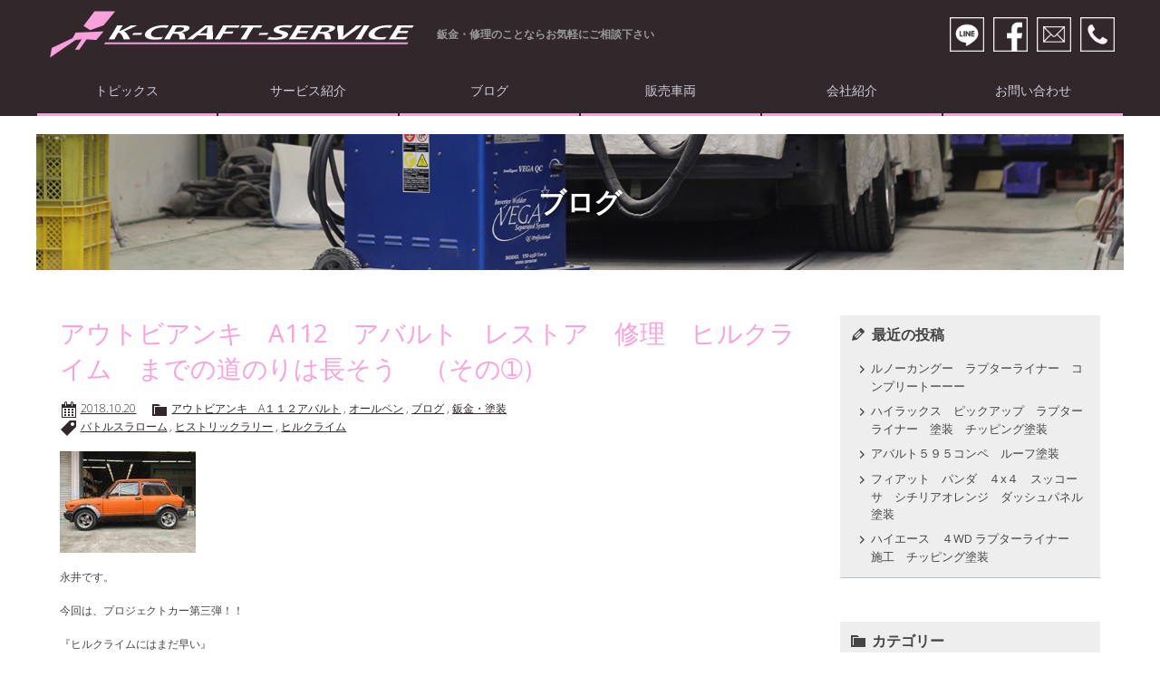

--- FILE ---
content_type: text/html; charset=UTF-8
request_url: https://k-craft-service.jp/archives/tag/%E3%83%92%E3%82%B9%E3%83%88%E3%83%AA%E3%83%83%E3%82%AF%E3%83%A9%E3%83%AA%E3%83%BC
body_size: 12088
content:
<!doctype html>
<!--[if lt IE 7]>      <html class="no-js lt-ie9 lt-ie8 lt-ie7"> <![endif]-->
<!--[if IE 7]>         <html class="no-js lt-ie9 lt-ie8"> <![endif]-->
<!--[if IE 8]>         <html class="no-js lt-ie9"> <![endif]-->
<!--[if gt IE 8]><!--> <html class="no-js"> <!--<![endif]-->
<head>
<meta charset="UTF-8">
<title>ヒストリックラリー | 車の事故修理は相模原市のケークラフトサービス車の事故修理は相模原市のケークラフトサービス</title>

<!-- Mobile Specific Metas -->
<meta name="viewport" content="width=device-width, user-scalable=no, initial-scale=1, maximum-scale=1">
<meta name="format-detection" content="telephone=no">

<!-- Web Font -->
<link href="https://maxcdn.bootstrapcdn.com/font-awesome/4.5.0/css/font-awesome.min.css" rel="stylesheet">
<link href="https://fonts.googleapis.com/css?family=Open+Sans:400,300,700,600" rel="stylesheet" type="text/css" />

<!-- CSS -->
<link href="https://k-craft-service.jp/wordpress/wp-content/themes/k-craft-service/css/common.css" rel="stylesheet" type="text/css" />
<link href="https://k-craft-service.jp/wordpress/wp-content/themes/k-craft-service/css/contents.css" rel="stylesheet" type="text/css" />
<link href="https://k-craft-service.jp/wordpress/wp-content/themes/k-craft-service/js/vegas.css" rel="stylesheet" type="text/css" />

<link href="https://k-craft-service.jp/wordpress/wp-content/themes/k-craft-service/style.css" rel="stylesheet" type="text/css" /> 

<!-- [if lt IE 9 ]>
<script src="https://html5shiv.googlecode.com/svn/trunk/html5.js"></script>
<![endif]-->
<!-- [if lt IE 9 ]>
<script src="https://css3-mediaqueries-js.googlecode.com/svn/trunk/css3-mediaqueries.js"></script>
<![endif]-->
<!--[if gte IE 9]>
  <style type="text/css">
    .gradient {
       filter: none;
    }
  </style>
<![endif]-->

<!-- Script -->
<script src="//ajax.googleapis.com/ajax/libs/jquery/1.11.0/jquery.min.js"></script>
<script>window.jQuery || document.write('<script src="https://k-craft-service.jp/wordpress/wp-content/themes/k-craft-service/js/jquery-1.11.0.min.js"><\/script>')</script>
<script src="https://k-craft-service.jp/wordpress/wp-content/themes/k-craft-service/js/modernizr-2.6.2-respond-1.1.0.min.js"></script>


		<!-- All in One SEO 4.9.3 - aioseo.com -->
	<meta name="robots" content="noindex, max-snippet:-1, max-image-preview:large, max-video-preview:-1" />
	<link rel="canonical" href="https://k-craft-service.jp/archives/tag/%e3%83%92%e3%82%b9%e3%83%88%e3%83%aa%e3%83%83%e3%82%af%e3%83%a9%e3%83%aa%e3%83%bc" />
	<meta name="generator" content="All in One SEO (AIOSEO) 4.9.3" />
		<!-- All in One SEO -->

<link rel="alternate" type="application/rss+xml" title="輸入車の鈑金塗装 K CRAFT SERVICE &raquo; ヒストリックラリー タグのフィード" href="https://k-craft-service.jp/archives/tag/%e3%83%92%e3%82%b9%e3%83%88%e3%83%aa%e3%83%83%e3%82%af%e3%83%a9%e3%83%aa%e3%83%bc/feed" />
<style id='wp-img-auto-sizes-contain-inline-css' type='text/css'>
img:is([sizes=auto i],[sizes^="auto," i]){contain-intrinsic-size:3000px 1500px}
/*# sourceURL=wp-img-auto-sizes-contain-inline-css */
</style>
<style id='wp-emoji-styles-inline-css' type='text/css'>

	img.wp-smiley, img.emoji {
		display: inline !important;
		border: none !important;
		box-shadow: none !important;
		height: 1em !important;
		width: 1em !important;
		margin: 0 0.07em !important;
		vertical-align: -0.1em !important;
		background: none !important;
		padding: 0 !important;
	}
/*# sourceURL=wp-emoji-styles-inline-css */
</style>
<style id='wp-block-library-inline-css' type='text/css'>
:root{--wp-block-synced-color:#7a00df;--wp-block-synced-color--rgb:122,0,223;--wp-bound-block-color:var(--wp-block-synced-color);--wp-editor-canvas-background:#ddd;--wp-admin-theme-color:#007cba;--wp-admin-theme-color--rgb:0,124,186;--wp-admin-theme-color-darker-10:#006ba1;--wp-admin-theme-color-darker-10--rgb:0,107,160.5;--wp-admin-theme-color-darker-20:#005a87;--wp-admin-theme-color-darker-20--rgb:0,90,135;--wp-admin-border-width-focus:2px}@media (min-resolution:192dpi){:root{--wp-admin-border-width-focus:1.5px}}.wp-element-button{cursor:pointer}:root .has-very-light-gray-background-color{background-color:#eee}:root .has-very-dark-gray-background-color{background-color:#313131}:root .has-very-light-gray-color{color:#eee}:root .has-very-dark-gray-color{color:#313131}:root .has-vivid-green-cyan-to-vivid-cyan-blue-gradient-background{background:linear-gradient(135deg,#00d084,#0693e3)}:root .has-purple-crush-gradient-background{background:linear-gradient(135deg,#34e2e4,#4721fb 50%,#ab1dfe)}:root .has-hazy-dawn-gradient-background{background:linear-gradient(135deg,#faaca8,#dad0ec)}:root .has-subdued-olive-gradient-background{background:linear-gradient(135deg,#fafae1,#67a671)}:root .has-atomic-cream-gradient-background{background:linear-gradient(135deg,#fdd79a,#004a59)}:root .has-nightshade-gradient-background{background:linear-gradient(135deg,#330968,#31cdcf)}:root .has-midnight-gradient-background{background:linear-gradient(135deg,#020381,#2874fc)}:root{--wp--preset--font-size--normal:16px;--wp--preset--font-size--huge:42px}.has-regular-font-size{font-size:1em}.has-larger-font-size{font-size:2.625em}.has-normal-font-size{font-size:var(--wp--preset--font-size--normal)}.has-huge-font-size{font-size:var(--wp--preset--font-size--huge)}.has-text-align-center{text-align:center}.has-text-align-left{text-align:left}.has-text-align-right{text-align:right}.has-fit-text{white-space:nowrap!important}#end-resizable-editor-section{display:none}.aligncenter{clear:both}.items-justified-left{justify-content:flex-start}.items-justified-center{justify-content:center}.items-justified-right{justify-content:flex-end}.items-justified-space-between{justify-content:space-between}.screen-reader-text{border:0;clip-path:inset(50%);height:1px;margin:-1px;overflow:hidden;padding:0;position:absolute;width:1px;word-wrap:normal!important}.screen-reader-text:focus{background-color:#ddd;clip-path:none;color:#444;display:block;font-size:1em;height:auto;left:5px;line-height:normal;padding:15px 23px 14px;text-decoration:none;top:5px;width:auto;z-index:100000}html :where(.has-border-color){border-style:solid}html :where([style*=border-top-color]){border-top-style:solid}html :where([style*=border-right-color]){border-right-style:solid}html :where([style*=border-bottom-color]){border-bottom-style:solid}html :where([style*=border-left-color]){border-left-style:solid}html :where([style*=border-width]){border-style:solid}html :where([style*=border-top-width]){border-top-style:solid}html :where([style*=border-right-width]){border-right-style:solid}html :where([style*=border-bottom-width]){border-bottom-style:solid}html :where([style*=border-left-width]){border-left-style:solid}html :where(img[class*=wp-image-]){height:auto;max-width:100%}:where(figure){margin:0 0 1em}html :where(.is-position-sticky){--wp-admin--admin-bar--position-offset:var(--wp-admin--admin-bar--height,0px)}@media screen and (max-width:600px){html :where(.is-position-sticky){--wp-admin--admin-bar--position-offset:0px}}

/*# sourceURL=wp-block-library-inline-css */
</style><style id='global-styles-inline-css' type='text/css'>
:root{--wp--preset--aspect-ratio--square: 1;--wp--preset--aspect-ratio--4-3: 4/3;--wp--preset--aspect-ratio--3-4: 3/4;--wp--preset--aspect-ratio--3-2: 3/2;--wp--preset--aspect-ratio--2-3: 2/3;--wp--preset--aspect-ratio--16-9: 16/9;--wp--preset--aspect-ratio--9-16: 9/16;--wp--preset--color--black: #000000;--wp--preset--color--cyan-bluish-gray: #abb8c3;--wp--preset--color--white: #ffffff;--wp--preset--color--pale-pink: #f78da7;--wp--preset--color--vivid-red: #cf2e2e;--wp--preset--color--luminous-vivid-orange: #ff6900;--wp--preset--color--luminous-vivid-amber: #fcb900;--wp--preset--color--light-green-cyan: #7bdcb5;--wp--preset--color--vivid-green-cyan: #00d084;--wp--preset--color--pale-cyan-blue: #8ed1fc;--wp--preset--color--vivid-cyan-blue: #0693e3;--wp--preset--color--vivid-purple: #9b51e0;--wp--preset--gradient--vivid-cyan-blue-to-vivid-purple: linear-gradient(135deg,rgb(6,147,227) 0%,rgb(155,81,224) 100%);--wp--preset--gradient--light-green-cyan-to-vivid-green-cyan: linear-gradient(135deg,rgb(122,220,180) 0%,rgb(0,208,130) 100%);--wp--preset--gradient--luminous-vivid-amber-to-luminous-vivid-orange: linear-gradient(135deg,rgb(252,185,0) 0%,rgb(255,105,0) 100%);--wp--preset--gradient--luminous-vivid-orange-to-vivid-red: linear-gradient(135deg,rgb(255,105,0) 0%,rgb(207,46,46) 100%);--wp--preset--gradient--very-light-gray-to-cyan-bluish-gray: linear-gradient(135deg,rgb(238,238,238) 0%,rgb(169,184,195) 100%);--wp--preset--gradient--cool-to-warm-spectrum: linear-gradient(135deg,rgb(74,234,220) 0%,rgb(151,120,209) 20%,rgb(207,42,186) 40%,rgb(238,44,130) 60%,rgb(251,105,98) 80%,rgb(254,248,76) 100%);--wp--preset--gradient--blush-light-purple: linear-gradient(135deg,rgb(255,206,236) 0%,rgb(152,150,240) 100%);--wp--preset--gradient--blush-bordeaux: linear-gradient(135deg,rgb(254,205,165) 0%,rgb(254,45,45) 50%,rgb(107,0,62) 100%);--wp--preset--gradient--luminous-dusk: linear-gradient(135deg,rgb(255,203,112) 0%,rgb(199,81,192) 50%,rgb(65,88,208) 100%);--wp--preset--gradient--pale-ocean: linear-gradient(135deg,rgb(255,245,203) 0%,rgb(182,227,212) 50%,rgb(51,167,181) 100%);--wp--preset--gradient--electric-grass: linear-gradient(135deg,rgb(202,248,128) 0%,rgb(113,206,126) 100%);--wp--preset--gradient--midnight: linear-gradient(135deg,rgb(2,3,129) 0%,rgb(40,116,252) 100%);--wp--preset--font-size--small: 13px;--wp--preset--font-size--medium: 20px;--wp--preset--font-size--large: 36px;--wp--preset--font-size--x-large: 42px;--wp--preset--spacing--20: 0.44rem;--wp--preset--spacing--30: 0.67rem;--wp--preset--spacing--40: 1rem;--wp--preset--spacing--50: 1.5rem;--wp--preset--spacing--60: 2.25rem;--wp--preset--spacing--70: 3.38rem;--wp--preset--spacing--80: 5.06rem;--wp--preset--shadow--natural: 6px 6px 9px rgba(0, 0, 0, 0.2);--wp--preset--shadow--deep: 12px 12px 50px rgba(0, 0, 0, 0.4);--wp--preset--shadow--sharp: 6px 6px 0px rgba(0, 0, 0, 0.2);--wp--preset--shadow--outlined: 6px 6px 0px -3px rgb(255, 255, 255), 6px 6px rgb(0, 0, 0);--wp--preset--shadow--crisp: 6px 6px 0px rgb(0, 0, 0);}:where(.is-layout-flex){gap: 0.5em;}:where(.is-layout-grid){gap: 0.5em;}body .is-layout-flex{display: flex;}.is-layout-flex{flex-wrap: wrap;align-items: center;}.is-layout-flex > :is(*, div){margin: 0;}body .is-layout-grid{display: grid;}.is-layout-grid > :is(*, div){margin: 0;}:where(.wp-block-columns.is-layout-flex){gap: 2em;}:where(.wp-block-columns.is-layout-grid){gap: 2em;}:where(.wp-block-post-template.is-layout-flex){gap: 1.25em;}:where(.wp-block-post-template.is-layout-grid){gap: 1.25em;}.has-black-color{color: var(--wp--preset--color--black) !important;}.has-cyan-bluish-gray-color{color: var(--wp--preset--color--cyan-bluish-gray) !important;}.has-white-color{color: var(--wp--preset--color--white) !important;}.has-pale-pink-color{color: var(--wp--preset--color--pale-pink) !important;}.has-vivid-red-color{color: var(--wp--preset--color--vivid-red) !important;}.has-luminous-vivid-orange-color{color: var(--wp--preset--color--luminous-vivid-orange) !important;}.has-luminous-vivid-amber-color{color: var(--wp--preset--color--luminous-vivid-amber) !important;}.has-light-green-cyan-color{color: var(--wp--preset--color--light-green-cyan) !important;}.has-vivid-green-cyan-color{color: var(--wp--preset--color--vivid-green-cyan) !important;}.has-pale-cyan-blue-color{color: var(--wp--preset--color--pale-cyan-blue) !important;}.has-vivid-cyan-blue-color{color: var(--wp--preset--color--vivid-cyan-blue) !important;}.has-vivid-purple-color{color: var(--wp--preset--color--vivid-purple) !important;}.has-black-background-color{background-color: var(--wp--preset--color--black) !important;}.has-cyan-bluish-gray-background-color{background-color: var(--wp--preset--color--cyan-bluish-gray) !important;}.has-white-background-color{background-color: var(--wp--preset--color--white) !important;}.has-pale-pink-background-color{background-color: var(--wp--preset--color--pale-pink) !important;}.has-vivid-red-background-color{background-color: var(--wp--preset--color--vivid-red) !important;}.has-luminous-vivid-orange-background-color{background-color: var(--wp--preset--color--luminous-vivid-orange) !important;}.has-luminous-vivid-amber-background-color{background-color: var(--wp--preset--color--luminous-vivid-amber) !important;}.has-light-green-cyan-background-color{background-color: var(--wp--preset--color--light-green-cyan) !important;}.has-vivid-green-cyan-background-color{background-color: var(--wp--preset--color--vivid-green-cyan) !important;}.has-pale-cyan-blue-background-color{background-color: var(--wp--preset--color--pale-cyan-blue) !important;}.has-vivid-cyan-blue-background-color{background-color: var(--wp--preset--color--vivid-cyan-blue) !important;}.has-vivid-purple-background-color{background-color: var(--wp--preset--color--vivid-purple) !important;}.has-black-border-color{border-color: var(--wp--preset--color--black) !important;}.has-cyan-bluish-gray-border-color{border-color: var(--wp--preset--color--cyan-bluish-gray) !important;}.has-white-border-color{border-color: var(--wp--preset--color--white) !important;}.has-pale-pink-border-color{border-color: var(--wp--preset--color--pale-pink) !important;}.has-vivid-red-border-color{border-color: var(--wp--preset--color--vivid-red) !important;}.has-luminous-vivid-orange-border-color{border-color: var(--wp--preset--color--luminous-vivid-orange) !important;}.has-luminous-vivid-amber-border-color{border-color: var(--wp--preset--color--luminous-vivid-amber) !important;}.has-light-green-cyan-border-color{border-color: var(--wp--preset--color--light-green-cyan) !important;}.has-vivid-green-cyan-border-color{border-color: var(--wp--preset--color--vivid-green-cyan) !important;}.has-pale-cyan-blue-border-color{border-color: var(--wp--preset--color--pale-cyan-blue) !important;}.has-vivid-cyan-blue-border-color{border-color: var(--wp--preset--color--vivid-cyan-blue) !important;}.has-vivid-purple-border-color{border-color: var(--wp--preset--color--vivid-purple) !important;}.has-vivid-cyan-blue-to-vivid-purple-gradient-background{background: var(--wp--preset--gradient--vivid-cyan-blue-to-vivid-purple) !important;}.has-light-green-cyan-to-vivid-green-cyan-gradient-background{background: var(--wp--preset--gradient--light-green-cyan-to-vivid-green-cyan) !important;}.has-luminous-vivid-amber-to-luminous-vivid-orange-gradient-background{background: var(--wp--preset--gradient--luminous-vivid-amber-to-luminous-vivid-orange) !important;}.has-luminous-vivid-orange-to-vivid-red-gradient-background{background: var(--wp--preset--gradient--luminous-vivid-orange-to-vivid-red) !important;}.has-very-light-gray-to-cyan-bluish-gray-gradient-background{background: var(--wp--preset--gradient--very-light-gray-to-cyan-bluish-gray) !important;}.has-cool-to-warm-spectrum-gradient-background{background: var(--wp--preset--gradient--cool-to-warm-spectrum) !important;}.has-blush-light-purple-gradient-background{background: var(--wp--preset--gradient--blush-light-purple) !important;}.has-blush-bordeaux-gradient-background{background: var(--wp--preset--gradient--blush-bordeaux) !important;}.has-luminous-dusk-gradient-background{background: var(--wp--preset--gradient--luminous-dusk) !important;}.has-pale-ocean-gradient-background{background: var(--wp--preset--gradient--pale-ocean) !important;}.has-electric-grass-gradient-background{background: var(--wp--preset--gradient--electric-grass) !important;}.has-midnight-gradient-background{background: var(--wp--preset--gradient--midnight) !important;}.has-small-font-size{font-size: var(--wp--preset--font-size--small) !important;}.has-medium-font-size{font-size: var(--wp--preset--font-size--medium) !important;}.has-large-font-size{font-size: var(--wp--preset--font-size--large) !important;}.has-x-large-font-size{font-size: var(--wp--preset--font-size--x-large) !important;}
/*# sourceURL=global-styles-inline-css */
</style>

<style id='classic-theme-styles-inline-css' type='text/css'>
/*! This file is auto-generated */
.wp-block-button__link{color:#fff;background-color:#32373c;border-radius:9999px;box-shadow:none;text-decoration:none;padding:calc(.667em + 2px) calc(1.333em + 2px);font-size:1.125em}.wp-block-file__button{background:#32373c;color:#fff;text-decoration:none}
/*# sourceURL=/wp-includes/css/classic-themes.min.css */
</style>
<link rel='stylesheet' id='contact-form-7-css' href='https://k-craft-service.jp/wordpress/wp-content/plugins/contact-form-7/includes/css/styles.css?ver=6.1.4' type='text/css' media='all' />
<link rel='stylesheet' id='dashicons-css' href='https://k-craft-service.jp/wordpress/wp-includes/css/dashicons.min.css?ver=6.9' type='text/css' media='all' />
<link rel='stylesheet' id='themename-style-css' href='https://k-craft-service.jp/wordpress/wp-content/themes/k-craft-service/style.css?ver=1.0' type='text/css' media='all' />
<link rel='stylesheet' id='fancybox-css' href='https://k-craft-service.jp/wordpress/wp-content/plugins/easy-fancybox/fancybox/1.5.4/jquery.fancybox.min.css?ver=6.9' type='text/css' media='screen' />
<script type="text/javascript" src="https://k-craft-service.jp/wordpress/wp-includes/js/jquery/jquery.min.js?ver=3.7.1" id="jquery-core-js"></script>
<script type="text/javascript" src="https://k-craft-service.jp/wordpress/wp-includes/js/jquery/jquery-migrate.min.js?ver=3.4.1" id="jquery-migrate-js"></script>
<link rel="https://api.w.org/" href="https://k-craft-service.jp/wp-json/" /><link rel="alternate" title="JSON" type="application/json" href="https://k-craft-service.jp/wp-json/wp/v2/tags/121" /><link rel="EditURI" type="application/rsd+xml" title="RSD" href="https://k-craft-service.jp/wordpress/xmlrpc.php?rsd" />
<meta name="generator" content="WordPress 6.9" />








<script>
  (function(i,s,o,g,r,a,m){i['GoogleAnalyticsObject']=r;i[r]=i[r]||function(){
  (i[r].q=i[r].q||[]).push(arguments)},i[r].l=1*new Date();a=s.createElement(o),
  m=s.getElementsByTagName(o)[0];a.async=1;a.src=g;m.parentNode.insertBefore(a,m)
  })(window,document,'script','https://www.google-analytics.com/analytics.js','ga');

  ga('create', 'UA-79655626-1', 'auto');
  ga('send', 'pageview');

</script>

</head>

<body>

<!-- Header -->
<header id="header">

<div id="hrm" class="cf">
<div id="hrmbody" class="cf">

<div id="logobody" class="cf">
<!-- h-section -->
<div id="h-section" class="cf">
<h1><a href="https://k-craft-service.jp">K CRAFT SERVICE</a></h1>
<h2>鈑金・修理のことならお気軽にご相談下さい</h2>
</div>
<!-- /h-section -->

<!-- SNS icons -->
<ul id="snsicons_cc">
<li><a href="https://k-craft-service.jp/line" id="ic_line">LINE</a></li>
<li><a href="https://www.facebook.com/787845357965890/" target="_blank" id="ic_fb">Facebok</a></li>
<li><a href="https://k-craft-service.jp/contact" id="ic_mail">メールお問い合わせ</a></li>
<li><a href="tel:0427431080" id="ic_tel">電話お問い合わせ</a></li>
</ul>
<!-- /SNS icons -->
</div>
<!-- /logobody -->

<!-- menu -->
<div id="menubody">
<!--Begin Pattern HTML-->
<a href="#menu" class="menu-link">MENU</a>
<nav id="menu" role="navigation">
<ul>
<li><a href="https://k-craft-service.jp/topics">トピックス</a></li>
<li><a href="https://k-craft-service.jp/service">サービス紹介</a></li>
<li><a href="https://k-craft-service.jp/casestudy">ブログ</a></li>
<li><a href="https://k-craft-service.jp/stocklist">販売車両</a></li>
<li><a href="https://k-craft-service.jp/company">会社紹介</a></li>
<li><a href="https://k-craft-service.jp/contact">お問い合わせ</a></li>
</ul>
</nav>
<!--End Pattern HTML-->
</div>
<!-- /menu -->

</div>
<!-- /hrmbody -->
</div>
<!-- /hrm -->

</header>
<!-- /Header -->


<!-- pagetitle -->
<section id="pagetitle">
<h3>ブログ</h3>
</section>
<!-- /pagetitle -->

<!-- MMbody -->
<section class="mmbody cf">

	<!-- content-wrapper -->
	<div class="content-wrapper cf">
	
		<section id="main">
		
								<article class="cf">
				<h2 class="title"><a href="https://k-craft-service.jp/archives/1575" title="アウトビアンキ　A112　アバルト　レストア　修理　ヒルクライム　までの道のりは長そう　（その➀）">アウトビアンキ　A112　アバルト　レストア　修理　ヒルクライム　までの道のりは長そう　（その➀）</a></h2>
				<div class="blog_info cf">
										<ul>
						<li class="cal"><span class="dashicons dashicons-calendar-alt"></span>&nbsp;<a href="https://k-craft-service.jp/archives/date/2018/10/20">2018.10.20</a></li>
						<li class="cat"><span class="dashicons dashicons-category"></span>&nbsp;<a href="https://k-craft-service.jp/archives/category/%e3%82%a2%e3%82%a6%e3%83%88%e3%83%93%e3%82%a2%e3%83%b3%e3%82%ad%e3%80%80a%ef%bc%91%ef%bc%91%ef%bc%92%e3%82%a2%e3%83%90%e3%83%ab%e3%83%88" rel="category tag">アウトビアンキ　A１１２アバルト</a> , <a href="https://k-craft-service.jp/archives/category/%e3%82%aa%e3%83%bc%e3%83%ab%e3%83%9a%e3%83%b3" rel="category tag">オールペン</a> , <a href="https://k-craft-service.jp/archives/category/%e3%83%96%e3%83%ad%e3%82%b0" rel="category tag">ブログ</a> , <a href="https://k-craft-service.jp/archives/category/bodywork-paint" rel="category tag">鈑金・塗装</a></li>
												<li class="tag"><span class="dashicons dashicons-tag"></span>&nbsp;<a href="https://k-craft-service.jp/archives/tag/%e3%83%90%e3%83%88%e3%83%ab%e3%82%b9%e3%83%a9%e3%83%ad%e3%83%bc%e3%83%a0" rel="tag">バトルスラローム</a> , <a href="https://k-craft-service.jp/archives/tag/%e3%83%92%e3%82%b9%e3%83%88%e3%83%aa%e3%83%83%e3%82%af%e3%83%a9%e3%83%aa%e3%83%bc" rel="tag">ヒストリックラリー</a> , <a href="https://k-craft-service.jp/archives/tag/%e3%83%92%e3%83%ab%e3%82%af%e3%83%a9%e3%82%a4%e3%83%a0" rel="tag">ヒルクライム</a></li>
											</ul>
				</div>
				<p><img decoding="async" class="alignnone size-full wp-image-1546" src="https://k-craft-service.jp/wordpress/wp-content/uploads/2018/10/tn.jpg" alt="" width="150" height="112" /></p>
<p>永井です。</p>
<p>今回は、プロジェクトカー第三弾！！</p>
<p>『ヒルクライムにはまだ早い』</p>
<p>アウトビアンキ　A１１２　アバルト</p>
<p>昔あこがれのボーイズレーサーがベース車両です。</p>
<p>&nbsp;</p>
<p>こちらをご覧ください</p>
<p>&nbsp;</p>
<p><a href="http://www.youtube.com/watch?v=6_Jl0ezOxmk">http://www.youtube.com/watch?v=6_Jl0ezOxmk</a></p>
<p>&nbsp;</p>
<p>ヒルクライムレース出場を夢見て製作予定！？と言いますか、フライングで開始しています！</p>
<p>限られた予算でどれだけカッコよくなるか。速さは二の次です！（笑い）</p>
<p>&nbsp;</p>
<p>それでは、フライング作業をご紹介いたします。</p>
<p><img fetchpriority="high" decoding="async" class="alignnone size-full wp-image-1547" src="https://k-craft-service.jp/wordpress/wp-content/uploads/2018/10/IMG_9974.jpg" alt="" width="1200" height="1600" /></p>
<p>かなりくたびれた感じですが、、、、、</p>
<p>順番にストリップしていきます。</p>
<p>車検が来年6月までのっこってるみたいですね。。。。。デカッ！！</p>
<p>&nbsp;</p>
<p>&nbsp;</p>
<p>&nbsp;</p>
<p>&nbsp;</p>
<p><img decoding="async" class="alignnone size-full wp-image-1548" src="https://k-craft-service.jp/wordpress/wp-content/uploads/2018/10/IMG_9975.jpg" alt="" width="1200" height="1600" /></p>
<p>なぜか部品を外すとザクザク音がします。</p>
<p>&nbsp;</p>
<p>&nbsp;</p>
<p><img loading="lazy" decoding="async" class="alignnone size-full wp-image-1549" src="https://k-craft-service.jp/wordpress/wp-content/uploads/2018/10/IMG_9977.jpg" alt="" width="1200" height="1600" /></p>
<p>お宝でこな～い？</p>
<p>&nbsp;</p>
<p><img loading="lazy" decoding="async" class="alignnone size-full wp-image-1552" src="https://k-craft-service.jp/wordpress/wp-content/uploads/2018/10/IMG_9984.jpg" alt="" width="1200" height="1600" /></p>
<p>&nbsp;</p>
<p>余計なものは撤去します。</p>
<p>&nbsp;</p>
<p>&nbsp;</p>
<p><img loading="lazy" decoding="async" class="alignnone size-full wp-image-1553" src="https://k-craft-service.jp/wordpress/wp-content/uploads/2018/10/IMG_9985.jpg" alt="" width="1200" height="1600" /><img loading="lazy" decoding="async" class="alignnone size-full wp-image-1554" src="https://k-craft-service.jp/wordpress/wp-content/uploads/2018/10/IMG_9986.jpg" alt="" width="1200" height="1600" /></p>
<p>何キロ減った？</p>
<p><img loading="lazy" decoding="async" class="alignnone size-full wp-image-1559" src="https://k-craft-service.jp/wordpress/wp-content/uploads/2018/10/IMG_0520.jpg" alt="" width="1200" height="1600" /></p>
<p>&nbsp;</p>
<p>だいぶ飛びましたが、一通り剥離が終わったところ</p>
<p>この作業はただ削るだけではなく下地を傷めないテクニックが必要です。</p>
<p>&nbsp;</p>
<p><img loading="lazy" decoding="async" class="alignnone size-full wp-image-1562" src="https://k-craft-service.jp/wordpress/wp-content/uploads/2018/10/IMG_0526.jpg" alt="" width="1600" height="1200" /></p>
<p>&nbsp;</p>
<p>風通し最高です。</p>
<p>&nbsp;</p>
<p><img loading="lazy" decoding="async" class="alignnone size-full wp-image-1564" src="https://k-craft-service.jp/wordpress/wp-content/uploads/2018/10/IMG_0535.jpg" alt="" width="1600" height="1200" /></p>
<p>&nbsp;</p>
<p>さらに削って、マスキング完了！</p>
<p>&nbsp;</p>
<p><img loading="lazy" decoding="async" class="alignnone size-full wp-image-1563" src="https://k-craft-service.jp/wordpress/wp-content/uploads/2018/10/IMG_0532.jpg" alt="" width="1200" height="1600" /></p>
<p>&nbsp;</p>
<p>先ずは、さび止めにスタンドックスのEPプライマーを塗布します。</p>
<p>&nbsp;</p>
<p><img loading="lazy" decoding="async" class="alignnone size-full wp-image-1565" src="https://k-craft-service.jp/wordpress/wp-content/uploads/2018/10/IMG_0538.jpg" alt="" width="1200" height="1600" /></p>
<p>すぐにでも出来上がりそうですが、まだまだこれからです。</p>
<p>&nbsp;</p>
<p><img loading="lazy" decoding="async" class="alignnone size-full wp-image-1566" src="https://k-craft-service.jp/wordpress/wp-content/uploads/2018/10/IMG_0540.jpg" alt="" width="1200" height="1600" /></p>
<p>&nbsp;</p>
<p>さらにこの後、スタンドックスVOCシステムフィラーを塗布</p>
<p>&nbsp;</p>
<p><img loading="lazy" decoding="async" class="alignnone size-full wp-image-1568" src="https://k-craft-service.jp/wordpress/wp-content/uploads/2018/10/IMG_0548.jpg" alt="" width="1600" height="1200" /></p>
<p>&nbsp;</p>
<p>いろがかわりましたね！！</p>
<p>&nbsp;</p>
<p><img loading="lazy" decoding="async" class="alignnone size-full wp-image-1569" src="https://k-craft-service.jp/wordpress/wp-content/uploads/2018/10/IMG_0552.jpg" alt="" width="1600" height="1200" /></p>
<p>&nbsp;</p>
<p>この後、風通しのよい穴などを補修していきます。</p>
<p>&nbsp;</p>
<p>とりあえず、今回はここまで。</p>
<p>&nbsp;</p>
<p>YouTubeで、ヒストリックラリーやバトルスラロームなどを見てモチベーション上げて仕上げます。&#x1f4aa;</p>
<p>&nbsp;</p>
<p>ご興味のある方、この車のオーナーに志願される方、お問合せお待ちしています&#x1f49b;</p>
<p>&nbsp;</p>
			</article>
						
			<div class="pagenationmm">
							</div>
			
				
		</section>
		
		<section id="side">
<div class="widget-area">
<ul>

		<li id="recent-posts-2" class="widget-container cf widget_recent_entries">
		<h3 class="widget-title">最近の投稿</h3>
		<ul>
											<li>
					<a href="https://k-craft-service.jp/archives/2180">ルノーカングー　ラプターライナー　コンプリートーーー</a>
									</li>
											<li>
					<a href="https://k-craft-service.jp/archives/2159">ハイラックス　ピックアップ　ラプターライナー　塗装　チッピング塗装</a>
									</li>
											<li>
					<a href="https://k-craft-service.jp/archives/2117">アバルト５９５コンペ　ルーフ塗装　</a>
									</li>
											<li>
					<a href="https://k-craft-service.jp/archives/2119">フィアット　パンダ　４x４　スッコーサ　シチリアオレンジ　ダッシュパネル塗装</a>
									</li>
											<li>
					<a href="https://k-craft-service.jp/archives/2110">ハイエース　４WD ラプターライナー　施工　チッピング塗装</a>
									</li>
					</ul>

		</li><li id="categories-2" class="widget-container cf widget_categories"><h3 class="widget-title">カテゴリー</h3>
			<ul>
					<li class="cat-item cat-item-125"><a href="https://k-craft-service.jp/archives/category/brex">BREX</a>
</li>
	<li class="cat-item cat-item-99"><a href="https://k-craft-service.jp/archives/category/fiat">FIAT</a>
</li>
	<li class="cat-item cat-item-59"><a href="https://k-craft-service.jp/archives/category/ford">FORD</a>
</li>
	<li class="cat-item cat-item-32"><a href="https://k-craft-service.jp/archives/category/golf2">GOLF2</a>
</li>
	<li class="cat-item cat-item-127"><a href="https://k-craft-service.jp/archives/category/hid">HID</a>
</li>
	<li class="cat-item cat-item-126"><a href="https://k-craft-service.jp/archives/category/led">LED</a>
</li>
	<li class="cat-item cat-item-40"><a href="https://k-craft-service.jp/archives/category/mini">MINI</a>
</li>
	<li class="cat-item cat-item-132"><a href="https://k-craft-service.jp/archives/category/standox">STANDOX</a>
</li>
	<li class="cat-item cat-item-57"><a href="https://k-craft-service.jp/archives/category/vw">VW</a>
</li>
	<li class="cat-item cat-item-141"><a href="https://k-craft-service.jp/archives/category/youtube">YouTube</a>
</li>
	<li class="cat-item cat-item-124"><a href="https://k-craft-service.jp/archives/category/%e3%81%8a%e5%8f%96%e3%82%8a%e5%af%84%e3%81%9b">お取り寄せ</a>
</li>
	<li class="cat-item cat-item-118"><a href="https://k-craft-service.jp/archives/category/%e3%82%a2%e3%82%a6%e3%83%88%e3%83%93%e3%82%a2%e3%83%b3%e3%82%ad%e3%80%80a%ef%bc%91%ef%bc%91%ef%bc%92%e3%82%a2%e3%83%90%e3%83%ab%e3%83%88">アウトビアンキ　A１１２アバルト</a>
</li>
	<li class="cat-item cat-item-122"><a href="https://k-craft-service.jp/archives/category/%e3%82%a2%e3%83%90%e3%83%ab%e3%83%88%ef%bc%95%ef%bc%99%ef%bc%95">アバルト５９５</a>
</li>
	<li class="cat-item cat-item-8"><a href="https://k-craft-service.jp/archives/category/%e3%82%a4%e3%83%99%e3%83%b3%e3%83%88">イベント</a>
</li>
	<li class="cat-item cat-item-18"><a href="https://k-craft-service.jp/archives/category/%e3%82%a8%e3%82%a2%e3%82%b3%e3%83%b3%e3%82%af%e3%83%aa%e3%83%bc%e3%83%8b%e3%83%b3%e3%82%b0">エアコンクリーニング</a>
</li>
	<li class="cat-item cat-item-129"><a href="https://k-craft-service.jp/archives/category/%e3%82%a8%e3%82%a2%e3%83%ad%e3%83%91%e3%83%bc%e3%83%84">エアロパーツ</a>
</li>
	<li class="cat-item cat-item-75"><a href="https://k-craft-service.jp/archives/category/%e3%82%aa%e3%83%bc%e3%83%88%e3%82%b5%e3%83%ad%e3%83%b3">オートサロン</a>
</li>
	<li class="cat-item cat-item-94"><a href="https://k-craft-service.jp/archives/category/%e3%82%aa%e3%83%bc%e3%83%ab%e3%83%9a%e3%83%b3">オールペン</a>
</li>
	<li class="cat-item cat-item-134"><a href="https://k-craft-service.jp/archives/category/%e3%82%ab%e3%82%b9%e3%82%bf%e3%83%a0">カスタム</a>
</li>
	<li class="cat-item cat-item-117"><a href="https://k-craft-service.jp/archives/category/%e3%82%ab%e3%82%b9%e3%82%bf%e3%83%a0%e3%83%9a%e3%82%a4%e3%83%b3%e3%83%88">カスタムペイント</a>
</li>
	<li class="cat-item cat-item-142"><a href="https://k-craft-service.jp/archives/category/%e3%82%ab%e3%83%b3%e3%82%b0%e3%83%bc">カングー</a>
</li>
	<li class="cat-item cat-item-38"><a href="https://k-craft-service.jp/archives/category/%e3%82%ab%e3%83%bc%e3%83%9c%e3%83%b3%e3%83%9c%e3%83%b3%e3%83%8d%e3%83%83%e3%83%88">カーボンボンネット</a>
</li>
	<li class="cat-item cat-item-14"><a href="https://k-craft-service.jp/archives/category/%e3%82%ad%e3%83%a3%e3%83%aa%e3%83%91%e3%83%bc%e3%83%9a%e3%82%a4%e3%83%b3%e3%83%88">キャリパーペイント</a>
</li>
	<li class="cat-item cat-item-4"><a href="https://k-craft-service.jp/archives/category/%e3%82%b3%e3%83%bc%e3%83%86%e3%82%a3%e3%83%b3%e3%82%b0">コーティング</a>
</li>
	<li class="cat-item cat-item-133"><a href="https://k-craft-service.jp/archives/category/%e3%82%b9%e3%82%bf%e3%83%b3%e3%83%89%e3%83%83%e3%82%af%e3%82%b9">スタンドックス</a>
</li>
	<li class="cat-item cat-item-103"><a href="https://k-craft-service.jp/archives/category/%e3%82%b9%e3%83%9e%e3%83%bc%e3%83%88">スマート</a>
</li>
	<li class="cat-item cat-item-144"><a href="https://k-craft-service.jp/archives/category/%e3%83%81%e3%83%83%e3%83%94%e3%83%b3%e3%82%b0%e5%a1%97%e8%a3%85">チッピング塗装</a>
</li>
	<li class="cat-item cat-item-9"><a href="https://k-craft-service.jp/archives/category/%e3%83%87%e3%83%a2%e3%82%ab%e3%83%bc%ef%bc%88ka%ef%bc%89">デモカー（ka）</a>
</li>
	<li class="cat-item cat-item-106"><a href="https://k-craft-service.jp/archives/category/%e3%83%87%e3%83%a2%e3%82%ab%e3%83%bc%ef%bc%88%e3%82%b9%e3%83%9e%e3%83%bc%e3%83%88%ef%bc%89">デモカー（スマート）</a>
</li>
	<li class="cat-item cat-item-88"><a href="https://k-craft-service.jp/archives/category/%e3%83%87%e3%83%b3%e3%83%88%e3%83%aa%e3%83%9a%e3%82%a2">デントリペア</a>
</li>
	<li class="cat-item cat-item-37"><a href="https://k-craft-service.jp/archives/category/%e3%83%91%e3%83%bc%e3%83%84%e3%83%9a%e3%82%a4%e3%83%b3%e3%83%88">パーツペイント</a>
</li>
	<li class="cat-item cat-item-131"><a href="https://k-craft-service.jp/archives/category/%e3%83%91%e3%83%bc%e3%83%84%e5%a1%97%e8%a3%85">パーツ塗装</a>
</li>
	<li class="cat-item cat-item-87"><a href="https://k-craft-service.jp/archives/category/%e3%83%95%e3%82%a3%e3%82%a2%e3%83%83%e3%83%88">フィアット</a>
</li>
	<li class="cat-item cat-item-7"><a href="https://k-craft-service.jp/archives/category/%e3%83%95%e3%82%a4%e3%83%ab%e3%83%a0">フイルム</a>
</li>
	<li class="cat-item cat-item-130"><a href="https://k-craft-service.jp/archives/category/%e3%83%95%e3%83%ad%e3%83%b3%e3%83%88%e3%83%aa%e3%83%83%e3%83%97">フロントリップ</a>
</li>
	<li class="cat-item cat-item-3"><a href="https://k-craft-service.jp/archives/category/%e3%83%96%e3%83%ad%e3%82%b0">ブログ</a>
</li>
	<li class="cat-item cat-item-49"><a href="https://k-craft-service.jp/archives/category/%e3%83%98%e3%83%83%e3%83%89%e3%83%a9%e3%82%a4%e3%83%88%e3%83%aa%e3%83%95%e3%83%ac%e3%83%83%e3%82%b7%e3%83%a5">ヘッドライトリフレッシュ</a>
</li>
	<li class="cat-item cat-item-63"><a href="https://k-craft-service.jp/archives/category/%e3%83%9b%e3%83%b3%e3%83%80">ホンダ</a>
</li>
	<li class="cat-item cat-item-128"><a href="https://k-craft-service.jp/archives/category/%e3%83%9c%e3%83%87%e3%82%a3%e3%83%bc%e3%82%ad%e3%83%83%e3%83%88">ボディーキット</a>
</li>
	<li class="cat-item cat-item-50"><a href="https://k-craft-service.jp/archives/category/%e3%83%a1%e3%83%ab%e3%82%bb%e3%83%87%e3%82%b9">メルセデス</a>
</li>
	<li class="cat-item cat-item-116"><a href="https://k-craft-service.jp/archives/category/%e3%83%a2%e3%83%bc%e3%82%bf%e3%83%bc%e3%82%b5%e3%82%a4%e3%82%af%e3%83%ab">モーターサイクル</a>
</li>
	<li class="cat-item cat-item-143"><a href="https://k-craft-service.jp/archives/category/%e3%83%a9%e3%83%97%e3%82%bf%e3%83%bc%e3%83%a9%e3%82%a4%e3%83%8a%e3%83%bc%e5%a1%97%e8%a3%85">ラプターライナー塗装</a>
</li>
	<li class="cat-item cat-item-140"><a href="https://k-craft-service.jp/archives/category/%e3%83%a9%e3%83%97%e3%82%bf%e3%83%bc%e5%a1%97%e8%a3%85">ラプター塗装</a>
</li>
	<li class="cat-item cat-item-41"><a href="https://k-craft-service.jp/archives/category/%e3%83%ab%e3%83%8e%e3%83%bc">ルノー</a>
</li>
	<li class="cat-item cat-item-104"><a href="https://k-craft-service.jp/archives/category/%e3%83%af%e3%83%b3%e3%82%aa%e3%83%95%e3%83%91%e3%83%bc%e3%83%84">ワンオフパーツ</a>
</li>
	<li class="cat-item cat-item-78"><a href="https://k-craft-service.jp/archives/category/%e3%83%af%e3%83%b3%e3%82%aa%e3%83%95%e3%83%9e%e3%83%95%e3%83%a9%e3%83%bc">ワンオフマフラー</a>
</li>
	<li class="cat-item cat-item-53"><a href="https://k-craft-service.jp/archives/category/%e4%bf%9d%e9%99%ba%e4%bf%ae%e7%90%86">保険修理</a>
</li>
	<li class="cat-item cat-item-2"><a href="https://k-craft-service.jp/archives/category/repair-maintenance">修理・整備</a>
</li>
	<li class="cat-item cat-item-82"><a href="https://k-craft-service.jp/archives/category/%e5%86%85%e8%a3%85%e8%b2%bc%e3%82%8a%e6%8f%9b%e3%81%88">内装貼り換え</a>
</li>
	<li class="cat-item cat-item-45"><a href="https://k-craft-service.jp/archives/category/%e5%af%8c%e5%a3%ab%e3%82%b9%e3%83%94%e3%83%bc%e3%83%89%e3%82%a6%e3%82%a7%e3%82%a4">富士スピードウェイ</a>
</li>
	<li class="cat-item cat-item-42"><a href="https://k-craft-service.jp/archives/category/%e6%97%a5%e7%94%a3">日産</a>
</li>
	<li class="cat-item cat-item-139"><a href="https://k-craft-service.jp/archives/category/%e8%87%aa%e8%bb%a2%e8%bb%8a">自転車</a>
</li>
	<li class="cat-item cat-item-6"><a href="https://k-craft-service.jp/archives/category/%e8%b2%a9%e5%a3%b2%e8%bb%8a%e4%b8%a1">販売車両</a>
</li>
	<li class="cat-item cat-item-105"><a href="https://k-craft-service.jp/archives/category/%e8%bb%8a%e9%ab%98%e8%aa%bf">車高調</a>
</li>
	<li class="cat-item cat-item-35"><a href="https://k-craft-service.jp/archives/category/%e8%bc%b8%e5%85%a5%e3%83%91%e3%83%bc%e3%83%84">輸入パーツ</a>
</li>
	<li class="cat-item cat-item-1"><a href="https://k-craft-service.jp/archives/category/bodywork-paint">鈑金・塗装</a>
</li>
	<li class="cat-item cat-item-123"><a href="https://k-craft-service.jp/archives/category/%e9%9b%bb%e7%9d%80%e5%a1%97%e8%a3%85">電着塗装</a>
</li>
			</ul>

			</li><li id="calendar-2" class="widget-container cf widget_calendar"><h3 class="widget-title">カレンダー</h3><div id="calendar_wrap" class="calendar_wrap"><table id="wp-calendar" class="wp-calendar-table">
	<caption>2026年1月</caption>
	<thead>
	<tr>
		<th scope="col" aria-label="月曜日">月</th>
		<th scope="col" aria-label="火曜日">火</th>
		<th scope="col" aria-label="水曜日">水</th>
		<th scope="col" aria-label="木曜日">木</th>
		<th scope="col" aria-label="金曜日">金</th>
		<th scope="col" aria-label="土曜日">土</th>
		<th scope="col" aria-label="日曜日">日</th>
	</tr>
	</thead>
	<tbody>
	<tr>
		<td colspan="3" class="pad">&nbsp;</td><td>1</td><td>2</td><td>3</td><td>4</td>
	</tr>
	<tr>
		<td>5</td><td>6</td><td>7</td><td>8</td><td>9</td><td>10</td><td>11</td>
	</tr>
	<tr>
		<td>12</td><td id="today">13</td><td>14</td><td>15</td><td>16</td><td>17</td><td>18</td>
	</tr>
	<tr>
		<td>19</td><td>20</td><td>21</td><td>22</td><td>23</td><td>24</td><td>25</td>
	</tr>
	<tr>
		<td>26</td><td>27</td><td>28</td><td>29</td><td>30</td><td>31</td>
		<td class="pad" colspan="1">&nbsp;</td>
	</tr>
	</tbody>
	</table><nav aria-label="前と次の月" class="wp-calendar-nav">
		<span class="wp-calendar-nav-prev"><a href="https://k-craft-service.jp/archives/date/2024/05">&laquo; 5月</a></span>
		<span class="pad">&nbsp;</span>
		<span class="wp-calendar-nav-next">&nbsp;</span>
	</nav></div></li><li id="archives-2" class="widget-container cf widget_archive"><h3 class="widget-title">月別アーカイブ</h3>
			<ul>
					<li><a href='https://k-craft-service.jp/archives/date/2024/05'>2024年5月</a></li>
	<li><a href='https://k-craft-service.jp/archives/date/2023/03'>2023年3月</a></li>
	<li><a href='https://k-craft-service.jp/archives/date/2022/08'>2022年8月</a></li>
	<li><a href='https://k-craft-service.jp/archives/date/2022/05'>2022年5月</a></li>
	<li><a href='https://k-craft-service.jp/archives/date/2022/02'>2022年2月</a></li>
	<li><a href='https://k-craft-service.jp/archives/date/2022/01'>2022年1月</a></li>
	<li><a href='https://k-craft-service.jp/archives/date/2021/01'>2021年1月</a></li>
	<li><a href='https://k-craft-service.jp/archives/date/2020/12'>2020年12月</a></li>
	<li><a href='https://k-craft-service.jp/archives/date/2020/09'>2020年9月</a></li>
	<li><a href='https://k-craft-service.jp/archives/date/2020/08'>2020年8月</a></li>
	<li><a href='https://k-craft-service.jp/archives/date/2019/09'>2019年9月</a></li>
	<li><a href='https://k-craft-service.jp/archives/date/2019/08'>2019年8月</a></li>
	<li><a href='https://k-craft-service.jp/archives/date/2019/07'>2019年7月</a></li>
	<li><a href='https://k-craft-service.jp/archives/date/2019/06'>2019年6月</a></li>
	<li><a href='https://k-craft-service.jp/archives/date/2019/05'>2019年5月</a></li>
	<li><a href='https://k-craft-service.jp/archives/date/2019/04'>2019年4月</a></li>
	<li><a href='https://k-craft-service.jp/archives/date/2018/12'>2018年12月</a></li>
	<li><a href='https://k-craft-service.jp/archives/date/2018/10'>2018年10月</a></li>
	<li><a href='https://k-craft-service.jp/archives/date/2018/09'>2018年9月</a></li>
	<li><a href='https://k-craft-service.jp/archives/date/2018/06'>2018年6月</a></li>
	<li><a href='https://k-craft-service.jp/archives/date/2017/12'>2017年12月</a></li>
	<li><a href='https://k-craft-service.jp/archives/date/2017/11'>2017年11月</a></li>
	<li><a href='https://k-craft-service.jp/archives/date/2017/07'>2017年7月</a></li>
	<li><a href='https://k-craft-service.jp/archives/date/2017/05'>2017年5月</a></li>
	<li><a href='https://k-craft-service.jp/archives/date/2017/04'>2017年4月</a></li>
	<li><a href='https://k-craft-service.jp/archives/date/2017/03'>2017年3月</a></li>
	<li><a href='https://k-craft-service.jp/archives/date/2017/02'>2017年2月</a></li>
	<li><a href='https://k-craft-service.jp/archives/date/2017/01'>2017年1月</a></li>
	<li><a href='https://k-craft-service.jp/archives/date/2016/12'>2016年12月</a></li>
	<li><a href='https://k-craft-service.jp/archives/date/2016/11'>2016年11月</a></li>
	<li><a href='https://k-craft-service.jp/archives/date/2016/10'>2016年10月</a></li>
	<li><a href='https://k-craft-service.jp/archives/date/2016/09'>2016年9月</a></li>
	<li><a href='https://k-craft-service.jp/archives/date/2016/08'>2016年8月</a></li>
	<li><a href='https://k-craft-service.jp/archives/date/2016/07'>2016年7月</a></li>
	<li><a href='https://k-craft-service.jp/archives/date/2016/06'>2016年6月</a></li>
	<li><a href='https://k-craft-service.jp/archives/date/2016/05'>2016年5月</a></li>
	<li><a href='https://k-craft-service.jp/archives/date/2016/04'>2016年4月</a></li>
			</ul>

			</li></ul>
</div>
</section>
	
	</div>
	<!-- /content-wrapper -->
	
	<div id="inquirymm">
<h3>お問い合わせはこちら</h3>
<ul id="inq-icons">
<li><a id="inq-tel" href="tel:0427431080"><img src="https://k-craft-service.jp/wordpress/wp-content/themes/k-craft-service/img/ic_tel_inq.png" />042-743-1080</a></li>
<li><a id="inq-mail" href="https://k-craft-service.jp/contact"><img src="https://k-craft-service.jp/wordpress/wp-content/themes/k-craft-service/img/ic_mail_inq.png" />メール</a></li>
<li><a id="inq-line" href="https://k-craft-service.jp/line"><img src="https://k-craft-service.jp/wordpress/wp-content/themes/k-craft-service/img/ic_line_inq.png" />LINEトーク</a></li>
</ul>
</div>

</section>
<!-- /MMbody -->

<!-- Footer -->
<footer id="footer">
	<div id="ftbody" class="cf">
		<ul>
			<li><a href="https://k-craft-service.jp">ホーム</a></li>
			<li><a href="https://k-craft-service.jp/topics">トピックス</a></li>
			<li><a href="https://k-craft-service.jp/service">サービス紹介</a></li>
			<li><a href="https://k-craft-service.jp/casestudy">ブログ</a></li>
			<li><a href="https://k-craft-service.jp/stocklist">販売車両</a></li>
			<li><a href="https://k-craft-service.jp/company">会社紹介</a></li>
			<li><a href="https://k-craft-service.jp/contact">お問い合わせ</a></li>
			<li><a href="https://k-craft-service.jp/privacy">個人情報保護方針</a></li>
		</ul>
		<p>Copyright&nbsp;&copy;&nbsp;K CRAFT SERVICE. ALL RIGHTS RESERVED.</p>
	</div>
</footer>
<!-- /Footer -->



<!-- Scripts -->

<!-- menu toggle -->
<script>
$(document).ready(function() {
	$('body').addClass('js');
	var $menu = $('#menu'),
	$menulink = $('.menu-link');
	
	$menulink.click(function() {
	$menulink.toggleClass('active');
	$menu.toggleClass('active');
	return false;
	});
});
//@ sourceURL=pen.js
</script>


<!-- vegas -->
<!--<script src="https://code.jquery.com/jquery-2.1.3.min.js"></script>-->
<script src="https://ajax.googleapis.com/ajax/libs/jquery/1.7.1/jquery.min.js"></script>
<script src="https://k-craft-service.jp/wordpress/wp-content/themes/k-craft-service/js/vegas.js"></script>

<script>
$('#pagetitle').vegas({
	transition: 'blur2',
	transitionDuration: 1000,
	delay: 15000,
	animation: 'kenburns',
	animationDuration: 1000,
	overlay: true,
	slides: [
		{ src: 'https://k-craft-service.jp/wordpress/wp-content/themes/k-craft-service/img/pagetitle/common.jpg' }
	]
});
</script>







<script type="speculationrules">
{"prefetch":[{"source":"document","where":{"and":[{"href_matches":"/*"},{"not":{"href_matches":["/wordpress/wp-*.php","/wordpress/wp-admin/*","/wordpress/wp-content/uploads/*","/wordpress/wp-content/*","/wordpress/wp-content/plugins/*","/wordpress/wp-content/themes/k-craft-service/*","/*\\?(.+)"]}},{"not":{"selector_matches":"a[rel~=\"nofollow\"]"}},{"not":{"selector_matches":".no-prefetch, .no-prefetch a"}}]},"eagerness":"conservative"}]}
</script>
<script type="text/javascript" src="https://k-craft-service.jp/wordpress/wp-includes/js/dist/hooks.min.js?ver=dd5603f07f9220ed27f1" id="wp-hooks-js"></script>
<script type="text/javascript" src="https://k-craft-service.jp/wordpress/wp-includes/js/dist/i18n.min.js?ver=c26c3dc7bed366793375" id="wp-i18n-js"></script>
<script type="text/javascript" id="wp-i18n-js-after">
/* <![CDATA[ */
wp.i18n.setLocaleData( { 'text direction\u0004ltr': [ 'ltr' ] } );
//# sourceURL=wp-i18n-js-after
/* ]]> */
</script>
<script type="text/javascript" src="https://k-craft-service.jp/wordpress/wp-content/plugins/contact-form-7/includes/swv/js/index.js?ver=6.1.4" id="swv-js"></script>
<script type="text/javascript" id="contact-form-7-js-translations">
/* <![CDATA[ */
( function( domain, translations ) {
	var localeData = translations.locale_data[ domain ] || translations.locale_data.messages;
	localeData[""].domain = domain;
	wp.i18n.setLocaleData( localeData, domain );
} )( "contact-form-7", {"translation-revision-date":"2025-11-30 08:12:23+0000","generator":"GlotPress\/4.0.3","domain":"messages","locale_data":{"messages":{"":{"domain":"messages","plural-forms":"nplurals=1; plural=0;","lang":"ja_JP"},"This contact form is placed in the wrong place.":["\u3053\u306e\u30b3\u30f3\u30bf\u30af\u30c8\u30d5\u30a9\u30fc\u30e0\u306f\u9593\u9055\u3063\u305f\u4f4d\u7f6e\u306b\u7f6e\u304b\u308c\u3066\u3044\u307e\u3059\u3002"],"Error:":["\u30a8\u30e9\u30fc:"]}},"comment":{"reference":"includes\/js\/index.js"}} );
//# sourceURL=contact-form-7-js-translations
/* ]]> */
</script>
<script type="text/javascript" id="contact-form-7-js-before">
/* <![CDATA[ */
var wpcf7 = {
    "api": {
        "root": "https:\/\/k-craft-service.jp\/wp-json\/",
        "namespace": "contact-form-7\/v1"
    }
};
//# sourceURL=contact-form-7-js-before
/* ]]> */
</script>
<script type="text/javascript" src="https://k-craft-service.jp/wordpress/wp-content/plugins/contact-form-7/includes/js/index.js?ver=6.1.4" id="contact-form-7-js"></script>
<script type="text/javascript" src="https://k-craft-service.jp/wordpress/wp-content/plugins/easy-fancybox/vendor/purify.min.js?ver=6.9" id="fancybox-purify-js"></script>
<script type="text/javascript" id="jquery-fancybox-js-extra">
/* <![CDATA[ */
var efb_i18n = {"close":"Close","next":"Next","prev":"Previous","startSlideshow":"Start slideshow","toggleSize":"Toggle size"};
//# sourceURL=jquery-fancybox-js-extra
/* ]]> */
</script>
<script type="text/javascript" src="https://k-craft-service.jp/wordpress/wp-content/plugins/easy-fancybox/fancybox/1.5.4/jquery.fancybox.min.js?ver=6.9" id="jquery-fancybox-js"></script>
<script type="text/javascript" id="jquery-fancybox-js-after">
/* <![CDATA[ */
var fb_timeout, fb_opts={'autoScale':true,'showCloseButton':true,'margin':20,'pixelRatio':'false','centerOnScroll':true,'enableEscapeButton':true,'overlayShow':true,'hideOnOverlayClick':true,'minViewportWidth':320,'minVpHeight':320,'disableCoreLightbox':'true','enableBlockControls':'true','fancybox_openBlockControls':'true' };
if(typeof easy_fancybox_handler==='undefined'){
var easy_fancybox_handler=function(){
jQuery([".nolightbox","a.wp-block-file__button","a.pin-it-button","a[href*='pinterest.com\/pin\/create']","a[href*='facebook.com\/share']","a[href*='twitter.com\/share']"].join(',')).addClass('nofancybox');
jQuery('a.fancybox-close').on('click',function(e){e.preventDefault();jQuery.fancybox.close()});
/* IMG */
						var unlinkedImageBlocks=jQuery(".wp-block-image > img:not(.nofancybox,figure.nofancybox>img)");
						unlinkedImageBlocks.wrap(function() {
							var href = jQuery( this ).attr( "src" );
							return "<a href='" + href + "'></a>";
						});
var fb_IMG_select=jQuery('a[href*=".jpg" i]:not(.nofancybox,li.nofancybox>a,figure.nofancybox>a),area[href*=".jpg" i]:not(.nofancybox),a[href*=".jpeg" i]:not(.nofancybox,li.nofancybox>a,figure.nofancybox>a),area[href*=".jpeg" i]:not(.nofancybox),a[href*=".png" i]:not(.nofancybox,li.nofancybox>a,figure.nofancybox>a),area[href*=".png" i]:not(.nofancybox)');
fb_IMG_select.addClass('fancybox image').attr('rel','gallery');
jQuery('a.fancybox,area.fancybox,.fancybox>a').each(function(){jQuery(this).fancybox(jQuery.extend(true,{},fb_opts,{'transition':'elastic','transitionIn':'elastic','easingIn':'easeOutBack','transitionOut':'elastic','easingOut':'easeInBack','opacity':false,'hideOnContentClick':false,'titleShow':true,'titlePosition':'over','titleFromAlt':true,'showNavArrows':true,'enableKeyboardNav':true,'cyclic':false,'mouseWheel':'true'}))});
/* YouTube */
jQuery('a[href*="youtu.be/" i],area[href*="youtu.be/" i],a[href*="youtube.com/" i],area[href*="youtube.com/" i]' ).filter(function(){return this.href.match(/\/(?:youtu\.be|watch\?|embed\/)/);}).not('.nofancybox,li.nofancybox>a').addClass('fancybox-youtube');
jQuery('a.fancybox-youtube,area.fancybox-youtube,.fancybox-youtube>a').each(function(){jQuery(this).fancybox(jQuery.extend(true,{},fb_opts,{'type':'iframe','width':882,'height':495,'padding':0,'keepRatio':1,'aspectRatio':1,'titleShow':false,'titlePosition':'float','titleFromAlt':true,'onStart':function(a,i,o){var splitOn=a[i].href.indexOf("?");var urlParms=(splitOn>-1)?a[i].href.substring(splitOn):"";o.allowfullscreen=(urlParms.indexOf("fs=0")>-1)?false:true;o.href=a[i].href.replace(/https?:\/\/(?:www\.)?youtu(?:\.be\/([^\?]+)\??|be\.com\/watch\?(.*(?=v=))v=([^&]+))(.*)/gi,"https://www.youtube.com/embed/$1$3?$2$4&autoplay=1");}}))});
};};
jQuery(easy_fancybox_handler);jQuery(document).on('post-load',easy_fancybox_handler);

//# sourceURL=jquery-fancybox-js-after
/* ]]> */
</script>
<script type="text/javascript" src="https://k-craft-service.jp/wordpress/wp-content/plugins/easy-fancybox/vendor/jquery.easing.min.js?ver=1.4.1" id="jquery-easing-js"></script>
<script type="text/javascript" src="https://k-craft-service.jp/wordpress/wp-content/plugins/easy-fancybox/vendor/jquery.mousewheel.min.js?ver=3.1.13" id="jquery-mousewheel-js"></script>
<script id="wp-emoji-settings" type="application/json">
{"baseUrl":"https://s.w.org/images/core/emoji/17.0.2/72x72/","ext":".png","svgUrl":"https://s.w.org/images/core/emoji/17.0.2/svg/","svgExt":".svg","source":{"concatemoji":"https://k-craft-service.jp/wordpress/wp-includes/js/wp-emoji-release.min.js?ver=6.9"}}
</script>
<script type="module">
/* <![CDATA[ */
/*! This file is auto-generated */
const a=JSON.parse(document.getElementById("wp-emoji-settings").textContent),o=(window._wpemojiSettings=a,"wpEmojiSettingsSupports"),s=["flag","emoji"];function i(e){try{var t={supportTests:e,timestamp:(new Date).valueOf()};sessionStorage.setItem(o,JSON.stringify(t))}catch(e){}}function c(e,t,n){e.clearRect(0,0,e.canvas.width,e.canvas.height),e.fillText(t,0,0);t=new Uint32Array(e.getImageData(0,0,e.canvas.width,e.canvas.height).data);e.clearRect(0,0,e.canvas.width,e.canvas.height),e.fillText(n,0,0);const a=new Uint32Array(e.getImageData(0,0,e.canvas.width,e.canvas.height).data);return t.every((e,t)=>e===a[t])}function p(e,t){e.clearRect(0,0,e.canvas.width,e.canvas.height),e.fillText(t,0,0);var n=e.getImageData(16,16,1,1);for(let e=0;e<n.data.length;e++)if(0!==n.data[e])return!1;return!0}function u(e,t,n,a){switch(t){case"flag":return n(e,"\ud83c\udff3\ufe0f\u200d\u26a7\ufe0f","\ud83c\udff3\ufe0f\u200b\u26a7\ufe0f")?!1:!n(e,"\ud83c\udde8\ud83c\uddf6","\ud83c\udde8\u200b\ud83c\uddf6")&&!n(e,"\ud83c\udff4\udb40\udc67\udb40\udc62\udb40\udc65\udb40\udc6e\udb40\udc67\udb40\udc7f","\ud83c\udff4\u200b\udb40\udc67\u200b\udb40\udc62\u200b\udb40\udc65\u200b\udb40\udc6e\u200b\udb40\udc67\u200b\udb40\udc7f");case"emoji":return!a(e,"\ud83e\u1fac8")}return!1}function f(e,t,n,a){let r;const o=(r="undefined"!=typeof WorkerGlobalScope&&self instanceof WorkerGlobalScope?new OffscreenCanvas(300,150):document.createElement("canvas")).getContext("2d",{willReadFrequently:!0}),s=(o.textBaseline="top",o.font="600 32px Arial",{});return e.forEach(e=>{s[e]=t(o,e,n,a)}),s}function r(e){var t=document.createElement("script");t.src=e,t.defer=!0,document.head.appendChild(t)}a.supports={everything:!0,everythingExceptFlag:!0},new Promise(t=>{let n=function(){try{var e=JSON.parse(sessionStorage.getItem(o));if("object"==typeof e&&"number"==typeof e.timestamp&&(new Date).valueOf()<e.timestamp+604800&&"object"==typeof e.supportTests)return e.supportTests}catch(e){}return null}();if(!n){if("undefined"!=typeof Worker&&"undefined"!=typeof OffscreenCanvas&&"undefined"!=typeof URL&&URL.createObjectURL&&"undefined"!=typeof Blob)try{var e="postMessage("+f.toString()+"("+[JSON.stringify(s),u.toString(),c.toString(),p.toString()].join(",")+"));",a=new Blob([e],{type:"text/javascript"});const r=new Worker(URL.createObjectURL(a),{name:"wpTestEmojiSupports"});return void(r.onmessage=e=>{i(n=e.data),r.terminate(),t(n)})}catch(e){}i(n=f(s,u,c,p))}t(n)}).then(e=>{for(const n in e)a.supports[n]=e[n],a.supports.everything=a.supports.everything&&a.supports[n],"flag"!==n&&(a.supports.everythingExceptFlag=a.supports.everythingExceptFlag&&a.supports[n]);var t;a.supports.everythingExceptFlag=a.supports.everythingExceptFlag&&!a.supports.flag,a.supports.everything||((t=a.source||{}).concatemoji?r(t.concatemoji):t.wpemoji&&t.twemoji&&(r(t.twemoji),r(t.wpemoji)))});
//# sourceURL=https://k-craft-service.jp/wordpress/wp-includes/js/wp-emoji-loader.min.js
/* ]]> */
</script>

</body>
</html>


--- FILE ---
content_type: text/css
request_url: https://k-craft-service.jp/wordpress/wp-content/themes/k-craft-service/css/common.css
body_size: 1328
content:

* {
	margin: 0px;
	padding: 0px;
	border-top-style: none;
	border-right-style: none;
	border-bottom-style: none;
	border-left-style: none;
	-webkit-box-sizing: border-box;
	-moz-box-sizing: border-box;
	-o-box-sizing: border-box;
	-ms-box-sizing: border-box;
	box-sizing: border-box;
	list-style: none;
}

html {
	height: 100%;
	width: 100%;
	-webkit-box-sizing: border-box;
	-moz-box-sizing: border-box;
	-o-box-sizing: border-box;
	-ms-box-sizing: border-box;
	box-sizing: border-box;
}

body {
	color: #454545;
	background-color: #fff;
	font-size: 12px;
	font-family: 'Open Sans', Arial, “Droid Sans”, “游ゴシック”, YuGothic, “ヒラギノ角ゴ ProN W3”, “Hiragino Kaku Gothic ProN”, “メイリオ”, Meiryo, sans-serif;
	height: 100%;
	width: 100%;
	letter-spacing: -0.001em;
	-webkit-text-size-adjust: 100%;
	-webkit-box-sizing: border-box;
	-moz-box-sizing: border-box;
	-o-box-sizing: border-box;
	-ms-box-sizing: border-box;
	box-sizing: border-box;
}

/* For modern browsers */
.cf:before,
.cf:after { content:""; display:table; }
.cf:after { clear:both; }

/* For IE 6/7 (trigger hasLayout) */
.cf { zoom:1; overflow: hidden; }

img {
	vertical-align:bottom;
	width:100%;
	height:auto;
	display:block;
}

a {
	color:#32272b;
	text-decoration:underline;
}

a:hover {
	color:#000;
	text-decoration:none;
}

.b-m5 { margin-bottom: 5px; }
.b-m10 { margin-bottom: 10px; }
.b-m15 { margin-bottom: 15px; }
.b-m20 { margin-bottom: 20px; }
.b-m25 { margin-bottom: 25px; }
.b-m15cb { margin-bottom: 15px; clear: both; }
.b-m20cb { margin-bottom: 20px; clear: both; }
.b-m25cb { margin-bottom: 25px; clear: both; }
.b-m30cb { margin-bottom: 30px; clear: both; }
.b-m35cb { margin-bottom: 35px; clear: both; }
.b-m40cb { margin-bottom: 40px; clear: both; }
.b-m45cb { margin-bottom: 45px; clear: both; }
.b-m70cb { margin-bottom: 70px; clear: both; }

.tac { text-align: center; }

embed,
iframe,
object{
	width:100%;
	max-width: 100%;
}



/* Style for PCs */
@media screen and (min-width: 1025px) {
	
	#wrapper {
		width:auto;
		height:auto;
		font-size:100%;
		margin:0 auto;
	}
	
	img {
		-ms-interpolation-mode: bicubic;
	}
	
	.pc {
		display:block;
	}
	
	.phone {
		display:none;
	}
	
	
	/* Menu */
	a.menu-link {
	   display: none;
	}
	
	.js nav[role=navigation] {
		max-height: none;
		width:auto;
		height:auto;
		overflow:hidden;
	}
	
	nav[role=navigation] li {
		width:16.6666667%;
		height:auto;
		list-style-image: none;
		list-style-type: none;
		float:left;
		padding:0 1px;
	}
	
	nav[role=navigation] li a {
		width: auto;
		height: auto;
		display: block;
		text-align: center;
		text-decoration: none;
		color: #CFCFDD;
		font-size: 14px;
		line-height: 50px;
		border-bottom: 3px solid #faa0dd;
		-webkit-transition: all 0.4s ease;
		-moz-transition: all 0.4s ease;
		-o-transition: all 0.4s ease;
		transition: all  0.4s ease;
	}
	
	nav[role=navigation] li a:hover {
		color: #fff;
		background-color: #4e3f44;
		border-bottom: 3px solid #faa0dd;
	}
	
	
	/* Footer */
	#footer {
		width:100%;
		height:auto;
		text-align:center;
		background-color: #32272b;
		color:#d0d0d0;
	}
	
	#footer #ftbody {
		width:auto;
		max-width:1160px;
		height:auto;
		padding:25px 10px;
		margin:0 auto;
	}
	
	#footer #ftbody ul {
	   text-align: center;
	   margin-bottom:5px;
	}

	#footer #ftbody li {
		display: -moz-inline-box;
		display: inline-block;
		/*display: inline;*/
		/*zoom: 1;*/
		padding-right: 10px;
		font-size:0.8em;
		line-height:2em;
	}
	
	#footer p {
		font-size:0.8em;
		color:#d0d0d0;
		line-height:2em;
	}
	
	#footer a {
		color:#d0d0d0;
		text-decoration:none;
		margin-left:20px;
	}
	
	#footer a:hover {
		color:#fff;
		text-decoration:underline;
	}
		
}



/* Style for TabletPCs Large models */
@media screen and (min-width: 769px) and (max-width: 1024px) {
	
	#wrapper {
		width:auto;
		height:auto;
		font-size:100%;
		margin:0 auto;
	}
	
	img {
		-ms-interpolation-mode: bicubic;
	}
	
	.pc {
		display:block;
	}
	
	.phone {
		display:none;
	}
	
	
	/* Menu */
	a.menu-link {
		display: none;
	}
	
	.js nav[role=navigation] {
		max-height: none;
		width:auto;
		height:auto;
		overflow:hidden;
	}
	
	nav[role=navigation] li {
		width:16.6666667%;
		height:auto;
		list-style-image: none;
		list-style-type: none;
		float:left;
		padding:0 1px;
	}
	
	nav[role=navigation] li a {
		width: auto;
		height: auto;
		display: block;
		text-align: center;
		text-decoration: none;
		color: #CFCFDD;
		font-size: 14px;
		line-height: 50px;
		border-bottom: 3px solid #faa0dd;
		-webkit-transition: all 0.4s ease;
		-moz-transition: all 0.4s ease;
		-o-transition: all 0.4s ease;
		transition: all  0.4s ease;
	}
	
	nav[role=navigation] li a:hover {
		color: #fff;
		background-color: #4e3f44;
		border-bottom: 3px solid #faa0dd;
	}
	
	
	/* Footer */
	#footer {
		width:100%;
		height:auto;
		text-align:center;
		background-color: #32272b;
		color:#d0d0d0;
	}
	
	#footer #ftbody {
		width:auto;
		max-width:1160px;
		height:auto;
		padding:25px 10px;
		margin:0 auto;
	}
	
	#footer #ftbody ul {
	   text-align: center;
	   margin-bottom:5px;
	}

	#footer #ftbody li {
		display: -moz-inline-box;
		display: inline-block;
		/*display: inline;*/
		/*zoom: 1;*/
		padding-right: 10px;
		font-size:0.8em;
		line-height:2em;
	}
	
	#footer p {
		font-size:0.8em;
		color:#d0d0d0;
		line-height:2em;
	}
	
	#footer a {
		color:#d0d0d0;
		text-decoration:none;
		margin-left:20px;
	}
	
	#footer a:hover {
		color:#fff;
		text-decoration:underline;
	}
	
}



/* Style for TabletPCs Large models */
@media screen and (min-width: 600px) and (max-width: 768px) {
	
	#wrapper {
		width:auto;
		height:auto;
		font-size:100%;
		margin:0 auto;
	}
	
	img {
		-ms-interpolation-mode: bicubic;
	}
	
	.pc {
		display:block;
	}
	
	.phone {
		display:none;
	}
	
	
	/* Menu */
	a.menu-link {
		display: none;
	}
	
	.js nav[role=navigation] {
		max-height: none;
		width:auto;
		height:auto;
		overflow:hidden;
	}
	
	nav[role=navigation] li {
		width:33.3333333333%;
		height:auto;
		list-style-image: none;
		list-style-type: none;
		float:left;
		padding:0 1px;
	}
	
	nav[role=navigation] li a {
		width: auto;
		height: auto;
		display: block;
		text-align: center;
		text-decoration: none;
		color: #CFCFDD;
		font-size: 14px;
		line-height: 50px;
		border-bottom: 3px solid #faa0dd;
		-webkit-transition: all 0.4s ease;
		-moz-transition: all 0.4s ease;
		-o-transition: all 0.4s ease;
		transition: all  0.4s ease;
	}
	
	nav[role=navigation] li a:hover {
		color: #fff;
		background-color: #4e3f44;
		border-bottom: 3px solid #faa0dd;
	}
	
	
	/* Footer */
	#footer {
		width:100%;
		height:auto;
		text-align:center;
		background-color: #32272b;
		color:#d0d0d0;
	}
	
	#footer #ftbody {
		width:auto;
		height:auto;
		padding:0px;
		margin:0 auto;
	}
	
	#footer #ftbody ul {
	   text-align: center;
	}

	#footer #ftbody li {
		font-size:14px;
		line-height:40px;
		list-style:none;
	}
	
	#footer p {
		font-size:0.8em;
		color:#fff;
		line-height:25px;
		width:100%;
		height:25px;
		display:block;
	}
	
	#footer a {
		color:#fff;
		text-decoration:none;
		width:auto;
		height:auto;
		display:block;
		line-height:40px;
		border-bottom:1px solid #999;
	}
	
	#footer a:active {
		color: #fff;
		text-decoration: none;
	}
	
}



/* Style for Smartphonea */
@media screen and (max-width: 599px) {
	
	#wrapper {
		width:100%;
		font-size:14px;
		line-height:150%;
		min-width:320px;
	}
	
	img,object,embed {
		max-width:100%;
		height:auto;
	}
	
	img {
		-ms-interpolation-mode: bicubic;
	}
	
	.pc {
		display:none;
	}
	
	.phone {
		display:block;
	}
	
	
	/* Menu */
	a.menu-link {
		width: 100%;
		height: auto;
		display: block;
		line-height: 40px;
		font-size:14px;
		color: #fff;
		text-decoration: none;
		text-align: center;
	}
	
	nav[role=navigation] {
		clear: both;
		-webkit-transition: all 0.3s ease-out;  
		-moz-transition: all 0.3s ease-out;
		-ms-transition: all 0.3s ease-out;
		-o-transition: all 0.3s ease-out;
		transition: all 0.3s ease-out;
		
	}
	
	.js nav[role=navigation] {
		overflow: hidden;
		max-height: 0;
	}
	
	nav[role=navigation].active {
		max-height: 400px;
	}
	
	nav[role=navigation] li a {
		font-size:14px;
		display: block;
		padding: 0 10px;
		line-height:40px;
		height:40px;
		color:#fff;
		text-decoration:none;
		border-top:1px solid #faa0dd;
	}
	
	nav[role=navigation] li a:active {
	}
	
	
	/* Footer */
	#footer {
		width:100%;
		height:auto;
		text-align:center;
		background-color: #32272b;
		color:#d0d0d0;
	}
	
	#footer #ftbody {
		width:auto;
		height:auto;
		padding:0px;
		margin:0 auto;
	}
	
	#footer #ftbody ul {
		text-align: center;
	}

	#footer #ftbody li {
		font-size:14px;
		line-height:40px;
		list-style:none;
	}
	
	#footer p {
		font-size:0.8em;
		color:#fff;
		line-height:25px;
		width:100%;
		height:25px;
		display:block;
	}
	
	#footer a {
		color:#fff;
		text-decoration:none;
		width:auto;
		height:auto;
		display:block;
		line-height:40px;
		border-bottom:1px solid #999;
	}
	
	#footer a:active {
		color: #fff;
		text-decoration: none;
	}
	
}


--- FILE ---
content_type: text/css
request_url: https://k-craft-service.jp/wordpress/wp-content/themes/k-craft-service/css/contents.css
body_size: 5812
content:

a {
	color:#000;
	text-decoration:underline;
}

a:hover {
	color:000;
	text-decoration:none;
}



/* Style for PCs */
@media screen and (min-width: 1025px) {
	
	
	/* Header */
	#header {
		width: 100%;
		height: auto;
		display: block;
		margin-bottom:20px;
	}
	
	#hrm {
		width:100%;
		height:auto;
		display:block;
		margin:0 auto;
		background-color: #32272b;
	}
	
	#hrmbody {
		width:100%;
		max-width:1200px;
		height:auto;
		display:block;
		margin:0 auto;
	}
	
	#logobody {
		width: 100%;
		height: auto;
		display:block;
	}
	
	#h-section {
		width: 80%;
		height: 75px;
		display: block;
		float: left;
	}
	
	#header h1 {
		width: 45%;
		height: 75px;
		display: block;
		float: left;
		margin: 0;
		padding: 0 10px;
	}
	
	#header h1 a {
		width: 100%;
		height: 75px;
		display: block;
		margin: 0;
		background-image: url(../img/headlogo.png);
		background-repeat: no-repeat;
		background-position: left center;
		background-size: 100% auto;
		text-indent: -9999px;
	}
	
	#header h2 {
		font-size: 12px;
		line-height: 75px;
		font-weight: bold;
		color: #999;
		width: auto;
		display: block;
		float: left;
		padding: 0 10px;
	}
	
	
	/* Menu */
	#menubody {
		width: 100%;
		height: auto;
		display:block;
	}
	
	nav[role=navigation] ul {
		width: 100%;
		height:auto;
	}
	
	
	/* SNS icons */
	ul#snsicons_cc {
		width:16%;
		height:75px;
		display:block;
		float:right;
	}
	
	ul#snsicons_cc li {
		width:25%;
		height:75px;
		display:block;
		float:left;
		padding-right:10px;
	}
	
	ul#snsicons_cc li a {
		width:100%;
		height:75px;
		display:block;
		text-indent:-9999px;
	}
	
	ul#snsicons_cc li a#ic_line {
		background-image:url(../img/ic_line_w.png);
		background-repeat:no-repeat;
		background-position:center center;
		background-size:100% auto;
	}
	
	ul#snsicons_cc li a#ic_fb {
		background-image:url(../img/ic_fb_w.png);
		background-repeat:no-repeat;
		background-position:center center;
		background-size:100% auto;
	}
	
	ul#snsicons_cc li a#ic_mail {
		background-image:url(../img/ic_mail_w.png);
		background-repeat:no-repeat;
		background-position:center center;
		background-size:100% auto;
	}
	
	ul#snsicons_cc li a#ic_tel {
		background-image:url(../img/ic_tel_w.png);
		background-repeat:no-repeat;
		background-position:center center;
		background-size:100% auto;
	}
	
	#pagetitle {
		width: 100%;
		max-width:1200px;
		height: 150px;
		margin:0 auto;
	}
	
	#pagetitle h3 {
		font-size:30px;
		font-weight:bold;
		line-height:150px;
		text-align:center;
		color:#fff;
		text-shadow:0px 2px 10px #000;
	}
	
	
	/* Basic styles */
	.mmbody {
		width:100%;
		max-width:1200px;
		height:auto;
		margin:0 auto;
		padding:50px 2%;
	}
	
	.mmbody h2.h2toptxt {
		font-size:24px;
		font-weight:bold;
		line-height:1.4em;
		color:#faa0dd;
		margin-bottom:25px;
		text-align:center;
	}
	
	.mmbody h3.h3nom1 {
		font-size:16px;
		font-weight:bold;
		line-height:1.4em;
		margin-bottom:10px;
		color:#faa0dd;
	}
	
	.mmbody h3.h3nom2 {
		font-size:20px;
		font-weight:bold;
		line-height:1.4em;
		margin-top:10px;
		margin-bottom:15px;
		color:#32272b;
		padding-bottom:5px;
		border-bottom:1px dotted #32272b;
	}
	
	.mmbody p {
		font-size:12px;
		line-height:1.8em;
	}
	
	.mmbody p.pnom1 {
		margin-bottom: 1rem;
	}
	
	
	/*---------------------*/
	/* Text botton */
	/*---------------------*/
	
	a.txtbn30 {
		width:30%;
		height:40px;
		display:block;
		background-color:#faa0dd;
		color:#32272b;
		font-family: 'Open Sans', sans-serif;
		font-weight:300;
		text-decoration:none;
		margin:0 auto;
		-webkit-transition: all 0.4s ease;
		-moz-transition: all 0.4s ease;
		-o-transition: all 0.4s ease;
		transition: all  0.4s ease;
		line-height:40px !important;
	}
	
	a.txtbn30:hover {
		background-color: #fbc7ea;
		color: #32272b;
	}
	
	
	/*---------------------*/
	/* Box */
	/*---------------------*/
	
	.b25mleft {
		width:25%;
		height:auto;
		display:block;
		float:left;
	}
	
	.b70mleft {
		width:70%;
		height:auto;
		display:block;
		float:left;
	}
	
	.b25mright {
		width:25%;
		height:auto;
		display:block;
		float:right;
	}
	
	.b70mright {
		width:70%;
		height:auto;
		display:block;
		float:right;
	}
	
	.boxline00 {
		width:100%;
		height:auto;
		display:block;
		padding:0 2% 50px 2%;
	}
	
	.boxline01 { width: 100%; height: auto; display: block; padding: 50px 2%; background-color: #EBECEF; }
	
	.boxline02 {
		width:100%;
		height:auto;
		display:block;
		padding:50px 2%;
		background-color:#ffffff;
	}
	
	
	/*---------------------*/
	/* Table */
	/*---------------------*/
	
	table.ts01 {
		width:100%;
		border-collapse:collapse;
	}
	
	table.ts01-company {
		max-width:768px;
		margin: 0 auto;
	}
	
	table.ts01 th {
		width:250px;
		height:auto;
		font-size:12px;
		line-height:1.4em;
		padding:10px;
		font-weight:normal;
		text-align:left;
		color:#4e3f44;
		border-bottom:1px solid #4e3f44;
	}
	
	table.ts01 td {
		width:auto;
		height:auto;
		font-size:12px;
		line-height:1.4em;
		padding:10px;
		border-bottom:1px dotted #ccc;
	}
	
	table.ts02 {
		width:100%;
		border-collapse:collapse;
		text-align:center;
	}
  
  table.ts02-service {
		max-width:768px;
		margin: 0 auto;
    background-color:#fff;
	}
  
  table.ts02-service .col-2nd {
    width: 50%;
  }
  
  table.ts02-service .col-3rd {
    width: 33.33%;
  }
	
	table.ts02 th {
		width:auto;
		height:auto;
		font-size:12px;
		line-height:1.4em;
		padding:10px;
		font-weight:bold;
		text-align:left;
		color:#32272b;
		border:1px solid #e0e0e0;
		background-color:#fbfbfb;
	}
	
	table.ts02 th.t2th2 { width: auto; height: auto; font-size: 12px; line-height: 1.4em; padding: 10px; font-weight: normal; text-align: left; color: #90132B; border: 1px solid #e0e0e0; background-color: #EADDE0; }
	
	table.ts02 td {
		width:auto;
		height:auto;
		font-size:12px;
		line-height:1.4em;
		padding:10px;
		border:1px solid #e0e0e0;
	}
	
	table.ts02 td.t2td2 {
		width:auto;
		height:auto;
		font-size:14px;
		font-weight:bold;
		line-height:1.4em;
		padding:10px;
		border:1px solid #e0e0e0;
		background-color:#F1F0E4;
		color: #A40D10;
	}
	
	.td-r {
		display: block;
		text-align: right;
	}
	
	.td-l {
		display: block;
		text-align: left;
	}
	
	.formbox250 { background-color: #f5f5f5; padding: 5px; width: 250px; border-top-width: 1px; border-right-width: 1px; border-bottom-width: 1px; border-left-width: 1px; border-top-style: solid; border-right-style: solid; border-bottom-style: solid; border-left-style: solid; border-top-color: #999; border-right-color: #fafafa; border-bottom-color: #fafafa; border-left-color: #999; }
	
	.formbox150 { background-color: #f5f5f5; padding: 5px; width: 150px; border-top-width: 1px; border-right-width: 1px; border-bottom-width: 1px; border-left-width: 1px; border-top-style: solid; border-right-style: solid; border-bottom-style: solid; border-left-style: solid; border-top-color: #999; border-right-color: #fafafa; border-bottom-color: #fafafa; border-left-color: #999; }
	
	.formbox100 { background-color: #f5f5f5; padding: 5px; width: 100px; border-top-width: 1px; border-right-width: 1px; border-bottom-width: 1px; border-left-width: 1px; border-top-style: solid; border-right-style: solid; border-bottom-style: solid; border-left-style: solid; border-top-color: #999; border-right-color: #fafafa; border-bottom-color: #fafafa; border-left-color: #999; }
	
	.formbox750 { background-color: #f5f5f5; padding: 5px; width: 100%; border-top-width: 1px; border-right-width: 1px; border-bottom-width: 1px; border-left-width: 1px; border-top-style: solid; border-right-style: solid; border-bottom-style: solid; border-left-style: solid; border-top-color: #999; border-right-color: #fafafa; border-bottom-color: #fafafa; border-left-color: #999; }
	
	/*form input#submit {
		font-size: 18px;
		line-height: 50px;
		font-weight: bold;
		color: #FFF;
		height: 50px;
		width: auto;
		margin-right: auto;
		margin-left: auto;
		padding-right: 100px;
		padding-left: 100px;
		background: #45484d;
		background: url([data-uri]);
		background: -moz-linear-gradient(top,  #45484d 0%, #000000 100%);
		background: -webkit-gradient(linear, left top, left bottom, color-stop(0%,#45484d), color-stop(100%,#000000));
		background: -webkit-linear-gradient(top,  #45484d 0%,#000000 100%);
		background: -o-linear-gradient(top,  #45484d 0%,#000000 100%);
		background: -ms-linear-gradient(top,  #45484d 0%,#000000 100%);
		background: linear-gradient(to bottom,  #45484d 0%,#000000 100%);
		filter: progid:DXImageTransform.Microsoft.gradient( startColorstr='#45484d', endColorstr='#000000',GradientType=0 );
		border-radius: 5px;
		-webkit-border-radius: 5px;
		-moz-border-radius: 5px;
	}*/
	
	
	/*----------------------*/
	/* Service */
	/*----------------------*/
	
	ul#serviceicons {
		width:100%;
		height:auto;
		display: -webkit-flex;
		display: flex;
		-webkit-flex-wrap: wrap;
		flex-wrap: wrap;
		margin:0;
		padding: 2rem 0;
		background-color: #7a6f73;
	}
	
	ul#serviceicons li {
		width:33.33%;
		height:auto;
		display:block;
		float:left;
		padding:0 2%;
	}
	ul#serviceicons li:nth-child(4) {
		margin-left:16.666%;
	}
	ul#serviceicons li:nth-child(5) {
		margin-right:16.666%;
	}
	
	ul#serviceicons li a, 
	ul#serviceicons li span {
		width:auto;
		height:auto;
		display:block;
		text-decoration:none;
		padding:20px;
		-webkit-transition: all 0.4s ease;
		-moz-transition: all 0.4s ease;
		-o-transition: all 0.4s ease;
		transition: all  0.4s ease;
	}
	
	ul#serviceicons li a:hover {
		background-color: #2B2576;
	}
	
	ul#serviceicons li a img, 
	ul#serviceicons li span img {
		width:40%;
		height:auto;
		margin:0 auto 15px;
	}
	
	ul#serviceicons li a p.p_com2, 
	ul#serviceicons li span p.p_com2 {
		font-size:12px;
		line-height:1.6em;
		margin:0;
		text-align:center;
		color:#fff;
	}
	ul#serviceicons li span.nobreak {
		display: inline;
		padding: 0;
	}
	
	
	/*----------------------*/
	/* Case study */
	/*----------------------*/
	
	ul#casestudymm {
		display: -webkit-flex;
		display: flex;
		-webkit-flex-wrap: wrap;
		flex-wrap: wrap;
	}
	
	ul#casestudymm li {
		width:33.33%;
		height:auto;
		display:block;
		padding: 0.5rem;
	}
	
	#casestudy-pickup ul#casestudymm li {
		width: 25%;
	}
	
	ul#casestudymm li a {
		width:auto;
		height:auto;
		display:block;
		text-decoration:none;
		padding:20px;
		-webkit-transition: all 0.4s ease;
		-moz-transition: all 0.4s ease;
		-o-transition: all 0.4s ease;
		transition: all  0.4s ease;
		background-color:#f8f8f8;
		box-shadow:0px 1px 3px #b5b5b5;
	}
	
	ul#casestudymm li a:hover {
		background-color: #fbc7ea;
	}
	
	ul#casestudymm li img {
		margin: 0 !important;
		float: none !important;
	}
	
	ul#casestudymm li p {
		font-size:12px;
		line-height:1.8em;
		margin: 0 !important;
	}
	
	
	/*----------------------*/
	/* stock list */
	/*----------------------*/
	
	ul#stockmm {
		display: -webkit-flex;
		display: flex;
		-webkit-flex-wrap: wrap;
		flex-wrap: wrap;
	}
	
	ul#stockmm li {
		width:25%;
		height:auto;
		display:block;
		padding:0.5rem;
	}
	
	ul#stockmm li a {
		width:auto;
		height:auto;
		display:block;
		text-decoration:none;
		padding:20px;
		-webkit-transition: all 0.4s ease;
		-moz-transition: all 0.4s ease;
		-o-transition: all 0.4s ease;
		transition: all  0.4s ease;
		background-color:#f8f8f8;
		box-shadow:0px 1px 3px #b5b5b5;
	}
	
	ul#stockmm li a:hover {
		background-color: #fbc7ea;
	}
	
	ul#stockmm h2 {
		font-size:12px;
		font-weight:normal;
		color:#666;
		line-height:1.4em;
		text-align:center;
		margin-top:5px;
		margin-bottom:3px;
	}
	
	ul#stockmm h3 {
		font-size:16px;
		font-weight:normal;
		color:#222;
		line-height:1.4em;
		text-align:center;
		margin-bottom:3px;
	}
	
	ul#stockmm h4 {
		font-size:14px;
		font-weight:normal;
		color: #930002;
		line-height:1.4em;
		text-align:center;
		margin-bottom:5px;
	}
	
	ul#stockmm dl {
		width:98%;
		height:20px;
		display:block;
		margin:0 1% 10px;
	}
	
	ul#stockmm dl dt {
		width:50px;
		height:20px;
		display:block;
		float:left;
		font-size:0.8em;
		line-height:20px;
		color:#666;
		padding-left:5px;
	}
	
	ul#stockmm dl dd {
		width:100%;
		height:20px;
		display:block;
		font-size:0.8em;
		line-height:20px;
		text-align:right;
		border-bottom:1px dotted #ccc;
		padding-right:5px;
		padding-left:55px;
	}
	
	ul#stockmm p.stnprice {
		font-size:12px;
		line-height:1.4em;
		text-align:center;
		margin-top: 0.5rem;
	}
	
	ul#stockmm p.stnprice strong {
		font-size:18px;
		font-weight:bold;
	}
	
	
	/*----------------------*/
	/* image list */
	/*----------------------*/
	
	ul.imglist-before-after {
		display: -webkit-flex;
		display: flex;
		-webkit-flex-wrap: wrap;
		flex-wrap: wrap;
	}
	ul.imglist-before-after li.bf-img {
		width: 25%;
		height: auto;
		padding: 0 0.5%;
	}
	ul.imglist-before-after li.bf-img p {
		text-align: center;
		padding: 0;
		margin: 0.5rem 0 0 0;
		font-size: 1rem;
		line-height: 2rem;
		letter-spacing: 0.1em;
	}
	ul.imglist-before-after li.bf-img p .cap-b {
		margin: 0 0.5rem 0 0;
		font-size: 0.7rem;
		color: #32272b;
		font-weight: bold;
		letter-spacing: 0.2em;
	}
	ul.imglist-before-after li.bf-img p .cap-a {
		margin: 0 0.5rem 0 0;
		font-size: 0.7rem;
		font-weight: bold;
		color: #faa0dd;
		letter-spacing: 0.2em;
	}
	ul.imglist-before-after li.bf-arrow {
		width: 12.5%;
		height: auto;
		padding: 0 0.5%;
		margin: 0 0 2.5rem 0;
		background-image: url(../img/service/bf-arrow-r.png);
		background-repeat: no-repeat;
		background-position: center center;
		background-size: 60% auto;
	}
	
	ul.imglist4 li {
		width:25%;
		height:auto;
		padding:0.5%;
		float:left;
	}
	
	ul.imglist2 {
		max-width: 768px;
		margin: 0 auto;
	}
	ul.imglist2 li {
		width:50%;
		height:auto;
		padding:0.5%;
		float:left;
	}
	
	
	/*---------------------*/
	/* Company */
	/*---------------------*/
	
	.w60 {
		width:60%;
		height:auto;
		display:block;
		margin-left:auto;
		margin-right:auto;
		margin-bottom:25px;
	}

	#map_canvas_01 {
		width:100%;
		height:350px;
		display:block;
	}
  
  .map-container {
		width:100%;
		height:400px;
		display:block;
    position: relative;
	}
  
  .map-container iframe {
    position: absolute;
    top: 0;
    left: 0;
    width: 100%;
    height: 100%;
  }
	
	.h3acctitle {
		font-size:16px;
		font-weight:bold;
		line-height:1.4em;
		margin-top:40px;
		margin-bottom:10px;
		color:#faa0dd;
		background-image:url(../img/textlogo.png);
		background-position:center center;
		background-repeat:no-repeat;
		background-size:100% auto;
		padding-top:100px;
		text-align:center;
	}
	
	.mt1 {
		display:block;
		text-align:center;
	}
	
	.mt2 {
		display:block;
	}
	
	.mt3 {
		display:block;
		text-align:center;
	}
	
	.mt4 {
		display:block;
	}
	
	#mapbox {
		width:70%;
		height:auto;
		display:block;
		float:left;
	}
	
	#accbox {
		width:28%;
		height:auto;
		display:block;
		float:right;
	}
	
	#accbox dl {
		margin: 0 auto 10px auto;
		width: 210px;
	}
	
	#accbox dt {
		float: left;
		width: 60px;
		overflow: hidden;
		clear: left;
		text-align: right;
		text-overflow: ellipsis;
		white-space: nowrap;
	}
	
	#accbox dd {
		margin-left: 70px;
		text-align: left;
	}
	
	.b48m {
		width:48%;
		height:auto;
		display:block;
		float:left;
		margin:0 1%;
	}
	
	.h4nom1 {
		font-size:12px;
		line-height:1.4em;
		font-weight:normal;
		color:#fff;
		padding:5px;
		margin-bottom:15px;
		background-color:#32272b;
	}
	
	ul.ulnom {
		margin:0 0 2em 1em;
	}
	
	ul.ulnom li {
		font-size:12px;
		line-height:1.4em;
		margin:0 0 1em 1em;
		list-style-image:url(../img/lidot.png);
	}
  
  ul.list-staff {
    max-width: 768px;
    padding: 0 0 0.5rem 0;
		margin: 0 auto;
  }
  
  ul.list-staff > li.list-staff-wrap {
		width: 100%;
		height: auto;
		padding: 2rem 0 1rem 0;
    margin: 0 auto 1rem auto;
    border-bottom: 1px dotted #32272b;
    display: -webkit-flex;
		display: flex;
		-webkit-flex-wrap: wrap;
		flex-wrap: wrap;
	}
  
  ul.list-staff	h4.staff-name {
    display: block;
    width: 100%;
    font-size: 1.5rem;
    line-height: 1.7em;
		color: #32272b;
		font-weight: bold;
    text-align: center;
		border-bottom: 5px solid #faa0dd;
    margin: 0 0 1rem 0;
	}
  
  .staff-img-wrap {
    display: -webkit-flex;
		display: flex;
		-webkit-flex-wrap: wrap;
		flex-wrap: wrap;
  }
  
  .staff-img {
    width: 50%;
    padding: 0;
    margin: 0 0 1px 0;
    overflow: hidden;
    position: relative;
  }
  
  .staff-img img {
    height: 100%;
    width: auto;
    position: absolute;
    top: -100%;
    right: -100%;
    bottom: -100%;
    left: -100%;
    margin: auto;
  }
	
	.staff-img-sub-wrap {
    display: -webkit-flex;
		display: flex;
		-webkit-flex-wrap: wrap;
		flex-wrap: wrap;
    width: 50%;
		padding: 0;
    margin: 0;
	}
  
  .staff-img-sub {
    width: 50%;
    padding: 0 0 1px 1px;
  }
  
  .staff-img-sub img {
    width: auto;
    max-width: 100%;
    height: auto;
  }
  
  .staff-comment {
    padding: 1rem 0;
  }
	
	.staff-comment p {
    font-size: 0.9rem;
		line-height: 1.7em;
		margin-bottom: 1rem;
	}
  
  .staff-comment dl {
    font-size: 0.9rem;
		line-height: 1.7em;
  }
	
	.staff-comment dt {
		float: left;
		width: 4em;
		overflow: hidden;
		clear: left;
		text-align: left;
		text-overflow: ellipsis;
		white-space: nowrap;
	}
	
	.staff-comment dd {
		margin: 0 0 0 4em;
	}
	
	
	/*---------------------*/
	/* Inquiry icons */
	/*---------------------*/
	
	#inquirymm {
		border: 8px solid #e5e5e5;
		border-radius: 15px;
		text-align: center;
		width: 100%;
		height: auto;
		margin: 45px auto 0 auto;
		padding: 1rem;
	}
	
	#inquirymm h3 {
		font-size: 2rem;
		line-height: 1em;
		font-weight: normal;
		margin: 1rem 0px;
	}
	
	ul#inq-icons {
		width:100%;
		height:auto;
		display: -webkit-flex;
		display: flex;
		-webkit-flex-wrap: wrap;
		flex-wrap: wrap;
	}
	
	ul#inq-icons li {
		width:33.33%;
		height:auto;
		display:block;
		padding:1rem;
	}
	
	ul#inq-icons li a {
		width:100%;
		height:60px;
		display:block;
		font-size: 1.5rem;
		line-height: 60px;
		color: #fff;
		text-decoration: none;
		text-align: center;
		border-radius: 5px;
	}
	
	ul#inq-icons li a img {
		height: 100%;
		width: auto;
		display: inline-block;
		vertical-align: bottom;
		margin-left: -5%;
	}
	
	ul#inq-icons li a#inq-tel {
		background-color: #faa0dd;
		transition: all 0.4s ease 0s;
	}
	ul#inq-icons li a#inq-tel:hover {
		background-color: #fbc7ea !important;
	}
	
	ul#inq-icons li a#inq-mail {
		background-color: #4e3f44;
		transition: all 0.4s ease 0s;
	}
	ul#inq-icons li a#inq-mail:hover {
		background-color: #7a6f73 !important;
	}
	
	ul#inq-icons li a#inq-line {
		background-color: #3baf36;
		transition: all 0.4s ease 0s;
	}
	ul#inq-icons li a#inq-line:hover {
		background-color: #64d460 !important;
	}
	
}



/* Style for TabletPCs */
@media screen and (min-width: 769px) and (max-width: 1024px) {
	
	
	/* Header */
	#header {
		width: 100%;
		height: auto;
		display: block;
		margin-bottom:20px;
	}
	
	#hrm {
		width:100%;
		height:auto;
		display:block;
		margin:0 auto;
		background-color: #32272b;
	}
	
	#hrmbody {
		width:100%;
		height:auto;
		display:block;
		margin:0 auto;
	}
	
	#logobody {
		width: 100%;
		height: auto;
		display:block;
	}
	
	#h-section {
		width: 70%;
		height: 60px;
		display: block;
		float: left;
	}
	
	/*#header h1 {
		width:100%;
		height:100px;
		display:block;
		margin:40px auto 5px;
	}*/
	#header h1 {
		width: 55%;
		height: 60px;
		display: block;
		float: left;
		margin: 0;
		padding: 0 10px;
	}
	
	/*#header h1 a {
		width:100%;
		height:100px;
		display:block;
		margin:0 auto;
		background-image:url(../img/headlogo.png);
		background-repeat:no-repeat;
		background-position:center center;
		background-size:auto 100px;
		text-indent:-9999px;
	}*/
	#header h1 a {
		width: 100%;
		height: 60px;
		display: block;
		margin: 0;
		background-image: url(../img/headlogo.png);
		background-repeat: no-repeat;
		background-position: left center;
		background-size: 100% auto;
		text-indent: -9999px;
	}
	
	/*#header h2 {
		font-size: 20px;
		font-weight: bold;
		text-align: center;
		color: #32272b;
	}*/
	#header h2 {
		font-size: 11px;
		line-height: 60px;
		font-weight: bold;
		color: #999;
		width: auto;
		display: block;
		float: left;
		padding: 0 10px;
	}
	
	
	/* Menu */
	#menubody {
		width: 100%;
		height: auto;
		display:block;
	}
	
	nav[role=navigation] ul {
		width: 100%;
		height:auto;
	}
	
	
	/* SNS icons */
	/*ul#snsicons_cc {
		width:33.33%;
		height:50px;
		display:block;
		margin:0 auto;
	}*/
	ul#snsicons_cc {
		width:25%;
		height:60px;
		display:block;
		float:right;
	}
	
	ul#snsicons_cc li {
		width:25%;
		height:60px;
		display:block;
		float:left;
		padding:0px 5px 0;
	}
	
	ul#snsicons_cc li a {
		width:100%;
		height:60px;
		display:block;
		text-indent:-9999px;
	}
	
	ul#snsicons_cc li a#ic_line {
		background-image:url(../img/ic_line_w.png);
		background-repeat:no-repeat;
		background-position:center center;
		background-size:auto 30px;
	}
	
	ul#snsicons_cc li a#ic_fb {
		background-image:url(../img/ic_fb_w.png);
		background-repeat:no-repeat;
		background-position:center center;
		background-size:auto 30px;
	}
	
	ul#snsicons_cc li a#ic_mail {
		background-image:url(../img/ic_mail_w.png);
		background-repeat:no-repeat;
		background-position:center center;
		background-size:auto 30px;
	}
	
	ul#snsicons_cc li a#ic_tel {
		background-image:url(../img/ic_tel_w.png);
		background-repeat:no-repeat;
		background-position:center center;
		background-size:auto 30px;
	}
	
	#pagetitle {
		width: 100%;
		height: 150px;
		margin:0 auto;
	}
	
	#pagetitle h3 {
		font-size:30px;
		font-weight:bold;
		line-height:150px;
		text-align:center;
		color:#fff;
		text-shadow:0px 2px 10px #000;
	}
	
	
	/* Basic styles */
	.mmbody {
		width:100%;
		max-width:1200px;
		height:auto;
		margin:0 auto;
		padding:50px 2%;
	}
	
	.mmbody h2.h2toptxt {
		font-size:24px;
		font-weight:bold;
		line-height:1.4em;
		color:#faa0dd;
		margin-bottom:25px;
		text-align:center;
	}
	
	.mmbody h3.h3nom1 {
		font-size:16px;
		font-weight:bold;
		line-height:1.4em;
		margin-bottom:10px;
		color:#faa0dd;
	}
	
	.mmbody h3.h3nom2 {
		font-size:20px;
		font-weight:bold;
		line-height:1.4em;
		margin-top:10px;
		margin-bottom:15px;
		color:#32272b;
		padding-bottom:5px;
		border-bottom:1px dotted #32272b;
	}
	
	.mmbody p {
		font-size:12px;
		line-height:1.8em;
	}
	
	.mmbody p.pnom1 {
		margin-bottom: 1rem;
	}
	
	
	/*---------------------*/
	/* Text botton */
	/*---------------------*/
	
	a.txtbn30 {
		width:30%;
		height:40px;
		display:block;
		background-color:#faa0dd;
		color:#32272b;
		font-family: 'Open Sans', sans-serif;
		font-weight:300;
		text-decoration:none;
		margin:0 auto;
		-webkit-transition: all 0.4s ease;
		-moz-transition: all 0.4s ease;
		-o-transition: all 0.4s ease;
		transition: all  0.4s ease;
		line-height:40px !important;
	}
	
	a.txtbn30:hover {
		background-color: #fbc7ea;
		color: #32272b;
	}
	
	
	/*---------------------*/
	/* Box */
	/*---------------------*/
	
	.b25mleft {
		width:25%;
		height:auto;
		display:block;
		float:left;
	}
	
	.b70mleft {
		width:70%;
		height:auto;
		display:block;
		float:left;
	}
	
	.b25mright {
		width:25%;
		height:auto;
		display:block;
		float:right;
	}
	
	.b70mright {
		width:70%;
		height:auto;
		display:block;
		float:right;
	}
	
	.boxline00 {
		width:100%;
		height:auto;
		display:block;
		padding:0 2% 50px 2%;
	}
	
	.boxline01 { width: 100%; height: auto; display: block; padding: 50px 2%; background-color: #EBECEF; }
	
	.boxline02 {
		width:100%;
		height:auto;
		display:block;
		padding:50px 2%;
		background-color:#ffffff;
	}
	
	
	/*---------------------*/
	/* Table */
	/*---------------------*/
	
	table.ts01 {
		width:100%;
		border-collapse:collapse;
	}
	
	table.ts01-company {
		max-width:768px;
		margin: 0 auto;
	}
	
	table.ts01 th {
		width:250px;
		height:auto;
		font-size:12px;
		line-height:1.4em;
		padding:10px;
		font-weight:normal;
		text-align:left;
		color:#4e3f44;
		border-bottom:1px solid #4e3f44;
	}
	
	table.ts01 td {
		width:auto;
		height:auto;
		font-size:12px;
		line-height:1.4em;
		padding:10px;
		border-bottom:1px solid #ccc;
	}
	
	table.ts02 {
		width:100%;
		border-collapse:collapse;
		text-align:center;
	}
  
  table.ts02-service {
		max-width:768px;
		margin: 0 auto;
    background-color:#fff;
	}
  
  table.ts02-service .col-2nd {
    width: 50%;
  }
  
  table.ts02-service .col-3rd {
    width: 33.33%;
  }
	
	table.ts02 th {
		width:auto;
		height:auto;
		font-size:12px;
		line-height:1.4em;
		padding:10px;
		font-weight:bold;
		text-align:left;
		color:#32272b;
		border:1px solid #e0e0e0;
		background-color:#fbfbfb;
	}
	
	table.ts02 th.t2th2 { width: auto; height: auto; font-size: 12px; line-height: 1.4em; padding: 10px; font-weight: normal; text-align: left; color: #90132B; border: 1px solid #e0e0e0; background-color: #EADDE0; }
	
	table.ts02 td {
		width:auto;
		height:auto;
		font-size:12px;
		line-height:1.4em;
		padding:10px;
		border:1px solid #e0e0e0;
	}
	
	table.ts02 td.t2td2 {
		width:auto;
		height:auto;
		font-size:14px;
		font-weight:bold;
		line-height:1.4em;
		padding:10px;
		border:1px solid #e0e0e0;
		background-color:#F1F0E4;
		color: #A40D10;
	}
	
	.td-r {
		display: block;
		text-align: right;
	}
	
	.td-l {
		display: block;
		text-align: left;
	}
	
	.formbox250 { background-color: #f5f5f5; padding: 5px; width: 250px; border-top-width: 1px; border-right-width: 1px; border-bottom-width: 1px; border-left-width: 1px; border-top-style: solid; border-right-style: solid; border-bottom-style: solid; border-left-style: solid; border-top-color: #999; border-right-color: #fafafa; border-bottom-color: #fafafa; border-left-color: #999; }
	
	.formbox150 { background-color: #f5f5f5; padding: 5px; width: 150px; border-top-width: 1px; border-right-width: 1px; border-bottom-width: 1px; border-left-width: 1px; border-top-style: solid; border-right-style: solid; border-bottom-style: solid; border-left-style: solid; border-top-color: #999; border-right-color: #fafafa; border-bottom-color: #fafafa; border-left-color: #999; }
	
	.formbox100 { background-color: #f5f5f5; padding: 5px; width: 100px; border-top-width: 1px; border-right-width: 1px; border-bottom-width: 1px; border-left-width: 1px; border-top-style: solid; border-right-style: solid; border-bottom-style: solid; border-left-style: solid; border-top-color: #999; border-right-color: #fafafa; border-bottom-color: #fafafa; border-left-color: #999; }
	
	.formbox750 { background-color: #f5f5f5; padding: 5px; width: 100%; border-top-width: 1px; border-right-width: 1px; border-bottom-width: 1px; border-left-width: 1px; border-top-style: solid; border-right-style: solid; border-bottom-style: solid; border-left-style: solid; border-top-color: #999; border-right-color: #fafafa; border-bottom-color: #fafafa; border-left-color: #999; }
	
	/*form input#submit {
		font-size: 18px;
		line-height: 50px;
		font-weight: bold;
		color: #FFF;
		height: 50px;
		width: auto;
		margin-right: auto;
		margin-left: auto;
		padding-right: 100px;
		padding-left: 100px;
		background: #45484d;
		background: url([data-uri]);
		background: -moz-linear-gradient(top,  #45484d 0%, #000000 100%);
		background: -webkit-gradient(linear, left top, left bottom, color-stop(0%,#45484d), color-stop(100%,#000000));
		background: -webkit-linear-gradient(top,  #45484d 0%,#000000 100%);
		background: -o-linear-gradient(top,  #45484d 0%,#000000 100%);
		background: -ms-linear-gradient(top,  #45484d 0%,#000000 100%);
		background: linear-gradient(to bottom,  #45484d 0%,#000000 100%);
		filter: progid:DXImageTransform.Microsoft.gradient( startColorstr='#45484d', endColorstr='#000000',GradientType=0 );
		border-radius: 5px;
		-webkit-border-radius: 5px;
		-moz-border-radius: 5px;
	}*/
	
	
	/*----------------------*/
	/* Service */
	/*----------------------*/
	
	ul#serviceicons {
		width:100%;
		height:auto;
		display: -webkit-flex;
		display: flex;
		-webkit-flex-wrap: wrap;
		flex-wrap: wrap;
		margin:0;
		padding: 2rem 0;
		background-color: #7a6f73;
	}
	
	ul#serviceicons li {
		width:33.33%;
		height:auto;
		display:block;
		float:left;
		padding:0 2%;
	}
	ul#serviceicons li:nth-child(4) {
		margin-left:16.666%;
	}
	ul#serviceicons li:nth-child(5) {
		margin-right:16.666%;
	}
	
	ul#serviceicons li a, 
	ul#serviceicons li span {
		width:auto;
		height:auto;
		display:block;
		text-decoration:none;
		padding:20px;
		-webkit-transition: all 0.4s ease;
		-moz-transition: all 0.4s ease;
		-o-transition: all 0.4s ease;
		transition: all  0.4s ease;
	}
	
	ul#serviceicons li a:hover {
		background-color: #2B2576;
	}
	
	ul#serviceicons li a img, 
	ul#serviceicons li span img {
		width:40%;
		height:auto;
		margin:0 auto 15px;
	}
	
	ul#serviceicons li a p.p_com2, 
	ul#serviceicons li span p.p_com2 {
		font-size:12px;
		line-height:1.6em;
		margin:0;
		text-align:center;
		color:#fff;
	}
	ul#serviceicons li span.nobreak {
		display: inline;
		padding: 0;
	}
	
	
	/*----------------------*/
	/* Case study */
	/*----------------------*/
	
	ul#casestudymm {
		display: -webkit-flex;
		display: flex;
		-webkit-flex-wrap: wrap;
		flex-wrap: wrap;
	}
	
	ul#casestudymm li {
		width:33.3333333333%;
		height:auto;
		display:block;
		padding:0.5rem;
	}
	
	#casestudy-pickup ul#casestudymm li {
		width: 50%;
	}
	
	ul#casestudymm li a {
		width:auto;
		height:auto;
		display:block;
		text-decoration:none;
		padding:20px;
		-webkit-transition: all 0.4s ease;
		-moz-transition: all 0.4s ease;
		-o-transition: all 0.4s ease;
		transition: all  0.4s ease;
		background-color:#f8f8f8;
		box-shadow:0px 1px 3px #b5b5b5;
	}
	
	ul#casestudymm li a:hover {
		background-color: #fbc7ea;
	}
	
	ul#casestudymm li img {
		margin: 0 !important;
		float: none !important;
	}
	
	ul#casestudymm li p {
		font-size:12px;
		line-height:1.8em;
		margin: 0 !important;
	}
	
	
	/*----------------------*/
	/* stock list */
	/*----------------------*/
	
	ul#stockmm {
		display: -webkit-flex;
		display: flex;
		-webkit-flex-wrap: wrap;
		flex-wrap: wrap;
	}
	
	ul#stockmm li {
		width:33.3333333333%;
		height:auto;
		display:block;
		padding:0.5rem;
	}
	
	ul#stockmm li a {
		width:auto;
		height:auto;
		display:block;
		text-decoration:none;
		padding:20px;
		-webkit-transition: all 0.4s ease;
		-moz-transition: all 0.4s ease;
		-o-transition: all 0.4s ease;
		transition: all  0.4s ease;
		background-color:#f8f8f8;
		box-shadow:0px 1px 3px #b5b5b5;
	}
	
	ul#stockmm li a:hover {
		background-color: #fbc7ea;
	}
	
	ul#stockmm h2 {
		font-size:12px;
		font-weight:normal;
		color:#666;
		line-height:1.4em;
		text-align:center;
		margin-top:5px;
		margin-bottom:3px;
	}
	
	ul#stockmm h3 {
		font-size:16px;
		font-weight:normal;
		color:#222;
		line-height:1.4em;
		text-align:center;
		margin-bottom:3px;
	}
	
	ul#stockmm h4 {
		font-size:14px;
		font-weight:normal;
		color: #930002;
		line-height:1.4em;
		text-align:center;
		margin-bottom:5px;
	}
	
	ul#stockmm dl {
		width:98%;
		height:20px;
		display:block;
		margin:0 1% 10px;
	}
	
	ul#stockmm dl dt {
		width:50px;
		height:20px;
		display:block;
		float:left;
		font-size:0.8em;
		line-height:20px;
		color:#666;
		padding-left:5px;
	}
	
	ul#stockmm dl dd {
		width:100%;
		height:20px;
		display:block;
		font-size:0.8em;
		line-height:20px;
		text-align:right;
		border-bottom:1px dotted #ccc;
		padding-right:5px;
		padding-left:55px;
	}
	
	ul#stockmm p.stnprice {
		font-size:12px;
		line-height:1.4em;
		text-align:center;
		margin-top: 0.5rem;
	}
	
	ul#stockmm p.stnprice strong {
		font-size:18px;
		font-weight:bold;
	}
	
	
	/*----------------------*/
	/* image list */
	/*----------------------*/
	
	ul.imglist-before-after {
		display: -webkit-flex;
		display: flex;
		-webkit-flex-wrap: wrap;
		flex-wrap: wrap;
	}
	ul.imglist-before-after li.bf-img {
		width: 25%;
		height: auto;
		padding: 0 0.5%;
	}
	ul.imglist-before-after li.bf-img p {
		text-align: center;
		padding: 0;
		margin: 0.5rem 0 0 0;
		font-size: 1rem;
		line-height: 2rem;
		letter-spacing: 0.1em;
	}
	ul.imglist-before-after li.bf-img p .cap-b {
		margin: 0 0.5rem 0 0;
		font-size: 0.7rem;
		color: #32272b;
		font-weight: bold;
		letter-spacing: 0.2em;
	}
	ul.imglist-before-after li.bf-img p .cap-a {
		margin: 0 0.5rem 0 0;
		font-size: 0.7rem;
		font-weight: bold;
		color: #faa0dd;
		letter-spacing: 0.2em;
	}
	ul.imglist-before-after li.bf-arrow {
		width: 12.5%;
		height: auto;
		padding: 0 0.5%;
		margin: 0 0 2.5rem 0;
		background-image: url(../img/service/bf-arrow-r.png);
		background-repeat: no-repeat;
		background-position: center center;
		background-size: 60% auto;
	}
	
	ul.imglist4 li {
		width:25%;
		height:auto;
		padding:0.5%;
		float:left;
	}
	
	ul.imglist2 {
		max-width: 768px;
		margin: 0 auto;
	}
	ul.imglist2 li {
		width:50%;
		height:auto;
		padding:0.5%;
		float:left;
	}
	
	
	/*---------------------*/
	/* Company */
	/*---------------------*/

	.w60 {
		width:60%;
		height:auto;
		display:block;
		margin-left:auto;
		margin-right:auto;
		margin-bottom:25px;
	}

	#map_canvas_01 {
		width:100%;
		height:350px;
		display:block;
	}
  
  .map-container {
		width:100%;
		height:400px;
		display:block;
    position: relative;
	}
  
  .map-container iframe {
    position: absolute;
    top: 0;
    left: 0;
    width: 100%;
    height: 100%;
  }
	
	.h3acctitle {
		font-size:16px;
		font-weight:bold;
		line-height:1.4em;
		margin-top:40px;
		margin-bottom:10px;
		color:#faa0dd;
		background-image:url(../img/textlogo.png);
		background-position:center center;
		background-repeat:no-repeat;
		background-size:100% auto;
		padding-top:100px;
		text-align:center;
	}
	
	.mt1 {
		display:block;
		text-align:center;
	}
	
	.mt2 {
		display:block;
	}
	
	.mt3 {
		display:block;
		text-align:center;
	}
	
	.mt4 {
		display:block;
	}
	
	#mapbox {
		width:70%;
		height:auto;
		display:block;
		float:left;
	}
	
	#accbox {
		width:28%;
		height:auto;
		display:block;
		float:right;
	}
	
	#accbox dl {
		margin: 0 auto 10px auto;
		width: 210px;
	}
	
	#accbox dt {
		float: left;
		width: 60px;
		overflow: hidden;
		clear: left;
		text-align: right;
		text-overflow: ellipsis;
		white-space: nowrap;
	}
	
	#accbox dd {
		margin-left: 70px;
		text-align: left;
	}
	
	.b48m {
		width:48%;
		height:auto;
		display:block;
		float:left;
		margin:0 1%;
	}
	
	.h4nom1 {
		font-size:12px;
		line-height:1.4em;
		font-weight:normal;
		color:#fff;
		padding:5px;
		margin-bottom:15px;
		background-color:#32272b;
	}
	
	ul.ulnom {
		margin:0 0 2em 1em;
	}
	
	ul.ulnom li {
		font-size:12px;
		line-height:1.4em;
		margin:0 0 1em 1em;
		list-style-image:url(../img/lidot.png);
	}
  
  ul.list-staff {
    max-width: 768px;
    padding: 0 0 0.5rem 0;
		margin: 0 auto;
  }
  
  ul.list-staff > li.list-staff-wrap {
		width: 100%;
		height: auto;
		padding: 1rem 0 2rem 0;
    margin: 0 auto 1rem auto;
    border-bottom: 1px dotted #32272b;
    display: -webkit-flex;
		display: flex;
		-webkit-flex-wrap: wrap;
		flex-wrap: wrap;
	}
  
  ul.list-staff	h4.staff-name {
    display: block;
    width: 100%;
    font-size: 1.5rem;
    line-height: 1.7em;
		color: #32272b;
		font-weight: bold;
    text-align: center;
		border-bottom: 5px solid #faa0dd;
    margin: 0 0 1rem 0;
	}
  
  .staff-img-wrap {
    display: -webkit-flex;
		display: flex;
		-webkit-flex-wrap: wrap;
		flex-wrap: wrap;
  }
  
  .staff-img {
    width: 50%;
    padding: 0;
    margin: 0 0 1px 0;
    overflow: hidden;
    position: relative;
  }
  
  .staff-img img {
    height: 100%;
    width: auto;
    position: absolute;
    top: -100%;
    right: -100%;
    bottom: -100%;
    left: -100%;
    margin: auto;
  }
	
	.staff-img-sub-wrap {
    display: -webkit-flex;
		display: flex;
		-webkit-flex-wrap: wrap;
		flex-wrap: wrap;
    width: 50%;
		padding: 0;
    margin: 0;
	}
  
  .staff-img-sub {
    width: 50%;
    padding: 0 0 1px 1px;
  }
  
  .staff-img-sub img {
    width: auto;
    max-width: 100%;
    height: auto;
  }
  
  .staff-comment {
    padding: 1rem 0;
  }
	
	.staff-comment p {
    font-size: 0.9rem;
		line-height: 1.7em;
		margin-bottom: 1rem;
	}
  
  .staff-comment dl {
    font-size: 0.9rem;
		line-height: 1.7em;
  }
	
	.staff-comment dt {
		float: left;
		width: 4em;
		overflow: hidden;
		clear: left;
		text-align: left;
		text-overflow: ellipsis;
		white-space: nowrap;
	}
	
	.staff-comment dd {
		margin: 0 0 0 4em;
	}
	
	
	/*---------------------*/
	/* Inquiry icons */
	/*---------------------*/
	
	#inquirymm {
		border: 8px solid #e5e5e5;
		border-radius: 15px;
		text-align: center;
		width: 100%;
		height: auto;
		margin: 45px auto 0 auto;
		padding: 1rem;
	}
	
	#inquirymm h3 {
		font-size: 1.7rem;
		line-height: 1em;
		font-weight: normal;
		margin: 1rem 0px;
	}
	
	ul#inq-icons {
		width:100%;
		height:auto;
		display: -webkit-flex;
		display: flex;
		-webkit-flex-wrap: wrap;
		flex-wrap: wrap;
	}
	
	ul#inq-icons li {
		width:33.33%;
		height:auto;
		display:block;
		padding:1rem;
	}
	
	ul#inq-icons li a {
		width:100%;
		height:60px;
		display:block;
		font-size: 1.3rem;
		line-height: 60px;
		color: #fff;
		text-decoration: none;
		text-align: center;
		border-radius: 5px;
	}
	
	ul#inq-icons li a img {
		height: 40px;
		width: auto;
		display: inline-block;
		vertical-align: bottom;
		margin-bottom: 10px;
		margin-left: -5%;
	}
	
	ul#inq-icons li a#inq-tel {
		background-color: #faa0dd;
		transition: all 0.4s ease 0s;
	}
	ul#inq-icons li a#inq-tel:hover {
		background-color: #fbc7ea !important;
	}
	
	ul#inq-icons li a#inq-mail {
		background-color: #4e3f44;
		transition: all 0.4s ease 0s;
	}
	ul#inq-icons li a#inq-mail:hover {
		background-color: #7a6f73 !important;
	}
	
	ul#inq-icons li a#inq-line {
		background-color: #3baf36;
		transition: all 0.4s ease 0s;
	}
	ul#inq-icons li a#inq-line:hover {
		background-color: #64d460 !important;
	}
	
}



/* Style for TabletPCs */
@media screen and (min-width: 600px) and (max-width: 768px) {
	
	
	/* Header */
	#header {
		width: 100%;
		height: auto;
		display: block;
		margin-bottom:20px;
	}
	
	#hrm {
		width:100%;
		height:auto;
		display:block;
		margin:0 auto;
		background-color: #32272b;
	}
	
	#hrmbody {
		width:100%;
		height:auto;
		display:block;
		margin:0 auto;
	}
	
	#logobody {
		width: 100%;
		height: auto;
		display:block;
	}
	
	#h-section {
		width: 100%;
		height: auto;
		display: block;
	}
	
	#header h1 {
		width:100%;
		height:70px;
		display:block;
		margin:0;
	}
	
	#header h1 a {
		width:100%;
		height:70px;
		display:block;
		margin:0 auto;
		background-image:url(../img/headlogo.png);
		background-repeat:no-repeat;
		background-position:center center;
		background-size:auto 70px;
		text-indent:-9999px;
	}
	
	#header h2 {
		/*font-size: 11px;
		font-weight: bold;
		text-align: center;
		color: #fff;*/
		display: none;
	}
	
	
	/* Menu */
	#menubody {
		width: 100%;
		height: auto;
		display:block;
	}
	
	nav[role=navigation] ul {
		width: 100%;
		height:auto;
	}
	
	
	/* SNS icons */
	ul#snsicons_cc {
		width:240px;
		height:50px;
		display:block;
		margin:0 auto;
	}
	
	ul#snsicons_cc li {
		width:25%;
		height:50px;
		display:block;
		float:left;
		padding:0px 5px 0;
	}
	
	ul#snsicons_cc li a {
		width:100%;
		height:50px;
		display:block;
		text-indent:-9999px;
	}
	
	ul#snsicons_cc li a#ic_line {
		background-image:url(../img/ic_line_w.png);
		background-repeat:no-repeat;
		background-position:center center;
		background-size:auto 30px;
	}
	
	ul#snsicons_cc li a#ic_fb {
		background-image:url(../img/ic_fb_w.png);
		background-repeat:no-repeat;
		background-position:center center;
		background-size:auto 30px;
	}
	
	ul#snsicons_cc li a#ic_mail {
		background-image:url(../img/ic_mail_w.png);
		background-repeat:no-repeat;
		background-position:center center;
		background-size:auto 30px;
	}
	
	ul#snsicons_cc li a#ic_tel {
		background-image:url(../img/ic_tel_w.png);
		background-repeat:no-repeat;
		background-position:center center;
		background-size:auto 30px;
	}
	
	#pagetitle {
		width: 100%;
		height: 150px;
		margin:0 auto;
	}
	
	#pagetitle h3 {
		font-size:24px;
		font-weight:bold;
		line-height:150px;
		text-align:center;
		color:#fff;
		text-shadow:0px 2px 10px #000;
	}
	
	
	/* Basic styles */
	.mmbody {
		width:100%;
		max-width:1200px;
		height:auto;
		margin:0 auto;
		padding:50px 2%;
	}
	
	.mmbody h2.h2toptxt {
		font-size:24px;
		font-weight:bold;
		line-height:1.4em;
		color:#faa0dd;
		margin-bottom:25px;
		text-align:center;
	}
	
	.mmbody h3.h3nom1 {
		font-size:14px;
		font-weight:bold;
		line-height:1.4em;
		margin-bottom:10px;
		color:#faa0dd;
	}
	
	.mmbody h3.h3nom2 {
		font-size:16px;
		font-weight:bold;
		line-height:1.4em;
		margin-bottom:15px;
		color:#32272b;
		padding-bottom:5px;
		border-bottom:1px dotted #32272b;
	}
	
	.mmbody p {
		font-size:12px;
		line-height:1.8em;
	}
	
	.mmbody p.pnom1 {
		margin-bottom: 1rem;
	}
	
	
	/*---------------------*/
	/* Text botton */
	/*---------------------*/
	
	a.txtbn30 {
		width:50%;
		height:40px;
		display:block;
		background-color:#faa0dd;
		color:#32272b;
		font-family: 'Open Sans', sans-serif;
		font-weight:300;
		text-decoration:none;
		margin:0 auto;
		-webkit-transition: all 0.4s ease;
		-moz-transition: all 0.4s ease;
		-o-transition: all 0.4s ease;
		transition: all  0.4s ease;
		line-height:40px !important;
	}
	
	a.txtbn30:hover {
		background-color: #fbc7ea;
		color: #32272b;
	}
	
	
	/*---------------------*/
	/* Box */
	/*---------------------*/
	
	.b25mleft {
		width:25%;
		height:auto;
		display:block;
		float:left;
	}
	
	.b70mleft {
		width:70%;
		height:auto;
		display:block;
		float:left;
	}
	
	.b25mright {
		width:25%;
		height:auto;
		display:block;
		float:right;
	}
	
	.b70mright {
		width:70%;
		height:auto;
		display:block;
		float:right;
	}
	
	.boxline00 {
		width:100%;
		height:auto;
		display:block;
		padding:0 2% 50px 2%;
	}
	
	.boxline01 { width: 100%; height: auto; display: block; padding: 50px 2%; background-color: #EBECEF; }
	
	.boxline02 {
		width:100%;
		height:auto;
		display:block;
		padding:50px 2%;
		background-color:#ffffff;
	}
	
	
	/*---------------------*/
	/* Table */
	/*---------------------*/
	
	table.ts01 {
		width:100%;
		border-collapse:collapse;
	}
	
	table.ts01-company {
		max-width:768px;
		margin: 0 auto;
	}
	
	table.ts01 th {
		width:100%;
		height:auto;
		display:block;
		font-size:12px;
		line-height:1.4em;
		padding:10px 5px 5px 5px;
		font-weight:normal;
		text-align:left;
		color:#4e3f44;
		border-bottom:1px solid #4e3f44;
	}
	
	table.ts01 td {
		width:100%;
		height:auto;
		display:block;
		font-size:12px;
		line-height:1.4em;
		padding:5px 5px 15px 5px;
	}
	
	table.ts02 {
		width:100%;
		border-collapse:collapse;
		text-align:center;
	}
  
  table.ts02-service {
		margin: 0 auto;
    background-color:#fff;
	}
  
  table.ts02-service .col-2nd {
    width: 50%;
  }
  
  table.ts02-service .col-3rd {
    width: 33.33%;
  }
	
	table.ts02 th {
		width:auto;
		height:auto;
		font-size:10px;
		line-height:1.4em;
		padding:10px;
		font-weight:bold;
		text-align:left;
		color:#32272b;
		border:1px solid #e0e0e0;
		background-color:#fbfbfb;
	}
	
	table.ts02 th.t2th2 {
		width: auto;
		height: auto;
		font-size: 10px;
		line-height: 1.4em;
		padding: 10px;
		font-weight: normal;
		text-align: left;
		color: #90132B;
		border: 1px solid #e0e0e0;
		background-color: #EADDE0;
	}
	
	table.ts02 td {
		width:auto;
		height:auto;
		font-size:10px;
		line-height:1.4em;
		padding:10px;
		border:1px solid #e0e0e0;
	}
	
	table.ts02 td.t2td2 {
		width:auto;
		height:auto;
		font-size:10px;
		font-weight:bold;
		line-height:1.4em;
		padding:10px;
		border:1px solid #e0e0e0;
		background-color:#F1F0E4;
		color: #A40D10;
	}
	
	.td-r {
		display: block;
		text-align: right;
	}
	
	.td-l {
		display: block;
		text-align: left;
	}
	
	.formbox250 { background-color: #f5f5f5; padding: 5px; width: 250px; border-top-width: 1px; border-right-width: 1px; border-bottom-width: 1px; border-left-width: 1px; border-top-style: solid; border-right-style: solid; border-bottom-style: solid; border-left-style: solid; border-top-color: #999; border-right-color: #fafafa; border-bottom-color: #fafafa; border-left-color: #999; }
	
	.formbox150 { background-color: #f5f5f5; padding: 5px; width: 150px; border-top-width: 1px; border-right-width: 1px; border-bottom-width: 1px; border-left-width: 1px; border-top-style: solid; border-right-style: solid; border-bottom-style: solid; border-left-style: solid; border-top-color: #999; border-right-color: #fafafa; border-bottom-color: #fafafa; border-left-color: #999; }
	
	.formbox100 { background-color: #f5f5f5; padding: 5px; width: 100px; border-top-width: 1px; border-right-width: 1px; border-bottom-width: 1px; border-left-width: 1px; border-top-style: solid; border-right-style: solid; border-bottom-style: solid; border-left-style: solid; border-top-color: #999; border-right-color: #fafafa; border-bottom-color: #fafafa; border-left-color: #999; }
	
	.formbox750 { background-color: #f5f5f5; padding: 5px; width: 100%; border-top-width: 1px; border-right-width: 1px; border-bottom-width: 1px; border-left-width: 1px; border-top-style: solid; border-right-style: solid; border-bottom-style: solid; border-left-style: solid; border-top-color: #999; border-right-color: #fafafa; border-bottom-color: #fafafa; border-left-color: #999; }
	
	/*form input#submit {
		font-size: 18px;
		line-height: 50px;
		font-weight: bold;
		color: #FFF;
		height: 50px;
		width: auto;
		margin-right: auto;
		margin-left: auto;
		padding-right: 100px;
		padding-left: 100px;
		background: #45484d;
		background: url([data-uri]);
		background: -moz-linear-gradient(top,  #45484d 0%, #000000 100%);
		background: -webkit-gradient(linear, left top, left bottom, color-stop(0%,#45484d), color-stop(100%,#000000));
		background: -webkit-linear-gradient(top,  #45484d 0%,#000000 100%);
		background: -o-linear-gradient(top,  #45484d 0%,#000000 100%);
		background: -ms-linear-gradient(top,  #45484d 0%,#000000 100%);
		background: linear-gradient(to bottom,  #45484d 0%,#000000 100%);
		filter: progid:DXImageTransform.Microsoft.gradient( startColorstr='#45484d', endColorstr='#000000',GradientType=0 );
		border-radius: 5px;
		-webkit-border-radius: 5px;
		-moz-border-radius: 5px;
	}*/
	
	
	/*----------------------*/
	/* Service */
	/*----------------------*/
	
	ul#serviceicons {
		width:100%;
		height:auto;
		display: -webkit-flex;
		display: flex;
		-webkit-flex-wrap: wrap;
		flex-wrap: wrap;
		margin:0;
		padding: 2rem 0;
		background-color: #7a6f73;
	}
	
	ul#serviceicons li {
		width:50%;
		height:auto;
		display:block;
		float:left;
		padding:0 2% 20px;
	}
	ul#serviceicons li:nth-child(5) {
		margin-right:25%;
		margin-left:25%;
	}
	
	ul#serviceicons li a, 
	ul#serviceicons li span {
		width:auto;
		height:auto;
		display:block;
		text-decoration:none;
		padding:10px 5px;
		-webkit-transition: all 0.4s ease;
		-moz-transition: all 0.4s ease;
		-o-transition: all 0.4s ease;
		transition: all  0.4s ease;
	}
	
	ul#serviceicons li a:hover {
		background-color: #2B2576;
	}
	
	ul#serviceicons li a img, 
	ul#serviceicons li span img {
		width:25%;
		height:auto;
		margin:0 auto 15px;
	}
	
	ul#serviceicons li a p.p_com2, 
	ul#serviceicons li span p.p_com2 {
		font-size:12px;
		line-height:1.6em;
		margin:0;
		text-align:center;
		color:#fff;
	}
	ul#serviceicons li span.nobreak {
		display: inline;
		padding: 0;
	}
	
	
	/*----------------------*/
	/* Case study */
	/*----------------------*/
	
	ul#casestudymm {
		display: -webkit-flex;
		display: flex;
		-webkit-flex-wrap: wrap;
		flex-wrap: wrap;
	}
	
	ul#casestudymm li {
		width:50%;
		height:auto;
		display:block;
		padding:0.5rem;
	}
	
	ul#casestudymm li a {
		width:auto;
		height:auto;
		display:block;
		text-decoration:none;
		padding:20px;
		-webkit-transition: all 0.4s ease;
		-moz-transition: all 0.4s ease;
		-o-transition: all 0.4s ease;
		transition: all  0.4s ease;
		background-color:#f8f8f8;
		box-shadow:0px 1px 3px #b5b5b5;
	}
	
	ul#casestudymm li a:hover {
		background-color: #fbc7ea;
	}
	
	ul#casestudymm li img {
		margin: 0 !important;
		float: none !important;
	}
	
	ul#casestudymm li p {
		font-size:12px;
		line-height:1.8em;
		margin: 0 !important;
	}
	
	
	/*----------------------*/
	/* stock list */
	/*----------------------*/
	
	ul#stockmm {
		display: -webkit-flex;
		display: flex;
		-webkit-flex-wrap: wrap;
		flex-wrap: wrap;
	}
	
	ul#stockmm li {
		width:50%;
		height:auto;
		display:block;
		padding:0.5rem;
	}
	
	ul#stockmm li a {
		width:auto;
		height:auto;
		display:block;
		text-decoration:none;
		padding:20px;
		-webkit-transition: all 0.4s ease;
		-moz-transition: all 0.4s ease;
		-o-transition: all 0.4s ease;
		transition: all  0.4s ease;
		background-color:#f8f8f8;
		box-shadow:0px 1px 3px #b5b5b5;
	}
	
	ul#stockmm li a:hover {
		background-color: #fbc7ea;
	}
	
	ul#stockmm h2 {
		font-size:12px;
		font-weight:normal;
		color:#666;
		line-height:1.4em;
		text-align:center;
		margin-top:5px;
		margin-bottom:3px;
	}
	
	ul#stockmm h3 {
		font-size:16px;
		font-weight:normal;
		color:#222;
		line-height:1.4em;
		text-align:center;
		margin-bottom:3px;
	}
	
	ul#stockmm h4 {
		font-size:14px;
		font-weight:normal;
		color: #930002;
		line-height:1.4em;
		text-align:center;
		margin-bottom:5px;
	}
	
	ul#stockmm dl {
		width:98%;
		height:20px;
		display:block;
		margin:0 1% 10px;
	}
	
	ul#stockmm dl dt {
		width:50px;
		height:20px;
		display:block;
		float:left;
		font-size:0.8em;
		line-height:20px;
		color:#666;
		padding-left:5px;
	}
	
	ul#stockmm dl dd {
		width:100%;
		height:20px;
		display:block;
		font-size:0.8em;
		line-height:20px;
		text-align:right;
		border-bottom:1px dotted #ccc;
		padding-right:5px;
		padding-left:55px;
	}
	
	ul#stockmm p.stnprice {
		font-size:12px;
		line-height:1.4em;
		text-align:center;
		margin-top: 0.5rem;
	}
	
	ul#stockmm p.stnprice strong {
		font-size:18px;
		font-weight:bold;
	}
	
	
	/*----------------------*/
	/* image list */
	/*----------------------*/
	
	ul.imglist-before-after {
		display: -webkit-flex;
		display: flex;
		-webkit-flex-wrap: wrap;
		flex-wrap: wrap;
	}
	ul.imglist-before-after li.bf-img {
		width: 100%;
		height: auto;
		padding: 0 25%;
	}
	ul.imglist-before-after li.bf-img p {
		text-align: center;
		padding: 0;
		margin: 0.5rem 0 0 0;
		font-size: 1rem;
		line-height: 2rem;
		letter-spacing: 0.1em;
	}
	ul.imglist-before-after li.bf-img p .cap-b {
		margin: 0 0.5rem 0 0;
		font-size: 0.7rem;
		color: #32272b;
		font-weight: bold;
		letter-spacing: 0.2em;
	}
	ul.imglist-before-after li.bf-img p .cap-a {
		margin: 0 0.5rem 0 0;
		font-size: 0.7rem;
		font-weight: bold;
		color: #faa0dd;
		letter-spacing: 0.2em;
	}
	ul.imglist-before-after li.bf-arrow {
		width: 100%;
		height: 80px;
		padding: 0 25%;
		margin: 0 0 0.5rem 0;
		background-image: url(../img/service/bf-arrow-d.png);
		background-repeat: no-repeat;
		background-position: center center;
		background-size: auto 80%;
	}
	
	ul.imglist4 li {
		width:50%;
		height:auto;
		padding:0.5%;
		float:left;
	}
	
	ul.imglist2 li {
		width:50%;
		height:auto;
		padding:0.5%;
		float:left;
	}
	
	
	/*---------------------*/
	/* Company */
	/*---------------------*/

	.w60 {
		width:80%;
		height:auto;
		display:block;
		margin-left:auto;
		margin-right:auto;
		margin-bottom:25px;
	}

	#map_canvas_01 {
		width:100%;
		height:350px;
		display:block;
	}
  
  .map-container {
		width:100%;
		height:400px;
		display:block;
    position: relative;
	}
  
  .map-container iframe {
    position: absolute;
    top: 0;
    left: 0;
    width: 100%;
    height: 100%;
  }
  
	.h3acctitle {
		font-size:16px;
		font-weight:bold;
		line-height:1.4em;
		margin-bottom:10px;
		color:#faa0dd;
		background-image:url(../img/textlogo.png);
		background-position:center center;
		background-repeat:no-repeat;
		background-size:60% auto;
		padding-top:100px;
		text-align:center;
	}
	
	.mt1 {
		display: -moz-inline-box;
		display: inline-block;
		/*display: inline;*/
		/*zoom: 1;*/
		padding-right: 10px;
	}
	
	.mt2 {
		display:block;
	}
	
	.mt3 {
		display:block;
	}
	
	.mt4 {
		display: -moz-inline-box;
		display: inline-block;
		/*display: inline;*/
		/*zoom: 1;*/
		padding-right: 10px;
	}
	
	#mapbox {
		width:100%;
		height:auto;
		display:block;
		margin-bottom:30px;
	}
	
	#accbox {
		width:100%;
		height:auto;
		display:block;
		text-align:center;
	}
	
	#accbox dl {
		margin: 0 auto 10px auto;
		width: 210px;
	}
	
	#accbox dt {
		float: left;
		width: 60px;
		overflow: hidden;
		clear: left;
		text-align: right;
		text-overflow: ellipsis;
		white-space: nowrap;
	}
	
	#accbox dd {
		margin-left: 70px;
		text-align: left;
	}
	
	.b48m {
		width:48%;
		height:auto;
		display:block;
		float:left;
		margin:0 1%;
	}
	
	.h4nom1 {
		font-size:12px;
		line-height:1.4em;
		font-weight:normal;
		color:#fff;
		padding:5px;
		margin-bottom:15px;
		background-color:#32272b;
	}
	
	ul.ulnom {
		margin:0 0 2em 1em;
	}
	
	ul.ulnom li {
		font-size:12px;
		line-height:1.4em;
		margin:0 0 1em 1em;
		list-style-image:url(../img/lidot.png);
	}
  
  ul.list-staff {
    padding: 0 0 0.5rem 0;
		margin: 0 auto;
  }
  
  ul.list-staff > li.list-staff-wrap {
		width: 100%;
		height: auto;
		padding: 1rem 0 2rem 0;
    margin: 0 auto 1rem auto;
    border-bottom: 1px dotted #32272b;
    display: -webkit-flex;
		display: flex;
		-webkit-flex-wrap: wrap;
		flex-wrap: wrap;
	}
  
  ul.list-staff	h4.staff-name {
    display: block;
    width: 100%;
    font-size: 1.5rem;
    line-height: 1.7em;
		color: #32272b;
		font-weight: bold;
    text-align: center;
		border-bottom: 5px solid #faa0dd;
    margin: 0 0 1rem 0;
	}
  
  .staff-img-wrap {
    display: -webkit-flex;
		display: flex;
		-webkit-flex-wrap: wrap;
		flex-wrap: wrap;
  }
  
  .staff-img {
    width: 50%;
    padding: 0;
    margin: 0 0 1px 0;
    overflow: hidden;
    position: relative;
  }
  
  .staff-img img {
    height: 100%;
    width: auto;
    position: absolute;
    top: -100%;
    right: -100%;
    bottom: -100%;
    left: -100%;
    margin: auto;
  }
	
	.staff-img-sub-wrap {
    display: -webkit-flex;
		display: flex;
		-webkit-flex-wrap: wrap;
		flex-wrap: wrap;
    width: 50%;
		padding: 0;
    margin: 0;
	}
  
  .staff-img-sub {
    width: 50%;
    padding: 0 0 1px 1px;
  }
  
  .staff-img-sub img {
    width: auto;
    max-width: 100%;
    height: auto;
  }
  
  .staff-comment {
    padding: 1rem 0;
  }
	
	.staff-comment p {
    font-size: 0.9rem;
		line-height: 1.7em;
		margin-bottom: 1rem;
	}
  
  .staff-comment dl {
    font-size: 0.9rem;
		line-height: 1.7em;
  }
	
	.staff-comment dt {
		float: left;
		width: 4em;
		overflow: hidden;
		clear: left;
		text-align: left;
		text-overflow: ellipsis;
		white-space: nowrap;
	}
	
	.staff-comment dd {
		margin: 0 0 0 4em;
	}
	
	
	/*---------------------*/
	/* Inquiry icons */
	/*---------------------*/
	
	#inquirymm {
		border: 8px solid #e5e5e5;
		border-radius: 15px;
		text-align: center;
		width: 100%;
		height: auto;
		margin: 45px auto 0 auto;
		padding: 1rem;
	}
	
	#inquirymm h3 {
		font-size: 1.5rem;
		line-height: 1em;
		font-weight: normal;
		margin: 1rem 0px;
	}
	
	ul#inq-icons {
		width:100%;
		height:auto;
		display: -webkit-flex;
		display: flex;
		-webkit-flex-wrap: wrap;
		flex-wrap: wrap;
	}
	
	ul#inq-icons li {
		width:100%;
		height:auto;
		display:block;
		padding:1rem;
	}
	
	ul#inq-icons li a {
		width:100%;
		height:50px;
		display:block;
		font-size: 1.3rem;
		line-height: 50px;
		color: #fff;
		text-decoration: none;
		text-align: center;
		border-radius: 5px;
	}
	
	ul#inq-icons li a img {
		height: 100%;
		width: auto;
		display: inline-block;
		vertical-align: bottom;
		margin-left: -5%;
	}
	
	ul#inq-icons li a#inq-tel {
		background-color: #faa0dd;
		transition: all 0.4s ease 0s;
	}
	ul#inq-icons li a#inq-tel:hover {
		background-color: #fbc7ea !important;
	}
	
	ul#inq-icons li a#inq-mail {
		background-color: #4e3f44;
		transition: all 0.4s ease 0s;
	}
	ul#inq-icons li a#inq-mail:hover {
		background-color: #7a6f73 !important;
	}
	
	ul#inq-icons li a#inq-line {
		background-color: #3baf36;
		transition: all 0.4s ease 0s;
	}
	ul#inq-icons li a#inq-line:hover {
		background-color: #64d460 !important;
	}
	
}



/* Style for Smartphonea */
@media screen and (max-width: 599px) {
	
	
	/* Header */
	#header {
		width: 100%;
		height: auto;
		display: block;
		margin-bottom:20px;
	}
	
	#hrm {
		width:100%;
		height:auto;
		display:block;
		margin:0 auto;
		background-color: #32272b;
	}
	
	#hrmbody {
		width:100%;
		height:auto;
		display:block;
		margin:0 auto;
	}
	
	#logobody {
		width: 100%;
		height: auto;
		display:block;
		border-bottom:1px solid #faa0dd;
	}
	
	#h-section {
		width: 100%;
		height: auto;
		display: block;
	}
	
	#header h1 {
		width:100%;
		height:60px;
		display:block;
		margin:0;
	}
	
	#header h1 a {
		width:100%;
		height:60px;
		display:block;
		margin:0 auto;
		background-image:url(../img/headlogo.png);
		background-repeat:no-repeat;
		background-position:center 5px;
		background-size:auto 60px;
		text-indent:-9999px;
	}
	
	#header h2 {
		/*font-size: 10px;
		font-weight: bold;
		text-align: center;
		color: #fff;*/
		display: none;
	}
	
	
	/* Menu */
	#menubody {
		width: 100%;
		height: auto;
		display:block;
		border-bottom:1px solid #faa0dd;
	}
	
	nav[role=navigation] ul {
		width: 100%;
		height:auto;
		display:block;
	}
	
	
	/* SNS icons */
	ul#snsicons_cc {
		width:60%;
		max-width: 240px;
		height:50px;
		display:block;
		margin:0 auto;
	}
	
	ul#snsicons_cc li {
		width:25%;
		height:50px;
		display:block;
		float:left;
		padding:0px 5px 0;
	}
	
	ul#snsicons_cc li a {
		width:100%;
		height:50px;
		display:block;
		text-indent:-9999px;
	}
	
	ul#snsicons_cc li a#ic_line {
		background-image:url(../img/ic_line_w.png);
		background-repeat:no-repeat;
		background-position:center center;
		background-size:auto 30px;
	}
	
	ul#snsicons_cc li a#ic_fb {
		background-image:url(../img/ic_fb_w.png);
		background-repeat:no-repeat;
		background-position:center center;
		background-size:auto 30px;
	}
	
	ul#snsicons_cc li a#ic_mail {
		background-image:url(../img/ic_mail_w.png);
		background-repeat:no-repeat;
		background-position:center center;
		background-size:auto 30px;
	}
	
	ul#snsicons_cc li a#ic_tel {
		background-image:url(../img/ic_tel_w.png);
		background-repeat:no-repeat;
		background-position:center center;
		background-size:auto 30px;
	}
	
	#pagetitle {
		width: 100%;
		height: 100px;
		margin:0 auto;
	}
	
	#pagetitle h3 {
		font-size:20px;
		font-weight:bold;
		line-height:100px;
		text-align:center;
		color:#fff;
		text-shadow:0px 2px 10px #000;
	}
	
	
	/* Basic styles */
	.mmbody {
		width:100%;
		height:auto;
		margin:0 auto;
		padding:50px 5%;
	}
	
	.mmbody h2.h2toptxt {
		font-size:20px;
		font-weight:bold;
		line-height:1.4em;
		color:#faa0dd;
		margin-bottom:25px;
		text-align:center;
	}
	
	.mmbody h3.h3nom1 {
		font-size:14px;
		font-weight:bold;
		line-height:1.4em;
		margin-bottom:10px;
		color:#faa0dd;
	}
	
	.mmbody h3.h3nom2 {
		font-size:16px;
		font-weight:bold;
		line-height:1.4em;
		margin-bottom:15px;
		color:#32272b;
		padding-bottom:5px;
		border-bottom:1px dotted #32272b;
	}
	
	.mmbody p {
		font-size:14px;
		line-height:1.8em;
	}
	
	.mmbody p.pnom1 {
		margin-bottom: 1rem;
	}
	
	
	/*---------------------*/
	/* Text botton */
	/*---------------------*/
	
	a.txtbn30 {
		width:100%;
		height:40px;
		display:block;
		background-color:#faa0dd;
		color:#32272b;
		font-family: 'Open Sans', sans-serif;
		font-weight:300;
		text-decoration:none;
		margin:0 auto;
		-webkit-transition: all 0.4s ease;
		-moz-transition: all 0.4s ease;
		-o-transition: all 0.4s ease;
		transition: all  0.4s ease;
		line-height:40px !important;
	}
	
	a.txtbn30:hover {
		background-color: #fbc7ea;
		color: #32272b;
	}
	
	
	/*---------------------*/
	/* Box */
	/*---------------------*/
	
	.b25mleft {
		width:100%;
		height:auto;
		display:block;
		padding-top:15px;
	}
	
	.b70mleft {
		width:100%;
		height:auto;
		display:block;
	}
	
	.b25mright {
		width:100%;
		height:auto;
		display:block;
		padding-top:15px;
	}
	
	.b70mright {
		width:100%;
		height:auto;
		display:block;
	}
	
	.boxline00 {
		width:100%;
		height:auto;
		display:block;
		padding:0 2% 50px 2%;
	}
	
	.boxline01 { width: 100%; height: auto; display: block; padding: 50px 2%; background-color: #EBECEF; }
	
	.boxline02 {
		width:100%;
		height:auto;
		display:block;
		padding:50px 2%;
		background-color:#ffffff;
	}
	
	
	/*---------------------*/
	/* Table */
	/*---------------------*/
	
	table.ts01 {
		width:100%;
		border-collapse:collapse;
	}
	
	table.ts01 th {
		width:100%;
		height:auto;
		display:block;
		font-size:14px;
		line-height:1.4em;
		padding:10px 5px 5px 5px;
		font-weight:normal;
		text-align:left;
		color:#4e3f44;
		border-bottom:1px solid #4e3f44;
	}
	
	table.ts01 td {
		width:100%;
		height:auto;
		display:block;
		font-size:14px;
		line-height:1.4em;
		padding:5px 5px 15px 5px;
	}
	
	table.ts02 {
		width:100%;
		border-collapse:collapse;
		text-align:center;
	}
  
  table.ts02-service {
		max-width:768px;
		margin: 0 auto;
    background-color:#fff;
	}
  
  table.ts02-service .col-2nd {
    width: 50%;
  }
  
  table.ts02-service .col-3rd {
    width: 33.33%;
  }
	
	table.ts02 th {
		width:auto;
		height:auto;
		font-size:10px;
		line-height:1.4em;
		padding:10px;
		font-weight:bold;
		text-align:left;
		color:#32272b;
		border:1px solid #e0e0e0;
		background-color:#fbfbfb;
    white-space:nowrap;
	}
	
	table.ts02 th.t2th2 {
		width: auto;
		height: auto;
		font-size: 10px;
		line-height: 1.4em;
		padding: 10px;
		font-weight: normal;
		text-align: left;
		color: #90132B;
		border: 1px solid #e0e0e0;
		background-color: #EADDE0;
	}
	
	table.ts02 td {
		width:auto;
		height:auto;
		font-size:10px;
		line-height:1.4em;
		padding:10px;
		border:1px solid #e0e0e0;
	}
	
	table.ts02 td.t2td2 {
		width:auto;
		height:auto;
		font-size:10px;
		font-weight:bold;
		line-height:1.4em;
		padding:10px;
		border:1px solid #e0e0e0;
		background-color:#F1F0E4;
		color: #A40D10;
	}
	
	.td-r {
		display: block;
		text-align: right;
	}
	
	.td-l {
		display: block;
		text-align: left;
	}
	
	.formbox250 { background-color: #f5f5f5; padding: 5px; width: 100%; border-top-width: 1px; border-right-width: 1px; border-bottom-width: 1px; border-left-width: 1px; border-top-style: solid; border-right-style: solid; border-bottom-style: solid; border-left-style: solid; border-top-color: #999; border-right-color: #fafafa; border-bottom-color: #fafafa; border-left-color: #999; }
	
	.formbox150 { background-color: #f5f5f5; padding: 5px; width: 150px; border-top-width: 1px; border-right-width: 1px; border-bottom-width: 1px; border-left-width: 1px; border-top-style: solid; border-right-style: solid; border-bottom-style: solid; border-left-style: solid; border-top-color: #999; border-right-color: #fafafa; border-bottom-color: #fafafa; border-left-color: #999; }
	
	.formbox100 { background-color: #f5f5f5; padding: 5px; width: 100px; border-top-width: 1px; border-right-width: 1px; border-bottom-width: 1px; border-left-width: 1px; border-top-style: solid; border-right-style: solid; border-bottom-style: solid; border-left-style: solid; border-top-color: #999; border-right-color: #fafafa; border-bottom-color: #fafafa; border-left-color: #999; }
	
	.formbox750 { background-color: #f5f5f5; padding: 5px; width: 100%; border-top-width: 1px; border-right-width: 1px; border-bottom-width: 1px; border-left-width: 1px; border-top-style: solid; border-right-style: solid; border-bottom-style: solid; border-left-style: solid; border-top-color: #999; border-right-color: #fafafa; border-bottom-color: #fafafa; border-left-color: #999; }
	
	/*form input#submit {
		font-size: 14px;
		line-height: 50px;
		font-weight: bold;
		color: #FFF;
		width:100%;
		height:50px;
		display:block;
		text-align:center;
		background: #45484d;
		background: url([data-uri]);
		background: -moz-linear-gradient(top,  #45484d 0%, #000000 100%);
		background: -webkit-gradient(linear, left top, left bottom, color-stop(0%,#45484d), color-stop(100%,#000000));
		background: -webkit-linear-gradient(top,  #45484d 0%,#000000 100%);
		background: -o-linear-gradient(top,  #45484d 0%,#000000 100%);
		background: -ms-linear-gradient(top,  #45484d 0%,#000000 100%);
		background: linear-gradient(to bottom,  #45484d 0%,#000000 100%);
		filter: progid:DXImageTransform.Microsoft.gradient( startColorstr='#45484d', endColorstr='#000000',GradientType=0 );
		border-radius: 5px;
		-webkit-border-radius: 5px;
		-moz-border-radius: 5px;
	}*/
	
	
	/*----------------------*/
	/* Service */
	/*----------------------*/
	
	ul#serviceicons {
		width:100%;
		height:auto;
		display: -webkit-flex;
		display: flex;
		-webkit-flex-wrap: wrap;
		flex-wrap: wrap;
		margin:0;
		padding: 2rem 0;
		background-color: #7a6f73;
	}
	
	ul#serviceicons li {
		width:50%;
		height:auto;
		display:block;
		float:left;
		padding:0 1% 10px;
	}
	ul#serviceicons li:nth-child(5) {
		/*margin-right:25%;
		margin-left:25%;*/
		width: 100%;
	}
	
	ul#serviceicons li a, 
	ul#serviceicons li span {
		width:auto;
		height:auto;
		display:block;
		text-decoration:none;
		padding:10px 0px;
		-webkit-transition: all 0.4s ease;
		-moz-transition: all 0.4s ease;
		-o-transition: all 0.4s ease;
		transition: all  0.4s ease;
	}
	
	ul#serviceicons li a:hover {
		background-color: #2B2576;
	}
	
	ul#serviceicons li a img, 
	ul#serviceicons li span img {
		width:40%;
		height:auto;
		margin:0 auto 15px;
	}
	ul#serviceicons li:nth-child(5) span img {
		width: 20%;
	}
	
	ul#serviceicons li a p.p_com2, 
	ul#serviceicons li span p.p_com2 {
		font-size:12px;
		line-height:1.6em;
		margin:0;
		text-align:center;
		color:#fff;
	}
	ul#serviceicons li span.nobreak {
		display: inline;
		padding: 0;
	}
	
	
	/*----------------------*/
	/* Case study */
	/*----------------------*/
	
	ul#casestudymm {
		display: -webkit-flex;
		display: flex;
		-webkit-flex-wrap: wrap;
		flex-wrap: wrap;
	}
	
	ul#casestudymm li {
		width:100%;
		height:auto;
		display:block;
		padding:0 0 20px 0;
	}
	
	ul#casestudymm li a {
		width:auto;
		height:auto;
		display:block;
		text-decoration:none;
		padding:20px;
		-webkit-transition: all 0.4s ease;
		-moz-transition: all 0.4s ease;
		-o-transition: all 0.4s ease;
		transition: all  0.4s ease;
		background-color:#f8f8f8;
		box-shadow:0px 1px 3px #b5b5b5;
	}
	
	ul#casestudymm li img {
		margin: 0 !important;
		float: none !important;
	}
	
	ul#casestudymm li p {
		font-size:12px;
		line-height:1.8em;
		margin: 0 !important;
	}
	
	
	/*----------------------*/
	/* stock list */
	/*----------------------*/
	
	ul#casestudymm {
		display: -webkit-flex;
		display: flex;
		-webkit-flex-wrap: wrap;
		flex-wrap: wrap;
	}
	
	ul#stockmm li {
		width:100%;
		height:auto;
		display:block;
		padding:0 0 20px 0;
	}
	
	ul#stockmm li a {
		width:auto;
		height:auto;
		display:block;
		text-decoration:none;
		padding:20px;
		-webkit-transition: all 0.4s ease;
		-moz-transition: all 0.4s ease;
		-o-transition: all 0.4s ease;
		transition: all  0.4s ease;
		background-color:#f8f8f8;
		box-shadow:0px 1px 3px #b5b5b5;
	}
	
	ul#stockmm li a:hover {
		background-color: #fbc7ea;
	}
	
	ul#stockmm h2 {
		font-size:14px;
		font-weight:normal;
		color:#666;
		line-height:1.4em;
		text-align:center;
		margin-top:5px;
		margin-bottom:3px;
	}
	
	ul#stockmm h3 {
		font-size:16px;
		font-weight:normal;
		color:#222;
		line-height:1.4em;
		text-align:center;
		margin-bottom:3px;
	}
	
	ul#stockmm h4 {
		font-size:14px;
		font-weight:normal;
		color: #930002;
		line-height:1.4em;
		text-align:center;
		margin-bottom:5px;
	}
	
	ul#stockmm dl {
		width:98%;
		height:20px;
		display:block;
		margin:0 1% 10px;
	}
	
	ul#stockmm dl dt {
		width:50px;
		height:20px;
		display:block;
		float:left;
		font-size:0.8em;
		line-height:20px;
		color:#666;
		padding-left:5px;
	}
	
	ul#stockmm dl dd {
		width:100%;
		height:20px;
		display:block;
		font-size:0.8em;
		line-height:20px;
		text-align:right;
		border-bottom:1px dotted #ccc;
		padding-right:5px;
		padding-left:55px;
	}
	
	ul#stockmm p.stnprice {
		font-size:14px;
		line-height:1.4em;
		text-align:center;
		margin-top: 0.5rem;
	}
	
	ul#stockmm p.stnprice strong {
		font-size:18px;
		font-weight:bold;
	}
	
	
	/*----------------------*/
	/* image list */
	/*----------------------*/
	
	ul.imglist-before-after {
		display: -webkit-flex;
		display: flex;
		-webkit-flex-wrap: wrap;
		flex-wrap: wrap;
	}
	ul.imglist-before-after li.bf-img {
		width: 100%;
		height: auto;
		padding: 0;
	}
	ul.imglist-before-after li.bf-img p {
		text-align: center;
		padding: 0;
		margin: 0.5rem 0 0 0;
		font-size: 1rem;
		line-height: 2rem;
		letter-spacing: 0.1em;
	}
	ul.imglist-before-after li.bf-img p .cap-b {
		margin: 0 0.5rem 0 0;
		font-size: 0.7rem;
		color: #32272b;
		font-weight: bold;
		letter-spacing: 0.2em;
	}
	ul.imglist-before-after li.bf-img p .cap-a {
		margin: 0 0.5rem 0 0;
		font-size: 0.7rem;
		font-weight: bold;
		color: #faa0dd;
		letter-spacing: 0.2em;
	}
	ul.imglist-before-after li.bf-arrow {
		width: 100%;
		height: 80px;
		padding: 0;
		margin: 0 0 0.5rem 0;
		background-image: url(../img/service/bf-arrow-d.png);
		background-repeat: no-repeat;
		background-position: center center;
		background-size: auto 80%;
	}
	
	ul.imglist4 li {
		width:50%;
		height:auto;
		padding:0.5%;
		float:left;
	}
	
	ul.imglist2 li {
		width:100%;
		height:auto;
		padding:0.5%;
		float:none;
	}
	
	ul.imglist2 li:nth-child(1) {
		margin-bottom: 2rem;
	}
	
	
	/*---------------------*/
	/* Company */
	/*---------------------*/
	
	.w60 {
		width:100%;
		height:auto;
		display:block;
		margin-left:auto;
		margin-right:auto;
		margin-bottom:25px;
	}

	#map_canvas_01 {
		width:100%;
		height:350px;
		display:block;
	}
  
  .map-container {
		width:100%;
		height:400px;
		display:block;
    position: relative;
	}
  
  .map-container iframe {
    position: absolute;
    top: 0;
    left: 0;
    width: 100%;
    height: 100%;
  }
	
	.h3acctitle {
		font-size:16px;
		font-weight:bold;
		line-height:1.4em;
		margin-bottom:10px;
		color:#faa0dd;
		background-image:url(../img/textlogo.png);
		background-position:center center;
		background-repeat:no-repeat;
		background-size:90% auto;
		padding-top:100px;
		text-align:center;
	}
	
	.mt1 {
		display:block;
		text-align:center;
	}
	
	.mt2 {
		display:block;
	}
	
	.mt3 {
		display:block;
		text-align:center;
	}
	
	.mt4 {
		display:block;
	}
	
	#mapbox {
		width:100%;
		height:auto;
		display:block;
		margin-bottom:30px;
	}
	
	#accbox {
		width:100%;
		height:auto;
		display:block;
	}
	
	#accbox dl {
		margin: 0 auto 10px auto;
		width: 240px;
		font-size: 14px;
		line-height: 1.8em;
	}
	
	#accbox dt {
		float: left;
		width: 70px;
		overflow: hidden;
		clear: left;
		text-align: right;
		text-overflow: ellipsis;
		white-space: nowrap;
	}
	
	#accbox dd {
		margin-left: 80px;
		text-align: left;
	}
	
	.b48m {
		width:100%;
		height:auto;
		display:block;
	}
	
	.h4nom1 {
		font-size:14px;
		line-height:1.4em;
		font-weight:normal;
		color:#fff;
		padding:5px;
		margin-bottom:15px;
		background-color:#32272b;
	}
	
	ul.ulnom {
		margin:0 0 2em 1em;
	}
	
	ul.ulnom li {
		font-size:14px;
		line-height:1.4em;
		margin:0 0 1em 1em;
		list-style-image:url(../img/lidot.png);
	}
  
  ul.list-staff {
    padding: 0;
		margin: 0 auto;
  }
  
  ul.list-staff > li.list-staff-wrap {
		width: 100%;
		height: auto;
		padding: 1rem 0 2rem 0;
    margin: 0 auto 1rem auto;
    border-bottom: 1px dotted #32272b;
    display: -webkit-flex;
		display: flex;
		-webkit-flex-wrap: wrap;
		flex-wrap: wrap;
	}
  
  ul.list-staff	h4.staff-name {
    display: block;
    width: 100%;
    font-size: 1.1rem;
    line-height: 1.7em;
		color: #32272b;
		font-weight: bold;
    text-align: center;
		border-bottom: 5px solid #faa0dd;
    margin: 0 0 1rem 0;
	}
  
  .staff-img-wrap {
    display: -webkit-flex;
		display: flex;
		-webkit-flex-wrap: wrap;
		flex-wrap: wrap;
  }
  
  .staff-img {
    width: 100%;
    padding: 1px;
    margin: 0;
  }
  
  .staff-img img {
    width: 100%;
    /*max-width: 300px;*/
    height: auto;
    margin: 0 auto;
  }
	
	.staff-img-sub-wrap {
    display: -webkit-flex;
		display: flex;
		-webkit-flex-wrap: wrap;
		flex-wrap: wrap;
    width: 100%;
		padding: 0;
    margin: 0;
	}
  
  .staff-img-sub {
    width: 50%;
    padding: 1px;
  }
  
  .staff-img-sub img {
    width: auto;
    max-width: 100%;
    height: auto;
  }
  
  .staff-comment {
    padding: 1rem 0;
  }
	
	.staff-comment p {
    font-size: 14px;
		line-height: 1.4em;
		margin-bottom: 1rem;
	}
  
  .staff-comment dl {
    font-size: 14px;
		line-height: 1.4em;
  }
	
	.staff-comment dt {
		float: left;
		width: 4em;
		overflow: hidden;
		clear: left;
		text-align: left;
		text-overflow: ellipsis;
		white-space: nowrap;
	}
	
	.staff-comment dd {
		margin: 0 0 0 4em;
	}
	
	
	/*---------------------*/
	/* Inquiry icons */
	/*---------------------*/
	
	#inquirymm {
		border: 8px solid #e5e5e5;
		border-radius: 15px;
		text-align: center;
		width: 100%;
		height: auto;
		margin: 45px auto 0 auto;
		padding: 0.5rem;
	}
	
	#inquirymm h3 {
		font-size: 1.3rem;
		line-height: 1em;
		font-weight: normal;
		margin: 1rem 0px;
	}
	
	ul#inq-icons {
		width:100%;
		height:auto;
		display: -webkit-flex;
		display: flex;
		-webkit-flex-wrap: wrap;
		flex-wrap: wrap;
	}
	
	ul#inq-icons li {
		width:100%;
		height:auto;
		display:block;
		padding:0.5rem;
	}
	
	ul#inq-icons li a {
		width:100%;
		height:40px;
		display:block;
		font-size: 1.1rem;
		line-height: 40px;
		color: #fff;
		text-decoration: none;
		text-align: center;
		border-radius: 5px;
	}
	
	ul#inq-icons li a img {
		height: 100%;
		width: auto;
		display: inline-block;
		vertical-align: bottom;
		margin-left: -5%;
	}
	
	ul#inq-icons li a#inq-tel {
		background-color: #faa0dd;
		transition: all 0.4s ease 0s;
	}
	ul#inq-icons li a#inq-tel:hover {
		background-color: #fbc7ea !important;
	}
	
	ul#inq-icons li a#inq-mail {
		background-color: #4e3f44;
		transition: all 0.4s ease 0s;
	}
	ul#inq-icons li a#inq-mail:hover {
		background-color: #7a6f73 !important;
	}
	
	ul#inq-icons li a#inq-line {
		background-color: #3baf36;
		transition: all 0.4s ease 0s;
	}
	ul#inq-icons li a#inq-line:hover {
		background-color: #64d460 !important;
	}
	
}




/* LINE@
   ========================================================================== */


#line_pc {
	width:70%;
	height:auto;
	margin:0 auto;
}

.box01 {
	margin-top:70px;
}

.line_hs {
    background: none repeat scroll 0 0 #4e3f44;
    border-radius: 3px;
    font-family: "小塚ゴシック", "メイリオ", "Meiryo", "Hiragino Kaku Gothic Pro", "ヒラギノ角ゴ Pro W3", "Osaka", "ＭＳ Ｐゴシック", sans-serif;
    font-size: 16px;
    font-weight: bold !important;
    line-height: 1.4;
    margin: 0 0 40px !important;
    padding: 9px 8px;
    color: #fff;
}

.line_hs span {
    display: block;
    padding: 3px 0 1px 15px;
    position: relative;
}

#line_qr {
	display: -webkit-flex;
	display: flex;
	-webkit-flex-wrap: wrap;
	flex-wrap: wrap;
	width: 100%;
	list-style: none;
	margin-bottom: 0;
}

#line_qr li {
	width: 25.33%;
	height: auto;
	float: left;
	margin: 15px 4% 20px;
}

#line_qr li p {
	text-align: center;
	font-weight: bold;
	font-size: 1em;
}

#line_qr li img {
	width: 100%;
	height: auto;
	display: block;
}
	
#qr p {
	font-size: 16px;
	font-weight: bold;
    color: #3baf36;
	text-align: center;
	margin-top: 40px;
}

#qr_text {
	width: 70%;
    color: #fff;
	margin: 20px auto 15px;
	padding: 30px 0;
	background: #3baf36;
	border-radius: 15px;
	text-align: center;
	border: 4px solid #32272b;
}

#qr_text p {
	font-size: 1.2em !important;
	font-weight: bold;
}

#qr img {
	width: 224px;
	height: 225px;
	margin: 0 auto;
	display: block;
	margin-bottom: 50px;
}

.sanmai {
	width: 80%;
	margin: 0 auto 0 auto;
}

.ichimai {
	width: 50%;
	float: left;
	text-align: center;
}

.ichimai p {
	margin-bottom: 10px;
	text-align: center;
	font-family: "ヒラギノ角ゴ Pro W3", HiraKakuProN-W3, "Hiragino Kaku Gothic Pro", "メイリオ", Meiryo, NanumGothic, "Malgun Gothic", sans-serif;
	font-size: 1.2em !important;
}

.nimai {
	width: 50%;
	float: right;
	text-align: center;
}

.nimai p {
	margin-bottom: 10px;
	text-align: center;
	font-family: "ヒラギノ角ゴ Pro W3", HiraKakuProN-W3, "Hiragino Kaku Gothic Pro", "メイリオ", Meiryo, NanumGothic, "Malgun Gothic", sans-serif;
	font-size: 1.2em !important;
}

.ichimai img, 
.nimai img {
	width: 60%; 
	text-align: center;
	margin: 0 auto 30px auto;	
}

.talk_wrap .comment {
	background: #3baf36 none repeat scroll 0 0;
	border: 4px solid #32272b;
	border-radius: 15px;
	box-shadow: 0 0 0 -50px rgba(113, 135, 164, 0.65);
	height: auto;
	margin: 5% auto 40px;
	width: 80%;
}

.talk_wrap .comment p#line_easy {
	color: #ffffff;
	font-family: "ヒラギノ角ゴ Pro W3", HiraKakuProN-W3, "Hiragino Kaku Gothic Pro", "メイリオ", Meiryo, NanumGothic, "Malgun Gothic", sans-serif;
	font-size: 24px;
	line-height: 28px;
	width: 80%;
	padding: 15px 0;
	margin: 0 auto;
}

.talk_wrap .comment img {
	float: left;
}

.talk_wrap p{
	font-size: 1.2em !important;
	font-weight: bold;
	text-align: center;
}

.annotation {
	margin: 0 auto;
	width: 80%;
	height: auto;
	padding: 5%;
	background: #faa0dd;
	border-radius: 15px;
}

.annotation p {
	font-family: 'ヒラギノ角ゴ Pro W3', HiraKakuProN-W3, 'Hiragino Kaku Gothic Pro', 'メイリオ', Meiryo, NanumGothic, 'Malgun Gothic', sans-serif;
	font-size: 1.2em !important;
	color: #ffffff;
	font-weight: bold;
}

.clearfix:after {  
  content: ".";   
  display: block;   
  height: 0;   
  clear: both;   
  visibility: hidden;  
}

#line_sp {
	display: none;
}


@media (max-width: 769px) {
	#line_qr li {
		width: 35.5%;
		height: auto;
		float: left;
		margin: 15px 7% 20px;
	}
	
	#qr_text {
		width: 80%;
	}
	
	#qr_text p {
		width: 100%;
	}
	
	#line_sp {
		display: none;
	}
	
	.sanmai {
		width: 100%;
		margin: 0 auto 0 auto;
	}
}


@media (max-width: 599px) {
	#line_pc {
		width: 90%;
	}
	
	#line_qr li {
		width: 100%;
		height :auto;
		margin: 0 auto 40px;
	}
	
	.box01 {
		margin-top: 30px;
	}
	
	.box01 p {
		text-align: center !important;
	}
	
	.box01 img {
		display: block;
		float: none;
		max-width: 346px;
		height: auto;
		margin: 0 auto 30px auto !important;
	}
	
	.box01 img.addfriend {
		height: 72px !important;
		width: auto;
	}
	
	#qr_text {
		width: 100%;
	}
	
	#qr_text p{
		width: 100%;
	}
	
	.sanmai {
		width: 100%;
		margin: 0 auto 0 auto;
	}
	
	.ichimai, 
	.nimai {
		width: 100%; 
		margin: 30px auto 0 auto;	
	}
	
	talk_wrap p {
		font-size: 1.2em !important; 
	}
	
	.talk_wrap, 
	.annotation, 
	.comment, 
	.talk_wrap .comment {
		width: 100%;
	}
	
	.talk_wrap p, 
	.annotation p, 
	#line_easy p {
		width:100%;
	}
		
	#line_pc {
		display: none;
	}
	
	#line_sp {
		display: block;
	}
	
	#line_sp p {
		margin-bottom: 20px;
	}
	
	.ichimai, 
	.nimai {
		margin-bottom: 30px;
	}
}





--- FILE ---
content_type: text/css
request_url: https://k-craft-service.jp/wordpress/wp-content/themes/k-craft-service/style.css
body_size: 4004
content:
/*
Theme Name: K-CRAFT-SERVICE
Description: ファクトリー系 レスポンシブ テンプレート
Author: Wintel
*/





/* Utility
   ========================================================================== */


.nobreak {
	display: inline-block;
	padding: 0;
}


.indent1em {
	text-indent: -1em;
	padding: 0.1rem 0 0.1rem 1em;
	font-size: 0.7rem !important;
	line-height: 1.4em !important;
}

@media screen and (min-width: 600px) {
	.indent1em {
		font-size: 0.8rem !important;
	}
}


.divider {
	margin-bottom: 2rem;
}


p.no-item {
	display: block;
	font-size: 12px;
	line-height: 1.5em;
	font-weight: normal;
	text-align: center;
	color: #444;
	margin: 0;
	padding: 4rem 0 6rem 0;
}

@media screen and (min-width: 1025px) {
	p.no-item {
		padding: 5rem 0 10rem 0;
	}
}


@media screen and (max-width: 599px) {
	.hide-xs {
		display: none;
	}
}





/* Buttons
   ========================================================================== */


.button {
	-moz-appearance: none;
	-webkit-appearance: none;
	appearance: none;
	-moz-border-radius: 3px;
	-webkit-border-radius: 3px;
	border-radius: 3px;
	border: none;
	color: #fff;
	text-decoration: none;
	cursor: pointer;
	display: block;
	font-size: 1rem;
	font-weight: 400;
	text-align: center;
	padding: 0.7rem 1.5rem;
	vertical-align: middle;
	white-space: nowrap;
	background: #faa0dd;
	-webkit-transition: all 0.4s ease;
	-moz-transition: all 0.4s ease;
	-o-transition: all 0.4s ease;
	transition: all 0.4s ease;
}

@media (min-width: 481px) {
	.button {
		display: inline-block;
		font-size: 0.9rem;
	}
}


.button:hover, 
.button:focus {
	color: #32272b;
	background: #fbc7ea;
	text-decoration: none;
}





/* Main
   ========================================================================== */


#main {
	margin: 0 auto;
}

@media (min-width: 1025px) {
	#main {
		width: 72%;
		float: left;
		padding: 0 auto;
	}
}


#main p {
	margin: 0 0 1.0rem 0;
}


#main img {
	width: auto;
	max-width: 100%;
	height: auto;
}


#main img.alignleft {
	border: none;
	padding: 0;
	margin: 0.5rem 1.0rem 0.5rem 0;
	float: left;
}


#main img.alignright {
	border: none;
	padding: 0;
	margin: 0.5rem 0 0.5rem 1.0rem;
	float: right;
}


#main img.aligncenter {
	border: none;
	padding: 0;
	clear: both;
	display: block;
	margin: 0.5rem auto 1.0rem auto;
}


#main img.alignnone {
	border: none;
	padding: 0;
	margin: 0;
}


@media (max-width: 599px) {
	#main img.alignleft, 
	#main img.alignright {
		float: none;
		margin: 1.0rem auto;
	}
}


/* wp caption */
.wp-caption {
	width: auto;
	max-width: 100%;
}


#main .video-container {
	position: relative;
	padding-bottom: 56.25%;
	padding-top: 25px;
	height: 0;
	margin: 1rem 0;
	overflow: hidden;
}


#main .video-container iframe, 
#main .video-container object, 
#main .video-container embed {
	position: absolute;
	top: 0;
	left: 0;
	width: 100%;
	height: 100%;
}


div.blog_info {
	padding: 0 0 1rem 0;
	margin: 0;
}


div.blog_info ul {
	margin: 0px;
	padding: 0px;
	width: 100%;
}


div.blog_info li {
	float: left;
	padding: 0px;
	list-style: none;
	margin: 0 1rem 0 0;
	font-weight:300;
	line-height:18px;
	display:block;
	color:#32272b;
	-webkit-border-radius: 3px;
	-moz-border-radius: 3px;
  border-radius: 3px;
}


div.blog_info li a {
	color:#32272b;
}


div.blog_info li a:hover {
	color:#000;
}


.title {
	margin: 0 0 1rem 0;
	padding: 0;
	color: #444;
	font-size: 18px;
	line-height: 1.4em;
}

@media screen and (min-width: 600px) and (max-width: 799px) {
	.title {
		font-size: 20px;
	}
}

@media screen and (min-width: 800px) and (max-width: 1024px) {
	.title {
		font-size: 24px;
	}
}

@media screen and (min-width: 1025px) {
	.title {
		font-size: 28px;
	}
}

.title a {
	color: #faa0dd;
	text-decoration: none;
}

.title a:hover {
	color: #000;
	text-decoration: none;
}





/* Side
   ========================================================================== */


#side {
	margin: 3rem auto 0 auto;
}

@media (min-width: 1025px) {
	#side {
		width: 25%;
		float: right;
		padding: 0 auto;
		margin: 0 auto;
	}
}


.widget-area ul {
	margin: 0;
	padding: 0;
	width: 100%;
}


.widget-area ul li.widget-container {
	list-style: none;
	margin: 0 0 2rem 0;
	padding: 10px 10px 5px 10px;
	border-bottom: 1px solid #faa0dd;
	background: #eee;
}

@media (min-width: 481px) {
	.widget-area ul li.widget-container {
		margin: 0 0 3rem 0;
	}
}


.widget-area h3.widget-title {
	display: table-cell;
	font-size: 0.9rem;
	font-weight: bold;
	color: #444;
	margin: 0 0 0 0.5rem;
}

@media (min-width: 481px) {
	.widget-area h3.widget-title {
		font-size: 1rem;
	}
}


.widget-area > ul > li {
	padding: 0;
	margin: 0 0 40px 0;
	list-style: none;
}


.widget-area > ul > li:last-of-type {
	margin: 0;
}


.widget-area ul li ul {
	padding: 0.5rem 0.5rem 0 0.5rem;
	margin: 0;
}


.widget-area ul li ul li {
	list-style: none;
}


.widget-area ul li ul li a {
	font-size: 0.8rem;
	line-height: 1.5em;
	list-style: none;
	text-indent: -1rem;
	padding-left: 1rem;
	margin: 0.5rem 0 0.5rem 0;
	display: block;
	color: #444;
	text-decoration: none;
}


.widget-area ul li ul li a:hover {
	color: #000;
	border-radius: 5px;
	text-decoration: none;
}
.widget-area ul li ul li a:before {
	content: "\f345";
	font-family: "Dashicons";
	font-size: 0.8rem;
	margin-right: 0.2rem;
	vertical-align: middle;
}

@media (max-width: 481px) {
	.widget-area ul li ul li a {
		font-size: 0.8rem;
		text-indent: -0.9rem;
		padding-left: 0.9rem;
	}
	.widget-area ul li ul li a:before {
		font-size: 0.7rem;
	}
}


@media (max-width: 1024px) {
	.widget-area ul li.widget_archive ul {
		display: table;
		padding: 1rem 0;
		margin: 0;
	}
	
	.widget-area ul li.widget_archive ul li {
		list-style: none;
		display: block;
		margin: 1%;
		float: left;
	}
	
	.widget-area ul li.widget_archive ul li a {
		display: block;
		color: #444;
		background-color: #f4f4f4;
		-moz-border-radius: 3px;
		-webkit-border-radius: 3px;
		border-radius: 3px;
		border: 1px solid #ddd;
		padding: 0.35rem 0;
		margin: 0;
		position: relative;
		top: -1px;
		white-space: nowrap;
		font-size: 0.75rem;
		text-align: center;
		text-indent: 0;
		text-decoration: none;
		-webkit-transition: all 0.4s ease;
		-moz-transition: all 0.4s ease;
		-o-transition: all 0.4s ease;
		transition: all 0.4s ease;
	}
	.widget-area ul li.widget_archive ul li a:hover {
		background-color: #4e3f44;
		border: 1px solid #4e3f44;
		color: #fff;
	}
	.widget-area ul li.widget_archive ul li a:before {
		content: none;
		margin: 0;
	}
}
@media (min-width: 851px) and (max-width: 1024px) {
	.widget-area ul li.widget_archive ul li {
		width: 10.5%;
	}
}
@media (min-width: 769px) and (max-width: 850px) {
	.widget-area ul li.widget_archive ul li {
		width: 12.28%;
	}
}
@media (min-width: 661px) and (max-width: 768px) {
	.widget-area ul li.widget_archive ul li {
		width: 14.66%;
	}
}
@media (min-width: 551px) and (max-width: 660px) {
	.widget-area ul li.widget_archive ul li {
		width: 18%;
	}
}
@media (min-width: 481px) and (max-width: 550px) {
	.widget-area ul li.widget_archive ul li {
		width: 23%;
	}
}
@media (max-width: 480px) {
	.widget-area ul li.widget_archive ul li {
		width: 31.33%;
	}
}


.widget-area ul.children {
	padding: 0 0.5rem 0 1.2rem;
}


.widget-area .tagcloud {
	padding: 0.5rem;
}



/*** Sidebar Icons ***/

.widget_calendar:before {
	content: "\f508";
	font-family: "Dashicons";
	font-size: 1.25rem;
	line-height: 1.25rem;
	color: #444;
	padding-right: 0.3rem;
	vertical-align: middle;
	display: table-cell;
}


.widget_archive:before {
	content: "\f145";
	font-family: "Dashicons";
	font-size: 1.25rem;
	line-height: 1.25rem;
	color: #444;
	padding-right: 0.3rem;
	vertical-align: middle;
	display: table-cell;
}


.widget_recent_entries:before {
	content: "\f464";
	font-family: "Dashicons";
	font-size: 1.25rem;
	line-height: 1.25rem;
	color: #444;
	padding-right: 0.3rem;
	vertical-align: middle;
	display: table-cell;
}


.widget_tag_cloud:before {
	content: "\f323";
	font-family: "Dashicons";
	font-size: 1.25rem;
	line-height: 1.25rem;
	color: #444;
	padding-right: 0.3rem;
	vertical-align: middle;
	display: table-cell;
}


.widget_categories:before {
	content: "\f318";
	font-family: "Dashicons";
	font-size: 1.25rem;
	line-height: 1.25rem;
	color: #444;
	padding-right: 0.3rem;
	vertical-align: middle;
	display: table-cell;
}


.widget_text:before {
	content: "\f103";
	font-family: "Dashicons";
	font-size: 1.25rem;
	line-height: 1.25rem;
	color: #444;
	padding-right: 0.3rem;
	vertical-align: middle;
	display: table-cell;
}


.widget_links:before {
	content: "\f103";
	font-family: "Dashicons";
	font-size: 1.25rem;
	line-height: 1.25rem;
	color: #444;
	padding-right: 0.3rem;
	vertical-align: middle;
	display: table-cell;
}


.widget_super_rss_reader:before {
	content: "\f1b9";
	font-family: "FontAwesome";
	font-size: 1.0rem;
	line-height: 1.25rem;
	color: #444;
	padding-right: 0.3rem;
	vertical-align: middle;
	display: table-cell;
}


@media (max-width: 480px) {
	.widget_calendar:before, 
	.widget_archive:before, 
	.widget_recent_entries:before, 
	.widget_tag_cloud:before, 
	.widget_categories:before, 
	.widget_text:before {
		font-size: 1rem;
	}
}





/* Calendar
   ========================================================================== */


#calendar_wrap {
	padding: 0.5rem;
}


#wp-calendar {
	width: 100%;
}


table#wp-calendar {
	border-collapse: separate;
	border-spacing: 0.2rem;
}


#wp-calendar caption {
	color: #000;
	font-size: 0.8rem;
	line-height: 1em;
	font-weight: bold;
	padding-bottom: 5px;
	text-align: center;
}


#wp-calendar thead {
	font-size: 0.8rem;
}


@media (min-width: 769px) {
	#wp-calendar thead { font-size: 0.6rem; }
}


#wp-calendar thead th {
	text-align: center;
}


#wp-calendar tbody {
	color: #999;
}


#wp-calendar tbody td {
	background: #f4f4f4;
	border: 1px solid #ddd;
	padding: 0.2rem;
	text-align: center;
}

@media (min-width: 769px) {
	#wp-calendar tbody td {
		padding: 0.1rem;
		font-size: 0.8rem;
	}
}


#wp-calendar tbody .pad {
	background: none;
	border: none;
}


#wp-calendar tfoot td {
	padding: 0.2rem 0;
}


#wp-calendar tfoot #next {
	text-align: right;
}


#wp-calendar tbody td a, 
#wp-calendar tfoot td a {
	color: #444;
	text-decoration: underline;
}

#wp-calendar tbody td a:hover, 
#wp-calendar tfoot td a:hover {
	color: #000;
	text-decoration: none;
}





/* Article
   ========================================================================== */


article {
	border-bottom: 1px solid #e7e7e7;
	text-align: left;
	padding: 2rem 0;
}

@media (min-width: 481px) {
	article {
		padding: 4rem 0;
	}
}


article:first-of-type {
	border-top: none;
	padding: 0 0 2rem 0;
}

@media (min-width: 481px) {
	article:first-of-type {
		padding: 0 0 4rem 0;
	}
}


#main article p {
	/*font-size: 1rem;*/
}





/* Typography
   ========================================================================== */


h1, h2, h3, h4, h5 {
	font-weight: 400;
	margin: 0;
}


h1 {
	font-size: 1.4rem;
	line-height: 1.8rem;
	margin-bottom: 1.5rem;
}


h2 {
	font-size: 1.1rem;
	margin-bottom: 0.5rem;
}


h3 {
	font-size: 1.0rem;
	margin-bottom: 0.5rem;
}


h4 {
	font-size: 0.9rem;
	margin-bottom: 0.5rem;
}


h5 {
	font-size: 0.8rem;
	margin-bottom: 0.5rem;
}


p {
	margin: 0 auto;
	line-height: 1.5rem;
}


blockquote {
	margin: 0;
}


blockquote p {
	color: #555;
	font-style: italic;
	margin-bottom: 1.5rem;
}


cite {
	color: #555;
}





/* Pagination
   ========================================================================== */


.pagenationmm, 
.pagenationmm-center {
	display: -webkit-flex;
	display: flex;
	-webkit-justify-content: center;
	justify-content: center;
	-webkit-align-items: center;
	align-items: center;
	width: 100%;
	padding: 0;
	margin: 0;
}

@media (min-width: 1025px) {
	.pagenationmm {
		display: block;
	}
}


.pagination {
	clear: both;
	padding: 2rem 0 0 0;
	margin: 0;
	position: relative;
	font-size: 0.7rem;
	line-height: 1.2rem;
	text-align: center;
}

@media (min-width: 481px) {
	.pagination {
		padding: 4rem 0 1rem 0;
		font-size: 0.9rem;
		line-height: 1.6rem;
	}
}


.pagination span, 
.pagination a {
	display: block;
	float: left;
	margin: 2px 2px 2px 0px;
	padding: 0;
	text-decoration: none;
	min-width: 1.2rem;
	color: #fff;
	background: #4e3f44;
	-moz-border-radius: 3px;
	-webkit-border-radius: 3px;
	border-radius: 3px;
	border: none;
	white-space: nowrap;
	-webkit-transition: all 0.4s ease;
	-moz-transition: all 0.4s ease;
	-o-transition: all 0.4s ease;
	transition: all 0.4s ease;
}

@media (min-width: 481px) {
	.pagination span, 
	.pagination a {
		min-width: 1.6rem;
	}
}


.pagination a:hover {
	color: #fff;
	background: #7a6f73;
}


.pagination .current {
	padding: 0;
	background: #faa0dd;
	color: #fff;
	-moz-border-radius: 3px;
	-webkit-border-radius: 3px;
	border-radius: 3px;
	border: none;
	white-space: nowrap;
}


a.more-link {
	display: block;
	float: left;
	font-size: 0.9rem;
	line-height: 2rem; 
	color: #fff;
	background: #4e3f44;
	margin: 1em auto;
	text-align: center;
	width: 7.0rem;
	padding: 0 0.5rem;
	text-decoration: none;
	-moz-border-radius: 3px;
	-webkit-border-radius: 3px;
	border-radius: 3px;
	border: none;
	white-space: nowrap;
	-webkit-transition: all 0.4s ease;
	-moz-transition: all 0.4s ease;
	-o-transition: all 0.4s ease;
	transition: all 0.4s ease;
}


a.more-link:hover {
	color: #fff;
	background: #7a6f73;
}


div.nav-below {
	width: 16rem;
	margin: 4rem auto;
	overflow: auto;
	text-align: center;
}


.nav-previous a {
	display: block;
	width: 7.0rem;
	font-size: 0.9rem;
	line-height: 2rem; 
	color: #fff;
	background: #4e3f44;
	margin: 1em auto;
	text-align: center;
	padding: 0 0.5rem;
	text-decoration: none;
	-moz-border-radius: 3px;
	-webkit-border-radius: 3px;
	border-radius: 3px;
	border: none;
	white-space: nowrap;
	float: left;
	-webkit-transition: all 0.4s ease;
	-moz-transition: all 0.4s ease;
	-o-transition: all 0.4s ease;
	transition: all 0.4s ease;
}


.nav-next a {
	display: block;
	width: 7.0rem;
	font-size: 0.9rem;
	line-height: 2rem; 
	color: #fff;
	background: #4e3f44;
	margin: 1em auto;
	text-align: center;
	padding: 0 0.5rem;
	text-decoration: none;
	-moz-border-radius: 3px;
	-webkit-border-radius: 3px;
	border-radius: 3px;
	border: none;
	white-space: nowrap;
	float: right;
	-webkit-transition: all 0.4s ease;
	-moz-transition: all 0.4s ease;
	-o-transition: all 0.4s ease;
	transition: all 0.4s ease;
}


.nav-previous a:hover, 
.nav-next a:hover {
	color: #fff;
	background: #7a6f73;
}





/* Comments
   ========================================================================== */


#comments {
	clear: both;
	border-top: 1px solid #e7e7e7;
	padding: 0.5rem 0 0 0;
}


#comments .navigation {
	padding: 0 0 18px 0;
}


h3#comments-title,
h3#reply-title {
	color: #000;
	font-size: 20px;
	font-weight: bold;
	margin-bottom: 0;
}


h3#comments-title {
	padding: 24px 0;
}


.commentlist {
	list-style: none;
	margin: 0;
}


.commentlist li.comment {
	border-bottom: 1px solid #e7e7e7;
	line-height: 21px;
	margin: 0 0 24px 0;
	padding: 0 0 0 40px;
	position: relative;
}


.commentlist li:last-child {
	border-bottom: none;
	margin-bottom: 0;
}


#comments .comment-body ul,
#comments .comment-body ol {
	margin-bottom: 18px;
}


#comments .comment-body p:last-child {
	margin-bottom: 6px;
}


#comments .comment-body blockquote p:last-child {
	margin-bottom: 24px;
}


.commentlist p {
	font-size: 12px;
}


ol.commentlist {
	margin: 0;
	padding: 0;
}


.commentlist ol {
	list-style: decimal;
}


.commentlist .avatar {
	position: absolute;
	top: 4px;
	left: 0;
}


.comment-author {
}


.comment-author cite {
	font-style: normal;
	font-weight: bold;
}


.comment-author .says {
	font-size: 0.8rem;
}


.comment-meta {
	font-size: 12px;
	margin: 0 0 10px 0;
}


.comment-meta a:link,
.comment-meta a:visited {
	color: #555;
	text-decoration: none;
}


.comment-meta a:active,
.comment-meta a:hover {
	color: #000;
}


.commentlist .even {
}


.commentlist .bypostauthor {
}


.reply {
	font-size: 12px;
	padding: 0 0 24px 0;
}


.commentlist .reply a {
	display: block;
	width: 3rem;
	padding: 0 0.5rem;
	background: #4e3f44;
	font-size: 0.8rem;
	line-height: 1.6rem;
	color: #fff;
	text-align: center;
	text-decoration: none;
	-moz-border-radius: 3px;
	-webkit-border-radius: 3px;
	border-radius: 3px;
	border: none;
	white-space: nowrap;
	-webkit-transition: all 0.4s ease;
	-moz-transition: all 0.4s ease;
	-o-transition: all 0.4s ease;
	transition: all 0.4s ease;
}


.commentlist .reply a:hover {
	color: #fff;
	background: #7a6f73;
}


a.comment-edit-link {
	color: #555;
}


a.comment-edit-link:hover {
	color: #000;
}


.commentlist .children {
	list-style: none;
	margin: 0;
	padding: 0;
}


.commentlist .children li {
	border: none;
	margin: 0;
}


.nopassword,
.nocomments {
	display: none;
}


#comments .pingback {
	border-bottom: 1px solid #e7e7e7;
	margin-bottom: 18px;
	padding-bottom: 18px;
}


.commentlist li.comment+li.pingback {
	margin-top: -6px;
}


#comments .pingback p {
	color: #555;
	display: block;
	font-size: 12px;
	line-height: 18px;
	margin: 0;
}


#comments .pingback .url {
	font-size: 13px;
	font-style: italic;
}





/* Comments form
   ========================================================================== */


#respond {
	border-top: 1px solid #e7e7e7;
	margin: 24px 0;
	padding: 0.5rem 0 0 0;
	overflow: hidden;
	position: relative;
}


#respond p {
	font-size: 0.8rem;
	margin: 0;
}


#respond .comment-notes {
	margin-bottom: 1em;
}


.form-allowed-tags {
	line-height: 1em;
}


.children #respond {
	margin: 0 48px 0 0;
}


h3#reply-title {
	margin: 18px 0;
}


#comments-list #respond {
	margin: 0 0 18px 0;
}


#comments-list ul #respond {
	margin: 0;
}


#cancel-comment-reply-link {
	font-size: 12px;
	font-weight: normal;
	line-height: 18px;
}


#respond p.comment-form-comment, 
#respond p.comment-form-author, 
#respond p.comment-form-email, 
#respond p.comment-form-url {
  margin-top: 1.5rem;
}


#respond .required {
	font-size: 0.9rem;
	font-weight: 400;
	color: #555;
}


#respond label {
	color: #555;
  font-size: 0.7rem;
	font-weight: 400;
}


#respond input {
  display: block;
	margin: 0 0 5px 0;
	width: 100%;
}

@media (min-width: 769px) {
	#respond input {
		width: 40%;
	}
}


#respond input[type="submit"] {
	cursor: pointer;
}


#respond textarea {
	width: 100%;
}


#respond .form-allowed-tags {
	color: #555;
	font-size: 12px;
	line-height: 18px;
}


#respond .form-allowed-tags code {
	font-size: 11px;
}


#respond .form-submit {
	margin: 2.5rem 0 1rem 0;
}


#respond .form-submit input {
	font-size: 14px;
	width: auto;
}


/* si capcha code */

.si_captcha_small {
	margin-top: 1.5rem;
}

#respond p label {
  margin: 0;
}

#respond p input#si_captcha_code {
  display: block;
	width: 100px;
}





/* Form Objects
   ========================================================================== */


input[type="text"], 
input[type="tel"], 
input[type="email"], 
input[type="number"], 
input[type="file"], 
textarea, 
select {
	background-color: #f5f5f5;
	padding: 5px;
	border-top-width: 1px;
	border-right-width: 1px;
	border-bottom-width: 1px;
	border-left-width: 1px;
	border-top-style: solid;
	border-right-style: solid;
	border-bottom-style: solid;
	border-left-style: solid;
	border-top-color: #999;
	border-right-color: #fafafa;
	border-bottom-color: #fafafa;
	border-left-color: #999;
	font-size: 12px;
	line-height: 1.5em;
}

input[type="text"]:focus, 
input[type="tel"]:focus, 
input[type="email"]:focus, 
input[type="number"]:focus, 
input[type="file"]:focus, 
textarea:focus, 
select:focus {
	border: 1px solid #32272b;
}


input[type="submit"], 
input[type="reset"], 
input[type="button"] {
	display: block;
	font-size: 1.0rem;
	line-height: 1.6rem;
	font-weight: bold;
	color: #fff;
	margin: 1em auto;
	padding: 0.7rem 1.5rem;
	-moz-border-radius: 3px;
	-webkit-border-radius: 3px;
	border-radius: 3px;
	border: none;
	width: 100%;
	cursor: pointer;
	background: #faa0dd;
	-webkit-transition: all 0.4s ease;
	-moz-transition: all 0.4s ease;
	-o-transition: all 0.4s ease;
	transition: all 0.4s ease;
}

@media (min-width: 481px) {
	input[type="submit"], 
	input[type="reset"], 
	input[type="button"] {
		max-width: 18rem;
	}
}


input[type="submit"]:hover, 
input[type="reset"]:hover, 
input[type="button"]:hover {
	background: #fbc7ea;
	color: #32272b;
	text-decoration: none;
}






/* Search Unit
   ========================================================================== */


.search_unit {
	display: block; padding: 0;
}


.search_unit input[type="submit"] {
	margin: 0;
	padding: 0;
	line-height: 1em;
	height: auto;
}


.search_unit p {
	margin: 50px 0px 5px 0px !important;
}


h2.search {
	font-size: 1.1rem !important;
	line-height: 1.8rem !important;
	margin: 0px !important;
}


h2.result {
	font-size: 1.1rem !important;
	line-height: 1.8rem !important;
	margin: 50px 0 5px 0 !important;
}

h2.result a {
	color: #faa0dd;
	text-decoration: none;
}

h2.result a:hover {
	color: #000;
	text-decoration: none;
}


p.search {
	font-size: 0.9rem !important;
	line-height: 1.5em !important;
}


.search_word {
	color: #faa0dd !important;
}


#s {
	width: 200px;
	margin-bottom: 30px;
	padding: 5px 30px 5px 5px;
}


#searchsubmit {
	display: inline-block;
	margin-left: -33px;
	box-shadow: none;
	background-image: url(none);
	background-color: transparent;
	width: 25px;
	border: none;
	text-indent: -100px;
	cursor: pointer;
	position: relative;
}


#searchform {
	margin-top: -20px;
}


#searchform:before {
	content: "\f179";
	font-family: "Dashicons";
	font-size: 1.8rem;
	line-height: 1.0rem;
	color: #faa0dd;
	top: 33px;
	left: 170px;
	position: relative;
}


.screen-reader-text {
	display: none;
}





/* Contact Form 7
   ========================================================================== */


.hissu {
	color: #D9534F;
	font-size: 0.9rem;
	line-height: 1em;
	font-family: Verdana, Geneva, sans-serif;
	margin: 0 0.3rem;
}

.zipcap {
	font-size: 0.7rem;
	line-height: 1.5em;
	margin: 0 0 0 0.3rem;
}

@media (max-width: 480px) {
	.zipcap {
		display: block;
		margin: 0.3rem 0 0 0;
	}
}


.formbox-break {
	margin-top: 10px;
}


@media (max-width: 599px) {
	.formbox-break-xs {
		margin-top: 5px;
		width: 100%;
	}
}


.tdsubmit {
	text-align: center;
	padding: 0;
}

@media (min-width: 481px) {
	.tdsubmit {
		padding: 2rem 0 0 0;
	}
}


.formInner {
	padding: 0;
}


.formInner label {
	font-weight: 400; 
}


.formInner img {
	width: auto;
	max-width: 100%;
	margin: 0 auto;
	display: inline-block;
}


.sent .formInner {
	display: none;
}


.complete-display {
	display: none;
}


.sent .complete-display {
	width: 100%;
	height: auto;
	margin: 0px auto 0px auto;
	padding: 6rem 0;
	display: block;
	text-align: center;
}


.sent .complete-display h3 {
	color: #000;
	margin: 0 0 1rem 0;
	padding: 0;
	font-size: 1.2rem;
	line-height: 1.5em;
}


span.wpcf7-not-valid-tip {
	top: 0px;
	left: 1rem;
}


span.wpcf7-checkbox .wpcf7-list-item {
	display: block;
	padding: 3px 0;
}

@media (min-width: 769px) {
	span.wpcf7-checkbox .wpcf7-list-item {
		display: inline-block;
		margin-left: 1rem;
	}
	
	span.wpcf7-checkbox .first {
		margin-left: 0.5em;
	}
}






--- FILE ---
content_type: text/plain
request_url: https://www.google-analytics.com/j/collect?v=1&_v=j102&a=710627035&t=pageview&_s=1&dl=https%3A%2F%2Fk-craft-service.jp%2Farchives%2Ftag%2F%25E3%2583%2592%25E3%2582%25B9%25E3%2583%2588%25E3%2583%25AA%25E3%2583%2583%25E3%2582%25AF%25E3%2583%25A9%25E3%2583%25AA%25E3%2583%25BC&ul=en-us%40posix&dt=%E3%83%92%E3%82%B9%E3%83%88%E3%83%AA%E3%83%83%E3%82%AF%E3%83%A9%E3%83%AA%E3%83%BC%20%7C%20%E8%BB%8A%E3%81%AE%E4%BA%8B%E6%95%85%E4%BF%AE%E7%90%86%E3%81%AF%E7%9B%B8%E6%A8%A1%E5%8E%9F%E5%B8%82%E3%81%AE%E3%82%B1%E3%83%BC%E3%82%AF%E3%83%A9%E3%83%95%E3%83%88%E3%82%B5%E3%83%BC%E3%83%93%E3%82%B9%E8%BB%8A%E3%81%AE%E4%BA%8B%E6%95%85%E4%BF%AE%E7%90%86%E3%81%AF%E7%9B%B8%E6%A8%A1%E5%8E%9F%E5%B8%82%E3%81%AE%E3%82%B1%E3%83%BC%E3%82%AF%E3%83%A9%E3%83%95%E3%83%88%E3%82%B5%E3%83%BC%E3%83%93%E3%82%B9&sr=1280x720&vp=1280x720&_u=IEBAAEABAAAAACAAI~&jid=782170922&gjid=1730302407&cid=1580689646.1768257283&tid=UA-79655626-1&_gid=434385293.1768257283&_r=1&_slc=1&z=1122207417
body_size: -451
content:
2,cG-DS0RZBT6PV